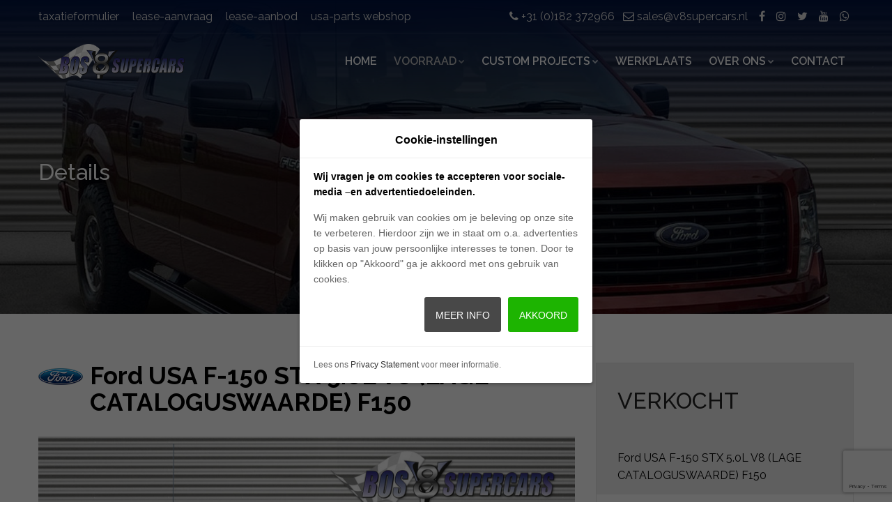

--- FILE ---
content_type: text/html; charset=UTF-8
request_url: https://v8supercars.nl/voorraad/1438/ford_usa_f-150_stx_5.0l_v8_lage_cataloguswaarde_f150
body_size: 9091
content:
<!DOCTYPE html>
<!--[if IE 7 ]><html lang="en-gb" class="isie ie7 oldie no-js"><![endif]-->
<!--[if IE 8 ]><html lang="en-gb" class="isie ie8 oldie no-js"><![endif]-->
<!--[if IE 9 ]><html lang="en-gb" class="isie ie9 no-js"><![endif]-->
<html lang="en">
<head>
<meta charset="utf-8">
<meta http-equiv="X-UA-Compatible" content="IE=edge">
<title>Ford USA F-150 STX 5.0L V8 (LAGE CATALOGUSWAARDE) F150 - Occasions - Bos V8 Supercars</title>
<meta name="viewport" content="width=device-width, initial-scale=1">
<!--[if lt IE 9]>
<script src="js/html5shiv.min.js"></script>
<script src="js/respond.min.js"></script>
<![endif]-->
<!-- Stylesheets -->
<link rel="stylesheet" type="text/css" href="/assets_2018/css/plugins.css">
<link rel="stylesheet" type="text/css" href="/assets_2018/css/style.css">
<link rel="stylesheet" type="text/css" href="/assets_2018/css/templete.css">
<link class="skin" rel="stylesheet" type="text/css" href="/assets_2018/css/skin/skin-1.css">
<!-- Revolution Slider Css -->
<link rel="stylesheet" type="text/css" href="/assets_2018/plugins/revolution/v5.4.3/css/settings.css">
<!-- Revolution Navigation Style -->
<link rel="stylesheet" type="text/css" href="/assets_2018/plugins/revolution/v5.4.3/css/navigation.css">
<!-- Google fonts -->
<link href="https://fonts.googleapis.com/css?family=Montserrat:100,200,300,400,500,600,700,800,900|Open+Sans:300,400,600,700,800|Raleway:100,200,300,400,500,600,700,800,900" rel="stylesheet"> 
<link rel="icon" href="/assets_2017/images/favicon.ico" type="image/x-icon" />
<link rel="apple-touch-icon" sizes="180x180" href="/assets_2017/images/apple-touch-icon.png">
<link rel="icon" type="image/png" href="/assets_2017/images/favicon-32x32.png" sizes="32x32">
<link rel="icon" type="image/png" href="/assets_2017/images/favicon-16x16.png" sizes="16x16">
<link rel="manifest" href="/assets_2017/images/manifest.json">
<link rel="mask-icon" href="/assets_2017/images/safari-pinned-tab.svg" color="#5bbad5">
<link rel="shortcut icon" href="/assets_2017/images/favicon.ico">
<meta name="msapplication-config" content="/assets_2017/images/browserconfig.xml">
<meta name="theme-color" content="#ffffff">
<!--[if lt IE 9]>
<script src="http://html5shim.googlecode.com/svn/trunk/html5.js"></script>
<![endif]-->
<!-- facebook -->
<meta property="fb:admins" content="100001464231261" />
<meta property="og:locale" content="nl_NL"/>
<meta property="og:title" content="Ford USA F-150 STX 5.0L V8 (LAGE CATALOGUSWAARDE) F150 - Occasions"/>
<meta property="og:description" content="Bos V8 Supercars levert een scala aan Amerikaanse trucks, pick-ups en auto's. We graag een offerte voor u, natuurlijk op basis van uw wensen. Inruilen van uw huidige auto en financial lease zijn tevens mogelijk."/>
<meta property="og:url" content="https://v8supercars.nl/voorraad/1438/ford_usa_f-150_stx_5.0l_v8_lage_cataloguswaarde_f150"/>
<meta property="og:site_name" content="Bos B8 Supercars"/>
<meta property="og:type" content="article"/>
<meta property="og:image" content="https://v8supercars.nl/resize/size/autos/640x480/1438_1.jpg"/><script src='https://www.google.com/recaptcha/api.js'></script>

<!--Start of Tawk.to Script-->
<script type="text/javascript">
var Tawk_API=Tawk_API||{}, Tawk_LoadStart=new Date();
(function(){
var s1=document.createElement("script"),s0=document.getElementsByTagName("script")[0];
s1.async=true;
s1.src='https://embed.tawk.to/5948e2ace9c6d324a473651a/default';
s1.charset='UTF-8';
s1.setAttribute('crossorigin','*');
s0.parentNode.insertBefore(s1,s0);
})();
</script>
<!--End of Tawk.to Script-->

<script type="text/javascript">
  var _gaq = _gaq || [];
  _gaq.push(['_setAccount', 'UA-23107093-1']);
  _gaq.push(['_setDomainName', 'v8supercars.nl']);
  _gaq.push(['_trackPageview']);
  (function() {
    var ga = document.createElement('script'); ga.type = 'text/javascript'; ga.async = true;
    ga.src = ('https:' == document.location.protocol ? 'https://ssl' : 'http://www') + '.google-analytics.com/ga.js';
    var s = document.getElementsByTagName('script')[0]; s.parentNode.insertBefore(ga, s);
  })();
</script>

<!-- Google Tag Manager -->
<script>(function(w,d,s,l,i){w[l]=w[l]||[];w[l].push({'gtm.start':
new Date().getTime(),event:'gtm.js'});var f=d.getElementsByTagName(s)[0],
j=d.createElement(s),dl=l!='dataLayer'?'&l='+l:'';j.async=true;j.src=
'https://www.googletagmanager.com/gtm.js?id='+i+dl;f.parentNode.insertBefore(j,f);
})(window,document,'script','dataLayer','GTM-W6HJDQ8');</script>
<!-- End Google Tag Manager -->

<meta name="google-site-verification" content="5dZwCCSeDKFqUHAWE4Oo1Ryr46_krMm2xTjApOusEZU" />

<style type="text/css">
select.dp_day, 
select.dp_month, 
select.dp_year {
	margin-right: 10px;
	width: 125px;
	float: left;
}	
</style>

<!-- Start Cookie wall script for Facebook Pixel Code -->
<script type="text/javascript" 
src="https://mijnconnector.nl/js/cookie_warning.js">
</script>
<!-- End Cookie wall script for Facebook Pixel Code -->

<!-- Facebook Pixel Code -->
 <script>
 !function(f,b,e,v,n,t,s)
 {if(f.fbq)return;n=f.fbq=function(){n.callMethod?
 n.callMethod.apply(n,arguments):n.queue.push(arguments)};
 if(!f._fbq)f._fbq=n;n.push=n;n.loaded=!0;n.version='2.0';
 n.queue=[];t=b.createElement(e);t.async=!0;
 t.src=v;s=b.getElementsByTagName(e)[0];
 s.parentNode.insertBefore(t,s)}(window,document,'script',
 'https://connect.facebook.net/en_US/fbevents.js');
 fbq('init', '438179253220176'); 
 fbq('track', 'PageView');
</script>
<noscript>
<img height="1" width="1" 
src="https://www.facebook.com/tr?id=438179253220176&ev=PageView
&noscript=1"/>
</noscript>
<!-- End Facebook Pixel Code -->




</head>

<body id="bg">

<!-- Google Tag Manager (noscript) -->
<noscript><iframe src="https://www.googletagmanager.com/ns.html?id=GTM-W6HJDQ8"
height="0" width="0" style="display:none;visibility:hidden"></iframe></noscript>
<!-- End Google Tag Manager (noscript) -->

<div class="page-wraper">

	<div id="loading-area">
		<div class="notification if-any">
					</div>				
	</div>
    
    <!-- header -->
    <header class="site-header header-transparent">
		<div class="top-bar">
			<div class="container">
				<div class="row">
					<div class="dlab-topbar-left">
						<ul>
							<li><a href="/taxatieformulier">taxatieformulier</a></li>
							<li><a href="/lease">lease-aanvraag</a></li>
							<li><a href="/lease/leaseaanbod">lease-aanbod</a></li>
							<li><a href="https://webshop.v8supercars.nl/" target="_blank">usa-parts webshop</a></li>
						</ul>
					</div>
					<div class="dlab-topbar-right topbar-social">
						<ul>
							<li><a href="tel:+31182372966"><i class="fa fa-phone"></i> +31 (0)182 372966</a>
							<li><a href="mailto:sales@v8supercars.nl"><i class="fa fa-envelope-o"></i> sales@v8supercars.nl</a></li>
							<li><a href="https://www.facebook.com/Bosv8supercars/" target="_blank" class="site-button-link facebook hover"><i class="fa fa-facebook"></i></a></li>
							<li><a href="https://www.instagram.com/bosv8supercars/" target="_blank" class="site-button-link instagram hover"><i class="fa fa-instagram"></i></a></li>
							<li><a href="https://twitter.com/BosV8Supercars" target="_blank" class="site-button-link twitter hover"><i class="fa fa-twitter"></i></a></li>
							<li><a href="https://www.youtube.com/user/BosV8Supercars" target="_blank" class="site-button-link youtube hover"><i class="fa fa-youtube"></i></a></li>
							<li><a href="https://wa.me/31182372966" class="site-button-link youtube hover"><i class="fa fa-whatsapp"></i></a></li>
						</ul>
					</div>
				</div>
			</div>
		</div>

				
		<!-- main header -->
        <div class="sticky-header main-bar-wraper">
            <div class="main-bar clearfix ">
                <div class="container clearfix">
                    <!-- website logo -->
                    <div class="logo-header mostion">
						<a href="/"><img src="/assets_2017/images/bos_v8_supercars_logo.png" class="logo" alt=""></a>
					</div>
                    <!-- nav toggle button -->
                    <button data-target=".header-nav" data-toggle="collapse" type="button" class="navbar-toggle collapsed" aria-expanded="false" > 
						<i class="fa fa-bars"></i>
					</button>
                    <!-- main nav -->
                    <div class="header-nav navbar-collapse collapse">	
						<ul class="nav navbar-nav">
							<li class=" has-mega-menu demos"> <a href="/">Home</a></li>
														
							<li class="active"><a href="javascript:;">Voorraad<i class="fa fa-chevron-down"></i></a>
								<ul class="sub-menu">
									<li class=""><a href="/voorraad/nieuw">Nieuw</a></li>
									<li class=""><a href="/voorraad/gebruikt">Gebruikt</a></li>
									<li class=""><a href="/voorraad/classics_youngtimers">Classics & Youngtimers</a></li>
									<li><a href="/verkocht">Verkocht</a></li>
								</ul>	
							</li>
							
														
							<li class=""><a href="javascript:;">Custom projects<i class="fa fa-chevron-down"></i></a>
								<ul class="sub-menu">
									<li class=""><a href="/custom_projects/bigass_bos">BIGASS BOS</a></li>
									<li class=""><a href="/custom_projects/fatass_bos">FATASS BOS</a></li>
									<li class=""><a href="/custom_projects/badass_bos">BADASS BOS</a></li>
									<li class=""><a href="/custom_projects/b4_bikes">B4 BIKES</a></li>
								</ul>
							</li>
							<li class=" has-mega-menu demos"> <a href="/werkplaats">Werkplaats</a></li>
							<li class=""><a href="javascript:;">Over ons<i class="fa fa-chevron-down"></i></a>
								<ul class="sub-menu">
									<li class=""><a href="/over_ons/bos_v8_supercars">OVER BOS V8 SUPERCARS</a></li>
																		<li class=""><a href="/nieuws">NIEUWS & ACTUEEL</a></li>
									<li class=""><a href="/over_ons/vacatures">VACATURES</a></li>
								</ul>
							</li>
							<li class=" has-mega-menu demos"> <a href="/contact">Contact</a></li>
						</ul>
					</div>
                </div>
            </div>
        </div>
        <!-- main header END -->
    </header>
    <!-- header END -->



    <!-- Content -->
    <div class="page-content">
        <!-- inner page banner -->
        <div class="dlab-bnr-inr overlay-black-middle" style="background-image:url(/images/autos/1438_3.jpg); background-position:center 35%">
            <div class="container">
                <div class="dlab-bnr-inr-entry">
                    <h1 class="text-white">Details</h1>
                    
				</div>
            </div>
        </div>
        <!-- inner page banner END -->

        <div class="section-full p-t50 bg-white content-inner-2">
            <div class="container">
                <div class="row">
                    <!-- Side bar start -->
                    <div class="col-md-8">
						
						<div class="m-b30">
							<img src="https://v8supercars.nl/assets_2017/images/merken/ford usa.png" class="img-responsive" style="height:60px;float:left;margin-top:-10px; padding-right:10px" alt=""/> <h3 class="h3 m-t0">Ford USA F-150 STX 5.0L V8 (LAGE CATALOGUSWAARDE) F150</h3>
						</div>

						<div class="owl-fade-one owl-carousel owl-btn-center-lr">
																<div class="item">
										<div class="dlab-thum-bx"> 
										<img src="/resize/size/autos/1000x600/1438_1.jpg" alt="">
										</div>
									</div>
																	<div class="item">
										<div class="dlab-thum-bx"> 
										<img src="/resize/size/autos/1000x600/1438_2.jpg" alt="">
										</div>
									</div>
																	<div class="item">
										<div class="dlab-thum-bx"> 
										<img src="/resize/size/autos/1000x600/1438_3.jpg" alt="">
										</div>
									</div>
																	<div class="item">
										<div class="dlab-thum-bx"> 
										<img src="/resize/size/autos/1000x600/1438_4.jpg" alt="">
										</div>
									</div>
																	<div class="item">
										<div class="dlab-thum-bx"> 
										<img src="/resize/size/autos/1000x600/1438_5.jpg" alt="">
										</div>
									</div>
																	<div class="item">
										<div class="dlab-thum-bx"> 
										<img src="/resize/size/autos/1000x600/1438_6.jpg" alt="">
										</div>
									</div>
																	<div class="item">
										<div class="dlab-thum-bx"> 
										<img src="/resize/size/autos/1000x600/1438_7.jpg" alt="">
										</div>
									</div>
																	<div class="item">
										<div class="dlab-thum-bx"> 
										<img src="/resize/size/autos/1000x600/1438_8.jpg" alt="">
										</div>
									</div>
																	<div class="item">
										<div class="dlab-thum-bx"> 
										<img src="/resize/size/autos/1000x600/1438_9.jpg" alt="">
										</div>
									</div>
																	<div class="item">
										<div class="dlab-thum-bx"> 
										<img src="/resize/size/autos/1000x600/1438_10.jpg" alt="">
										</div>
									</div>
																	<div class="item">
										<div class="dlab-thum-bx"> 
										<img src="/resize/size/autos/1000x600/1438_11.jpg" alt="">
										</div>
									</div>
																	<div class="item">
										<div class="dlab-thum-bx"> 
										<img src="/resize/size/autos/1000x600/1438_12.jpg" alt="">
										</div>
									</div>
																	<div class="item">
										<div class="dlab-thum-bx"> 
										<img src="/resize/size/autos/1000x600/1438_13.jpg" alt="">
										</div>
									</div>
																	<div class="item">
										<div class="dlab-thum-bx"> 
										<img src="/resize/size/autos/1000x600/1438_14.jpg" alt="">
										</div>
									</div>
																	<div class="item">
										<div class="dlab-thum-bx"> 
										<img src="/resize/size/autos/1000x600/1438_15.jpg" alt="">
										</div>
									</div>
																	<div class="item">
										<div class="dlab-thum-bx"> 
										<img src="/resize/size/autos/1000x600/1438_16.jpg" alt="">
										</div>
									</div>
																	<div class="item">
										<div class="dlab-thum-bx"> 
										<img src="/resize/size/autos/1000x600/1438_17.jpg" alt="">
										</div>
									</div>
														</div>

						<div class="clearfix m-t30">
							<ul class="nav theme-tabs m-b10">
								<li class="active">
									<a data-toggle="tab" aria-controls="presentation" href="#presentation">
										<i class="fa fa-tachometer"></i>
										Informatie
									</a>
								</li>
								<li>
									<a data-toggle="tab" aria-controls="features" href="#features">
										<i class="fa fa-star"></i>
										Kenmerken
									</a>
								</li>
								<li>
									<a data-toggle="tab" aria-controls="safety" href="#safety">
										<i class="fa fa-automobile"></i>
										Accessoires
									</a>
								</li>

																	<li>
										<a target="_blank" href="https://voertuigrapportdownloaden.rdw.nl/kenteken/VP763Z">
											<i class="fa fa-file-text"></i>
											RDW Voertuigrapport
										</a>
									</li>
								
								
							</ul>
							<div class="dlab-tabs">
								<div class="tab-content">

									<div id="honderd_procent_onderhouden" class="tab-pane clearfix city-list">
										<div class="icon-bx-wraper bx-style-1 p-a30">

											<h3>Deze Ford USA F-150 is 100% onderhouden!</h3>
											
											<li>Deze auto heeft een transparante onderhoudshistorie.</li>
											<li>Het onderhoud is op tijd en volledig uitgevoerd.</li>
											<li>Het onderhoud is uitgevoerd volgens het schema van de fabrikant.</li>
											<li>De onderhoudshistorie is gecheckt en beoordeeld door een 100% onderhouden expert.</li>
											<li>De autobedrijven die deelnemen aan 100% onderhouden staan onder toezicht van de stichting.</li>
											<li>De geldigheid van dit weblabel kunt u checken op www.100procentonderhouden.nl.</li>
											<li>De Stichting 100% onderhouden is niet aansprakelijk voor schade die het gevolg is van door het autobedrijf of derden ingevoerde onjuiste gegevens.</li>
											
											<img src="/assets_2018/images/honderd_procent_onderhouden.svg" alt="100% Onderhouden" style="height: 120px; margin-top: 30px">

										</div>
									</div>

									<div id="presentation" class="active tab-pane clearfix city-list">
										<div class="icon-bx-wraper bx-style-1 p-a30">
											Verkocht! Stoere Ford F150 STX 4X4 uit 2014 met de dikke 5.0L V8 en slechts 158.000 km op de teller in de kleur Sunset Metallic. Deze moet je in het echt zien!<br /><br />Voorzien van Raptor wielen, Prins LPG onderbouw, bakflip cover, sidebars, bedliner etc. Zeer gunstig in de bijtelling!!<br /><br />Auto wordt verkocht voor een &quot;zo mee&quot; prijs. Inruil mogelijk.<br /><br />Prijs inclusief 6 maanden garantie en groot onderhoud &euro; 27.450,- ex btw.<br /><br />Prijs is &euro; 24.900,- excl BTW.<br />Preise ist &euro; 24.900,- ex Mwst.<br />Price is &euro; 24.900,- ex Vat<br /><br />Wilt u ook iets anders rijden als een Dodge Ram 1500 Laramie, Sport, Limited of TRX? Vind U een Toyota Tundra Crew Max, Chevrolet Silverado of GMC Denali het ook net niet?<br />Stop dan met zoeken en kijk eens naar deze Ford F150 STX. Of anders de Ford F150 Platinum, Limited, Tremor of Raptor.											
											
																					</div>
									</div>

									<div id="features"  class="tab-pane clearfix city-list">

										<div class="icon-bx-wraper bx-style-1 p-a30">
											<ul class="table-dl clearfix">
												<li>
													<div class="leftview">
														Prijs
													</div>
													<div class="rightview">
													&euro; 24 900,00													
																										excl. BTW
													</div>
												</li>
												
																						<li>
													<div class="leftview">
														Bouwjaar
													</div>
													<div class="rightview">
														2014 &nbsp;
													</div>
												</li>
												<li>
													<div class="leftview">
														Kenteken
													</div>
													<div class="rightview">
														VP-763-Z &nbsp;
													</div>
												</li>
												<li>
													<div class="leftview">
														Tellerstand
													</div>
													<div class="rightview">
														158.737 km &nbsp;
													</div>
												</li>
												<li>
													<div class="leftview">
														Brandstof
													</div>
													<div class="rightview">
														LPG &nbsp;
													</div>
												</li>
												<li>
													<div class="leftview">
														Transmissie
													</div>
													<div class="rightview">
														Automaat &nbsp;
													</div>
												</li>
												<li>
													<div class="leftview">
														Motor
													</div>
													<div class="rightview">	
														8 cilinders, 4949 cc &nbsp;
													</div>
												</li>
												<li>
													<div class="leftview">
														Vermogen
													</div>
													<div class="rightview">	
														268 Kw (364 PK) &nbsp;
													</div>
												</li>
												<li>
													<div class="leftview">
														Kleur / lak
													</div>
													<div class="rightview">
														rood / metallic &nbsp;
													</div>
												</li>
												<li>
													<div class="leftview">
														Massa
													</div>
													<div class="rightview">
														2518 kg &nbsp;
													</div>
												</li>
												<li>
													<div class="leftview">
														BTW/Marge
													</div>
													<div class="rightview">
														BTW													</div>
												</li>
											</ul>
										</div>
									</div>

									<div id="safety" class="tab-pane clearfix city-list">

										<div class="icon-bx-wraper bx-style-1 p-a30">
											<ul class="table-dl clearfix">
												<li>Achterbank neerklapbaar (ongelijke delen)</li><li>Achterdeuren</li><li>Achterklep</li><li>Afdekscherm bagageruimte</li><li>Airbags voor</li><li>Airconditioning</li><li>Alarmsysteem</li><li>Anti blokkeer systeem</li><li>Audiobediening op het stuur</li><li>Automatische Stabiliteits Controle</li><li>Bandenspanningscontrole</li><li>Bekerhouders</li><li>Bijrijdersstoel</li><li>Boordcomputer</li><li>Buitenspiegels in carrosseriekleur</li><li>Bumpers in carrosseriekleur</li><li>Carkit</li><li>CD-wisselaar</li><li>Centrale deurvergrendeling afstandbediend</li><li>Cruise Control</li><li>Derde remlicht</li><li>Dodehoekspiegels</li><li>Dubbele cabine</li><li>Elektrisch bedienbare ramen voor en achter</li><li>Elektrisch verstelbare buitenspiegels</li><li>Getint glas</li><li>Gordijnairbags achter</li><li>Gordijnairbags voor</li><li>Groene baan in voorruit</li><li>Handgrepen in carrosseriekleur</li><li>Hoofdsteunen achter</li><li>In hoogte verstelbaar stuur</li><li>Lichtmetalen velgen</li><li>Middenarmsteun voor</li><li>Mistlampen voor</li><li>Parkeersensoren</li><li>Radio</li><li>Ramen in achterdeuren</li><li>Rechter buitenspiegel</li><li>Reservewiel</li><li>Sidebars</li><li>Startonderbreking</li><li>Stuurbekrachtiging</li><li>Toerenteller</li><li>Trekhaak</li><li>Verwarmde buitenspiegels</li><li>Vierwielaandrijving</li><li>Voorruitverwarming</li><li>Warmtewerend glas</li>											</ul>
										</div>

									</div>

								</div>
							</div>
						</div>
					</div>
                    <!-- Side bar END -->


                    <!-- Side bar END -->
					<div class="col-md-4">

						<div class="car-dl-info m-b30">							
							<div class="price">
								<h3 class="m-t0 m-b5">
									<h1>VERKOCHT</h1>								</h3>

								
								<br />
								<span>Ford USA F-150 STX 5.0L V8 (LAGE CATALOGUSWAARDE) F150</span>
							</div>

						

						</div>




						
						<div class="used-car-features clearfix m-b30">
							<div class="car-features">
								<i class="flaticon-calendar"></i>
								<h5>2014</h5>
								<span>Model</span>	
							</div>
							<div class="car-features">
								<i class="flaticon-dashboard"></i>
								<h5>158.737</h5>
								<span>km</span>	
							</div>
							<div class="car-features">
								<i class="flaticon-gas-station"></i>
								<h5>LPG</h5>
								<span>Brandstof</span>	
							</div>
							<div class="car-features">
								<i class="flaticon-piston"></i>
								<h5>8 cil.</h5>
								<span>4949 cc</span>	
							</div>
							<div class="car-features">
								<i class="flaticon-gearshift"></i>
								<h5>Automaat</h5>
								<span>Transmissie</span>	
							</div>
							<div class="car-features">
								<i class="flaticon-engine"></i>
								<h5>268 Kw</h5>
								<span>364 PK</span>	
							</div>
						</div>



                </div>
            </div>
        </div>


	</div>
    <!-- Content END-->

		<!-- Client logo Carousel -->
		<div class="section-full bg-white bg-img-fix p-t30 p-b30 ">
			<div class="container">
				<div class="section-content">
					<div class="client-logo-carousel owl-carousel mfp-gallery gallery owl-btn-center-lr">
													<div class="item">
								<div class="ow-client-logo">
									<div class="client-logo">
										<img src="/assets_2017/images/merken/ford.png" alt="Ford">
									</div>
								</div>
							</div>
													<div class="item">
								<div class="ow-client-logo">
									<div class="client-logo">
										<img src="/assets_2017/images/merken/lincoln.png" alt="Lincoln">
									</div>
								</div>
							</div>
													<div class="item">
								<div class="ow-client-logo">
									<div class="client-logo">
										<img src="/assets_2017/images/merken/mercury.png" alt="Mercury">
									</div>
								</div>
							</div>
						
						
							<div class="item">
								<div class="ow-client-logo">
									<div class="client-logo">
										<a href="https://bosbroncos.nl/">
											<img src="/assets_2017/images/merken/ford_bronco.jpg" alt="Ford Bronco">
										</a>
									</div>
								</div>
							</div>

							<div class="item">
								<div class="ow-client-logo">
									<div class="client-logo">
											<img src="/assets_2017/images/merken/ford_mustang.jpg" alt="Ford Mustang">
									</div>
								</div>
							</div>


					</div>
				</div>
			</div>
		</div>
		<!-- Client logo Carousel END -->

    </div>
    
    <!-- Footer -->
    <footer class="site-footer">
        <div class="footer-top">
             <div class="container">
                <div class="row">
                    <div class="col-md-3 col-sm-6 col-xs-6 footer-col-4">
                        <div class="widget widget_about">
                            <div class="logo-footer"><img src="/assets_2017/images/bos_v8_supercars_logo.png" alt="Logo"></div>
                            <p class="m-tb20"><strong>Bos V8 Supercars</strong> is gespecialiseerd in Amerikaanse auto's, met in het bijzonder Ford Pick-Up Trucks. Tevens kunt u bij ons terecht voor reparaties, apk en onderhoud voor elk type Amerikaanse auto.</p>
							<ul class="dlab-contact-info">
                                <li><i class="flaticon-placeholder"></i>Timmerfabriekstraat 22<br />2861 GV Bergambacht</li>
                                <li><i class="flaticon-phone-call"></i>Telefoon: +31(0)182-372966</li>


                                <li><BR />BTW / VAT :NL8203.24.772.B01</li>
								<li>KVK / COC :24351457 Rotterdam (Netherlands)</li>

                            </ul>
                        </div>
                    </div>
                    <div class="col-md-3 col-sm-6 col-xs-6 footer-col-4">
                        <div class="widget widget_services">
                            <h4 class="m-b15 text-uppercase">Handige Links</h4>
                            <div class="dlab-separator bg-primary"></div>
                            <ul>
                            	<li><a href="/contact">Contact</a></li>
                            	<li><a href="/uploads/files/Algemene_Voorwaarden.pdf" target="_blank">Algemene Voorwaarden</a>
								<li><a href="/over_ons/bos_v8_supercars">Over ons</a></li>
								<li><a href="/nieuws">Nieuws</a></li>
								<li><a href="/lease">Lease-informatie en calculator</a></li>

							<li><a href="/lease/leaseaanbod">Lease-aanbod</a></li>

								<li><a href="/werkplaats">Maak een afspraak</a></li>
								<li><a href="/taxatieformulier">Auto inruilen?</a></li>
								<li><a href="/over_ons/vacatures">Vacatures</a></li>
								<li><a href="https://webshop.v8supercars.nl/" target="_blank">Onderdelen en accessoires</a></li>
                            </ul>
                        </div>
                    </div>
					<div class="col-md-3 col-sm-6 col-xs-6 footer-col-4">
                        <div class="widget recent-posts-entry">
                            <h4 class="m-b15 text-uppercase">Actueel</h4>
                            <div class="dlab-separator bg-primary"></div>
                            <div class="widget-post-bx">
                                
    
								<div class="widget-post clearfix">
	                                    <div class="dlab-post-media">
	                                    	<img class="img-responsive" src="/resize2/size/nieuws/200x143/174.jpg" style="position:absolute; top:14px">
	                                    </div>
	                                    <div class="dlab-post-info">
	                                        <div class="dlab-post-header">
	                                            <h5><a href="https://v8supercars.nl/nieuws/174/alle_bos_broncos_bij_elkaar">Alle Bos Bronco's bij elkaar</a></h5>
	                                        </div>
	                                        <div class="dlab-post-meta">
	                                            <ul>
	                                                <li class="post-author">Wednesday 17 September 2025</li>
	                                            </ul>
	                                        </div>
	                                    </div>
	                                </div><div class="widget-post clearfix">
	                                    <div class="dlab-post-media">
	                                    	<img class="img-responsive" src="/resize2/size/nieuws/200x143/172.jpg" style="position:absolute; top:14px">
	                                    </div>
	                                    <div class="dlab-post-info">
	                                        <div class="dlab-post-header">
	                                            <h5><a href="https://v8supercars.nl/nieuws/172/veelgestelde_vragen_over_wijziging_bpm-wetgeving_en_aankomende_zero_emission_zones">Veelgestelde vragen over wijziging&#8230;</a></h5>
	                                        </div>
	                                        <div class="dlab-post-meta">
	                                            <ul>
	                                                <li class="post-author">Saturday 21 December 2024</li>
	                                            </ul>
	                                        </div>
	                                    </div>
	                                </div><div class="widget-post clearfix">
	                                    <div class="dlab-post-media">
	                                    	<img class="img-responsive" src="/resize2/size/nieuws/200x143/171.jpg" style="position:absolute; top:14px">
	                                    </div>
	                                    <div class="dlab-post-info">
	                                        <div class="dlab-post-header">
	                                            <h5><a href="https://v8supercars.nl/nieuws/171/verhuizing_en_bos_v8_supercars_medio_2025">Verhuizing en Bos V8 Supercars&#8230;</a></h5>
	                                        </div>
	                                        <div class="dlab-post-meta">
	                                            <ul>
	                                                <li class="post-author">Wednesday  4 December 2024</li>
	                                            </ul>
	                                        </div>
	                                    </div>
	                                </div>
    

                            </div>
                        </div>
                    </div>
                    <div class="col-md-3 col-sm-6 col-xs-6 footer-col-4">
                        <div class="widget ">

							<h4 class="m-b15 text-uppercase">Partners</h4>
							<div class="dlab-separator bg-primary"></div>


							<p class="m-tb20"><a href="http://www.rijos.nl/" target="_blank"><img class="img-responsive" src="/assets_2017/images/rijos_logo.png"></a></p>
							<p class="m-tb20"><a class="keurmerk_logo" href="https://www.rdw.nl/" target="_blank"><img class="img-responsive" src="/assets_2017/images/rdw_logo.png"></a></p>
							<p class="m-tb20"><a class="keurmerk_logo" href="http://www.iatn.net/" target="_blank"><img class="img-responsive" src="/assets_2017/images/iatn_logo.png"></a></p>
							<p class="m-tb20"><a class="keurmerk_logo bovag" href="https://www.bovag.nl/" target="_blank"><img class="img-responsive" src="/assets_2017/images/bovag_logo.png"></a></p>
				
<script>
var AUTOSOCIAAL_PWA_HOST = 'pwa.v8supercars.nl';
</script>

<script src="https://autosociaal-pwa.herokuapp.com/banner.js"></script>
				
							                        </div>
                    </div>
                </div>
				<div class="clearfix">
					<ul class="full-social-icon clearfix">
						<li class="fb col-md-3 col-sm-6 col-xs-6 m-b30">
							<a href="https://www.facebook.com/sharer/sharer.php?u=https://v8supercars.nl/voorraad/1438/ford_usa_f-150_stx_5.0l_v8_lage_cataloguswaarde_f150"><i class="fa fa-facebook"></i> Deel op Facebook </a>
						</li>
						<li class="tw col-md-3 col-sm-6 col-xs-6 m-b30">
							<a href="https://twitter.com/home?status=https://v8supercars.nl/voorraad/1438/ford_usa_f-150_stx_5.0l_v8_lage_cataloguswaarde_f150"><i class="fa fa-twitter"></i> Deel in een Tweet </a>
						</li>
						<li class="gplus col-md-3 col-sm-6 col-xs-6 m-b30">
							<a href="https://plus.google.com/share?url=https://v8supercars.nl/voorraad/1438/ford_usa_f-150_stx_5.0l_v8_lage_cataloguswaarde_f150"><i class="fa fa-google-plus"></i> Deel op Google Plus</a>
						</li>
						<li class="linkd col-md-3 col-sm-6 col-xs-6 m-b30">
							<a href="https://www.linkedin.com/shareArticle?mini=true&url=https://v8supercars.nl/voorraad/1438/ford_usa_f-150_stx_5.0l_v8_lage_cataloguswaarde_f150"><i class="fa fa-linkedin"></i> Deel op Linkedin</a>
						</li>
					</ul>
				</div>
            </div>
        </div>
        <!-- footer bottom part -->
        <div class="footer-bottom">
            <div class="container">
                <div class="row">
                    <div class="col-md-6 col-sm-6 text-left">&copy; 2026 Bos V8 Supercars</div>
                    <div class="col-md-6 col-sm-6 text-right "> 
						<a href="/over_ons/bos_v8_supercars">Over ons</a> | 
						<a href="/contact">Contact</a> | 
						<a href="/disclaimer">Disclaimer & Privacy</a> 
					</div>
                </div>
            </div>
        
		<br />
		
		</div>
		
    </footer>
    <!-- Footer END-->
    <!-- scroll top button -->
    <button class="scroltop fa fa-chevron-up" ></button>
</div>

<!-- JavaScript  files ========================================= -->
<script  src="/assets_2018/js/jquery.min.js"></script>
<!-- jquery.min js -->
<script src="/assets_2018/js/wow.js"></script>
<!-- wow.min js -->
<script  src="/assets_2018/js/bootstrap.min.js"></script>
<!-- bootstrap.min js -->
<script  src="/assets_2018/js/bootstrap-select.min.js"></script>
<!-- Form js -->
<script  src="/assets_2018/js/jquery.bootstrap-touchspin.js"></script>
<!-- Form js -->
<script  src="/assets_2018/js/magnific-popup.js"></script>
<!-- magnific-popup js -->
<script  src="/assets_2018/js/waypoints-min.js"></script>
<!-- waypoints js -->
<script  src="/assets_2018/js/counterup.min.js"></script>
<!-- counterup js -->
<script src="/assets_2018/js/imagesloaded.js"></script>
<!-- masonry  -->
<script src="/assets_2018/js/masonry-3.1.4.js"></script>
<!-- masonry  -->
<script src="/assets_2018/js/masonry.filter.js"></script>
<!-- masonry  -->
<script  src="/assets_2018/js/owl.carousel.js"></script>
<!-- OWL  Slider  -->
<script  src="/assets_2018/js/dz.carousel.js"></script>
<!-- sortcode fuctions  -->
<script  src="/assets_2018/js/dz.ajax.js"></script>
<!-- contact-us js -->
<!-- revolution JS FILES -->
<script src="/assets_2018/plugins/revolution/v5.4.3/js/jquery.themepunch.tools.min.js"></script>
<script src="/assets_2018/plugins/revolution/v5.4.3/js/jquery.themepunch.revolution.min.js"></script>

<script src="/assets_2018/js/rev.slider.js"></script>
<script src="/assets_2018/js/modernizr.custom.js"></script>
<script src="/assets_2018/js/jquery.hoverdir.js"></script>
<script src="/assets_2018/js/custom.js"></script>

<script src="https://cdnjs.cloudflare.com/ajax/libs/jquery-chained/2.0.0-beta.2/jquery.chained.min.js"></script>
<script src="https://cdnjs.cloudflare.com/ajax/libs/jquery.matchHeight/0.7.0/jquery.matchHeight-min.js"></script>
<!-- custom fuctions  -->
<script>
jQuery(document).ready(function() {
	'use strict';

	/*
	var dialogShown = localStorage.getItem('dialogShown');
	if (!dialogShown)
	{
	    jQuery(window).load(function(){
	        jQuery('#myModal').modal('show');
	        localStorage.setItem('dialogShown', 1)
	    });
	}
	*/

	dz_rev_slider_1();
});	/*ready*/
</script>

<script  src="/assets_2018/js/ws.js"></script>
 
<script src="https://www.google.com/recaptcha/api.js?render=6LcBVNAUAAAAACzQOtmTRClPfGX3BAK5X7R1fsVM"></script>
<script type="text/javascript">
grecaptcha.ready(function() {
    grecaptcha.execute('6LcBVNAUAAAAACzQOtmTRClPfGX3BAK5X7R1fsVM', {action: 'voorraad'}).then(function(token) {
		$('.action').val('voorraad');
		$('.token').val(token);
    });
});
</script>

<div id="myModal" class="modal fade" tabindex="-1" role="dialog">
  <div class="modal-dialog" role="document">
    <div class="modal-content">
      <div class="modal-header">
        <button type="button" class="close" data-dismiss="modal" aria-label="Close"><span aria-hidden="true">&times;</span></button>
        <h4 class="modal-title">Kerstsluiting 2023</h4>
      </div>
      <div class="modal-body">
        <h3>Geachte bezoeker.</h3>

<p>Wij zijn gesloten van 23-12-2023 tot en met 01-01-2024</p>

<p>wij wensen U allen prettige feestdagen en alvast een mooi 2024!<img alt="" src="/uploads/images/Kerstkaart_2023_website%20versie%20(002).png" style="width: 851px; height: 1200px;" /></p>
      </div>
      <div class="modal-footer">
        <button type="button" class="btn btn-default" data-dismiss="modal">Sluiten</button>
      </div>
    </div><!-- /.modal-content -->
  </div><!-- /.modal-dialog -->
</div><!-- /.modal -->




</body>
</html>

--- FILE ---
content_type: text/html; charset=utf-8
request_url: https://www.google.com/recaptcha/api2/anchor?ar=1&k=6LcBVNAUAAAAACzQOtmTRClPfGX3BAK5X7R1fsVM&co=aHR0cHM6Ly92OHN1cGVyY2Fycy5ubDo0NDM.&hl=en&v=N67nZn4AqZkNcbeMu4prBgzg&size=invisible&anchor-ms=20000&execute-ms=30000&cb=us7ujrt9o0mj
body_size: 48837
content:
<!DOCTYPE HTML><html dir="ltr" lang="en"><head><meta http-equiv="Content-Type" content="text/html; charset=UTF-8">
<meta http-equiv="X-UA-Compatible" content="IE=edge">
<title>reCAPTCHA</title>
<style type="text/css">
/* cyrillic-ext */
@font-face {
  font-family: 'Roboto';
  font-style: normal;
  font-weight: 400;
  font-stretch: 100%;
  src: url(//fonts.gstatic.com/s/roboto/v48/KFO7CnqEu92Fr1ME7kSn66aGLdTylUAMa3GUBHMdazTgWw.woff2) format('woff2');
  unicode-range: U+0460-052F, U+1C80-1C8A, U+20B4, U+2DE0-2DFF, U+A640-A69F, U+FE2E-FE2F;
}
/* cyrillic */
@font-face {
  font-family: 'Roboto';
  font-style: normal;
  font-weight: 400;
  font-stretch: 100%;
  src: url(//fonts.gstatic.com/s/roboto/v48/KFO7CnqEu92Fr1ME7kSn66aGLdTylUAMa3iUBHMdazTgWw.woff2) format('woff2');
  unicode-range: U+0301, U+0400-045F, U+0490-0491, U+04B0-04B1, U+2116;
}
/* greek-ext */
@font-face {
  font-family: 'Roboto';
  font-style: normal;
  font-weight: 400;
  font-stretch: 100%;
  src: url(//fonts.gstatic.com/s/roboto/v48/KFO7CnqEu92Fr1ME7kSn66aGLdTylUAMa3CUBHMdazTgWw.woff2) format('woff2');
  unicode-range: U+1F00-1FFF;
}
/* greek */
@font-face {
  font-family: 'Roboto';
  font-style: normal;
  font-weight: 400;
  font-stretch: 100%;
  src: url(//fonts.gstatic.com/s/roboto/v48/KFO7CnqEu92Fr1ME7kSn66aGLdTylUAMa3-UBHMdazTgWw.woff2) format('woff2');
  unicode-range: U+0370-0377, U+037A-037F, U+0384-038A, U+038C, U+038E-03A1, U+03A3-03FF;
}
/* math */
@font-face {
  font-family: 'Roboto';
  font-style: normal;
  font-weight: 400;
  font-stretch: 100%;
  src: url(//fonts.gstatic.com/s/roboto/v48/KFO7CnqEu92Fr1ME7kSn66aGLdTylUAMawCUBHMdazTgWw.woff2) format('woff2');
  unicode-range: U+0302-0303, U+0305, U+0307-0308, U+0310, U+0312, U+0315, U+031A, U+0326-0327, U+032C, U+032F-0330, U+0332-0333, U+0338, U+033A, U+0346, U+034D, U+0391-03A1, U+03A3-03A9, U+03B1-03C9, U+03D1, U+03D5-03D6, U+03F0-03F1, U+03F4-03F5, U+2016-2017, U+2034-2038, U+203C, U+2040, U+2043, U+2047, U+2050, U+2057, U+205F, U+2070-2071, U+2074-208E, U+2090-209C, U+20D0-20DC, U+20E1, U+20E5-20EF, U+2100-2112, U+2114-2115, U+2117-2121, U+2123-214F, U+2190, U+2192, U+2194-21AE, U+21B0-21E5, U+21F1-21F2, U+21F4-2211, U+2213-2214, U+2216-22FF, U+2308-230B, U+2310, U+2319, U+231C-2321, U+2336-237A, U+237C, U+2395, U+239B-23B7, U+23D0, U+23DC-23E1, U+2474-2475, U+25AF, U+25B3, U+25B7, U+25BD, U+25C1, U+25CA, U+25CC, U+25FB, U+266D-266F, U+27C0-27FF, U+2900-2AFF, U+2B0E-2B11, U+2B30-2B4C, U+2BFE, U+3030, U+FF5B, U+FF5D, U+1D400-1D7FF, U+1EE00-1EEFF;
}
/* symbols */
@font-face {
  font-family: 'Roboto';
  font-style: normal;
  font-weight: 400;
  font-stretch: 100%;
  src: url(//fonts.gstatic.com/s/roboto/v48/KFO7CnqEu92Fr1ME7kSn66aGLdTylUAMaxKUBHMdazTgWw.woff2) format('woff2');
  unicode-range: U+0001-000C, U+000E-001F, U+007F-009F, U+20DD-20E0, U+20E2-20E4, U+2150-218F, U+2190, U+2192, U+2194-2199, U+21AF, U+21E6-21F0, U+21F3, U+2218-2219, U+2299, U+22C4-22C6, U+2300-243F, U+2440-244A, U+2460-24FF, U+25A0-27BF, U+2800-28FF, U+2921-2922, U+2981, U+29BF, U+29EB, U+2B00-2BFF, U+4DC0-4DFF, U+FFF9-FFFB, U+10140-1018E, U+10190-1019C, U+101A0, U+101D0-101FD, U+102E0-102FB, U+10E60-10E7E, U+1D2C0-1D2D3, U+1D2E0-1D37F, U+1F000-1F0FF, U+1F100-1F1AD, U+1F1E6-1F1FF, U+1F30D-1F30F, U+1F315, U+1F31C, U+1F31E, U+1F320-1F32C, U+1F336, U+1F378, U+1F37D, U+1F382, U+1F393-1F39F, U+1F3A7-1F3A8, U+1F3AC-1F3AF, U+1F3C2, U+1F3C4-1F3C6, U+1F3CA-1F3CE, U+1F3D4-1F3E0, U+1F3ED, U+1F3F1-1F3F3, U+1F3F5-1F3F7, U+1F408, U+1F415, U+1F41F, U+1F426, U+1F43F, U+1F441-1F442, U+1F444, U+1F446-1F449, U+1F44C-1F44E, U+1F453, U+1F46A, U+1F47D, U+1F4A3, U+1F4B0, U+1F4B3, U+1F4B9, U+1F4BB, U+1F4BF, U+1F4C8-1F4CB, U+1F4D6, U+1F4DA, U+1F4DF, U+1F4E3-1F4E6, U+1F4EA-1F4ED, U+1F4F7, U+1F4F9-1F4FB, U+1F4FD-1F4FE, U+1F503, U+1F507-1F50B, U+1F50D, U+1F512-1F513, U+1F53E-1F54A, U+1F54F-1F5FA, U+1F610, U+1F650-1F67F, U+1F687, U+1F68D, U+1F691, U+1F694, U+1F698, U+1F6AD, U+1F6B2, U+1F6B9-1F6BA, U+1F6BC, U+1F6C6-1F6CF, U+1F6D3-1F6D7, U+1F6E0-1F6EA, U+1F6F0-1F6F3, U+1F6F7-1F6FC, U+1F700-1F7FF, U+1F800-1F80B, U+1F810-1F847, U+1F850-1F859, U+1F860-1F887, U+1F890-1F8AD, U+1F8B0-1F8BB, U+1F8C0-1F8C1, U+1F900-1F90B, U+1F93B, U+1F946, U+1F984, U+1F996, U+1F9E9, U+1FA00-1FA6F, U+1FA70-1FA7C, U+1FA80-1FA89, U+1FA8F-1FAC6, U+1FACE-1FADC, U+1FADF-1FAE9, U+1FAF0-1FAF8, U+1FB00-1FBFF;
}
/* vietnamese */
@font-face {
  font-family: 'Roboto';
  font-style: normal;
  font-weight: 400;
  font-stretch: 100%;
  src: url(//fonts.gstatic.com/s/roboto/v48/KFO7CnqEu92Fr1ME7kSn66aGLdTylUAMa3OUBHMdazTgWw.woff2) format('woff2');
  unicode-range: U+0102-0103, U+0110-0111, U+0128-0129, U+0168-0169, U+01A0-01A1, U+01AF-01B0, U+0300-0301, U+0303-0304, U+0308-0309, U+0323, U+0329, U+1EA0-1EF9, U+20AB;
}
/* latin-ext */
@font-face {
  font-family: 'Roboto';
  font-style: normal;
  font-weight: 400;
  font-stretch: 100%;
  src: url(//fonts.gstatic.com/s/roboto/v48/KFO7CnqEu92Fr1ME7kSn66aGLdTylUAMa3KUBHMdazTgWw.woff2) format('woff2');
  unicode-range: U+0100-02BA, U+02BD-02C5, U+02C7-02CC, U+02CE-02D7, U+02DD-02FF, U+0304, U+0308, U+0329, U+1D00-1DBF, U+1E00-1E9F, U+1EF2-1EFF, U+2020, U+20A0-20AB, U+20AD-20C0, U+2113, U+2C60-2C7F, U+A720-A7FF;
}
/* latin */
@font-face {
  font-family: 'Roboto';
  font-style: normal;
  font-weight: 400;
  font-stretch: 100%;
  src: url(//fonts.gstatic.com/s/roboto/v48/KFO7CnqEu92Fr1ME7kSn66aGLdTylUAMa3yUBHMdazQ.woff2) format('woff2');
  unicode-range: U+0000-00FF, U+0131, U+0152-0153, U+02BB-02BC, U+02C6, U+02DA, U+02DC, U+0304, U+0308, U+0329, U+2000-206F, U+20AC, U+2122, U+2191, U+2193, U+2212, U+2215, U+FEFF, U+FFFD;
}
/* cyrillic-ext */
@font-face {
  font-family: 'Roboto';
  font-style: normal;
  font-weight: 500;
  font-stretch: 100%;
  src: url(//fonts.gstatic.com/s/roboto/v48/KFO7CnqEu92Fr1ME7kSn66aGLdTylUAMa3GUBHMdazTgWw.woff2) format('woff2');
  unicode-range: U+0460-052F, U+1C80-1C8A, U+20B4, U+2DE0-2DFF, U+A640-A69F, U+FE2E-FE2F;
}
/* cyrillic */
@font-face {
  font-family: 'Roboto';
  font-style: normal;
  font-weight: 500;
  font-stretch: 100%;
  src: url(//fonts.gstatic.com/s/roboto/v48/KFO7CnqEu92Fr1ME7kSn66aGLdTylUAMa3iUBHMdazTgWw.woff2) format('woff2');
  unicode-range: U+0301, U+0400-045F, U+0490-0491, U+04B0-04B1, U+2116;
}
/* greek-ext */
@font-face {
  font-family: 'Roboto';
  font-style: normal;
  font-weight: 500;
  font-stretch: 100%;
  src: url(//fonts.gstatic.com/s/roboto/v48/KFO7CnqEu92Fr1ME7kSn66aGLdTylUAMa3CUBHMdazTgWw.woff2) format('woff2');
  unicode-range: U+1F00-1FFF;
}
/* greek */
@font-face {
  font-family: 'Roboto';
  font-style: normal;
  font-weight: 500;
  font-stretch: 100%;
  src: url(//fonts.gstatic.com/s/roboto/v48/KFO7CnqEu92Fr1ME7kSn66aGLdTylUAMa3-UBHMdazTgWw.woff2) format('woff2');
  unicode-range: U+0370-0377, U+037A-037F, U+0384-038A, U+038C, U+038E-03A1, U+03A3-03FF;
}
/* math */
@font-face {
  font-family: 'Roboto';
  font-style: normal;
  font-weight: 500;
  font-stretch: 100%;
  src: url(//fonts.gstatic.com/s/roboto/v48/KFO7CnqEu92Fr1ME7kSn66aGLdTylUAMawCUBHMdazTgWw.woff2) format('woff2');
  unicode-range: U+0302-0303, U+0305, U+0307-0308, U+0310, U+0312, U+0315, U+031A, U+0326-0327, U+032C, U+032F-0330, U+0332-0333, U+0338, U+033A, U+0346, U+034D, U+0391-03A1, U+03A3-03A9, U+03B1-03C9, U+03D1, U+03D5-03D6, U+03F0-03F1, U+03F4-03F5, U+2016-2017, U+2034-2038, U+203C, U+2040, U+2043, U+2047, U+2050, U+2057, U+205F, U+2070-2071, U+2074-208E, U+2090-209C, U+20D0-20DC, U+20E1, U+20E5-20EF, U+2100-2112, U+2114-2115, U+2117-2121, U+2123-214F, U+2190, U+2192, U+2194-21AE, U+21B0-21E5, U+21F1-21F2, U+21F4-2211, U+2213-2214, U+2216-22FF, U+2308-230B, U+2310, U+2319, U+231C-2321, U+2336-237A, U+237C, U+2395, U+239B-23B7, U+23D0, U+23DC-23E1, U+2474-2475, U+25AF, U+25B3, U+25B7, U+25BD, U+25C1, U+25CA, U+25CC, U+25FB, U+266D-266F, U+27C0-27FF, U+2900-2AFF, U+2B0E-2B11, U+2B30-2B4C, U+2BFE, U+3030, U+FF5B, U+FF5D, U+1D400-1D7FF, U+1EE00-1EEFF;
}
/* symbols */
@font-face {
  font-family: 'Roboto';
  font-style: normal;
  font-weight: 500;
  font-stretch: 100%;
  src: url(//fonts.gstatic.com/s/roboto/v48/KFO7CnqEu92Fr1ME7kSn66aGLdTylUAMaxKUBHMdazTgWw.woff2) format('woff2');
  unicode-range: U+0001-000C, U+000E-001F, U+007F-009F, U+20DD-20E0, U+20E2-20E4, U+2150-218F, U+2190, U+2192, U+2194-2199, U+21AF, U+21E6-21F0, U+21F3, U+2218-2219, U+2299, U+22C4-22C6, U+2300-243F, U+2440-244A, U+2460-24FF, U+25A0-27BF, U+2800-28FF, U+2921-2922, U+2981, U+29BF, U+29EB, U+2B00-2BFF, U+4DC0-4DFF, U+FFF9-FFFB, U+10140-1018E, U+10190-1019C, U+101A0, U+101D0-101FD, U+102E0-102FB, U+10E60-10E7E, U+1D2C0-1D2D3, U+1D2E0-1D37F, U+1F000-1F0FF, U+1F100-1F1AD, U+1F1E6-1F1FF, U+1F30D-1F30F, U+1F315, U+1F31C, U+1F31E, U+1F320-1F32C, U+1F336, U+1F378, U+1F37D, U+1F382, U+1F393-1F39F, U+1F3A7-1F3A8, U+1F3AC-1F3AF, U+1F3C2, U+1F3C4-1F3C6, U+1F3CA-1F3CE, U+1F3D4-1F3E0, U+1F3ED, U+1F3F1-1F3F3, U+1F3F5-1F3F7, U+1F408, U+1F415, U+1F41F, U+1F426, U+1F43F, U+1F441-1F442, U+1F444, U+1F446-1F449, U+1F44C-1F44E, U+1F453, U+1F46A, U+1F47D, U+1F4A3, U+1F4B0, U+1F4B3, U+1F4B9, U+1F4BB, U+1F4BF, U+1F4C8-1F4CB, U+1F4D6, U+1F4DA, U+1F4DF, U+1F4E3-1F4E6, U+1F4EA-1F4ED, U+1F4F7, U+1F4F9-1F4FB, U+1F4FD-1F4FE, U+1F503, U+1F507-1F50B, U+1F50D, U+1F512-1F513, U+1F53E-1F54A, U+1F54F-1F5FA, U+1F610, U+1F650-1F67F, U+1F687, U+1F68D, U+1F691, U+1F694, U+1F698, U+1F6AD, U+1F6B2, U+1F6B9-1F6BA, U+1F6BC, U+1F6C6-1F6CF, U+1F6D3-1F6D7, U+1F6E0-1F6EA, U+1F6F0-1F6F3, U+1F6F7-1F6FC, U+1F700-1F7FF, U+1F800-1F80B, U+1F810-1F847, U+1F850-1F859, U+1F860-1F887, U+1F890-1F8AD, U+1F8B0-1F8BB, U+1F8C0-1F8C1, U+1F900-1F90B, U+1F93B, U+1F946, U+1F984, U+1F996, U+1F9E9, U+1FA00-1FA6F, U+1FA70-1FA7C, U+1FA80-1FA89, U+1FA8F-1FAC6, U+1FACE-1FADC, U+1FADF-1FAE9, U+1FAF0-1FAF8, U+1FB00-1FBFF;
}
/* vietnamese */
@font-face {
  font-family: 'Roboto';
  font-style: normal;
  font-weight: 500;
  font-stretch: 100%;
  src: url(//fonts.gstatic.com/s/roboto/v48/KFO7CnqEu92Fr1ME7kSn66aGLdTylUAMa3OUBHMdazTgWw.woff2) format('woff2');
  unicode-range: U+0102-0103, U+0110-0111, U+0128-0129, U+0168-0169, U+01A0-01A1, U+01AF-01B0, U+0300-0301, U+0303-0304, U+0308-0309, U+0323, U+0329, U+1EA0-1EF9, U+20AB;
}
/* latin-ext */
@font-face {
  font-family: 'Roboto';
  font-style: normal;
  font-weight: 500;
  font-stretch: 100%;
  src: url(//fonts.gstatic.com/s/roboto/v48/KFO7CnqEu92Fr1ME7kSn66aGLdTylUAMa3KUBHMdazTgWw.woff2) format('woff2');
  unicode-range: U+0100-02BA, U+02BD-02C5, U+02C7-02CC, U+02CE-02D7, U+02DD-02FF, U+0304, U+0308, U+0329, U+1D00-1DBF, U+1E00-1E9F, U+1EF2-1EFF, U+2020, U+20A0-20AB, U+20AD-20C0, U+2113, U+2C60-2C7F, U+A720-A7FF;
}
/* latin */
@font-face {
  font-family: 'Roboto';
  font-style: normal;
  font-weight: 500;
  font-stretch: 100%;
  src: url(//fonts.gstatic.com/s/roboto/v48/KFO7CnqEu92Fr1ME7kSn66aGLdTylUAMa3yUBHMdazQ.woff2) format('woff2');
  unicode-range: U+0000-00FF, U+0131, U+0152-0153, U+02BB-02BC, U+02C6, U+02DA, U+02DC, U+0304, U+0308, U+0329, U+2000-206F, U+20AC, U+2122, U+2191, U+2193, U+2212, U+2215, U+FEFF, U+FFFD;
}
/* cyrillic-ext */
@font-face {
  font-family: 'Roboto';
  font-style: normal;
  font-weight: 900;
  font-stretch: 100%;
  src: url(//fonts.gstatic.com/s/roboto/v48/KFO7CnqEu92Fr1ME7kSn66aGLdTylUAMa3GUBHMdazTgWw.woff2) format('woff2');
  unicode-range: U+0460-052F, U+1C80-1C8A, U+20B4, U+2DE0-2DFF, U+A640-A69F, U+FE2E-FE2F;
}
/* cyrillic */
@font-face {
  font-family: 'Roboto';
  font-style: normal;
  font-weight: 900;
  font-stretch: 100%;
  src: url(//fonts.gstatic.com/s/roboto/v48/KFO7CnqEu92Fr1ME7kSn66aGLdTylUAMa3iUBHMdazTgWw.woff2) format('woff2');
  unicode-range: U+0301, U+0400-045F, U+0490-0491, U+04B0-04B1, U+2116;
}
/* greek-ext */
@font-face {
  font-family: 'Roboto';
  font-style: normal;
  font-weight: 900;
  font-stretch: 100%;
  src: url(//fonts.gstatic.com/s/roboto/v48/KFO7CnqEu92Fr1ME7kSn66aGLdTylUAMa3CUBHMdazTgWw.woff2) format('woff2');
  unicode-range: U+1F00-1FFF;
}
/* greek */
@font-face {
  font-family: 'Roboto';
  font-style: normal;
  font-weight: 900;
  font-stretch: 100%;
  src: url(//fonts.gstatic.com/s/roboto/v48/KFO7CnqEu92Fr1ME7kSn66aGLdTylUAMa3-UBHMdazTgWw.woff2) format('woff2');
  unicode-range: U+0370-0377, U+037A-037F, U+0384-038A, U+038C, U+038E-03A1, U+03A3-03FF;
}
/* math */
@font-face {
  font-family: 'Roboto';
  font-style: normal;
  font-weight: 900;
  font-stretch: 100%;
  src: url(//fonts.gstatic.com/s/roboto/v48/KFO7CnqEu92Fr1ME7kSn66aGLdTylUAMawCUBHMdazTgWw.woff2) format('woff2');
  unicode-range: U+0302-0303, U+0305, U+0307-0308, U+0310, U+0312, U+0315, U+031A, U+0326-0327, U+032C, U+032F-0330, U+0332-0333, U+0338, U+033A, U+0346, U+034D, U+0391-03A1, U+03A3-03A9, U+03B1-03C9, U+03D1, U+03D5-03D6, U+03F0-03F1, U+03F4-03F5, U+2016-2017, U+2034-2038, U+203C, U+2040, U+2043, U+2047, U+2050, U+2057, U+205F, U+2070-2071, U+2074-208E, U+2090-209C, U+20D0-20DC, U+20E1, U+20E5-20EF, U+2100-2112, U+2114-2115, U+2117-2121, U+2123-214F, U+2190, U+2192, U+2194-21AE, U+21B0-21E5, U+21F1-21F2, U+21F4-2211, U+2213-2214, U+2216-22FF, U+2308-230B, U+2310, U+2319, U+231C-2321, U+2336-237A, U+237C, U+2395, U+239B-23B7, U+23D0, U+23DC-23E1, U+2474-2475, U+25AF, U+25B3, U+25B7, U+25BD, U+25C1, U+25CA, U+25CC, U+25FB, U+266D-266F, U+27C0-27FF, U+2900-2AFF, U+2B0E-2B11, U+2B30-2B4C, U+2BFE, U+3030, U+FF5B, U+FF5D, U+1D400-1D7FF, U+1EE00-1EEFF;
}
/* symbols */
@font-face {
  font-family: 'Roboto';
  font-style: normal;
  font-weight: 900;
  font-stretch: 100%;
  src: url(//fonts.gstatic.com/s/roboto/v48/KFO7CnqEu92Fr1ME7kSn66aGLdTylUAMaxKUBHMdazTgWw.woff2) format('woff2');
  unicode-range: U+0001-000C, U+000E-001F, U+007F-009F, U+20DD-20E0, U+20E2-20E4, U+2150-218F, U+2190, U+2192, U+2194-2199, U+21AF, U+21E6-21F0, U+21F3, U+2218-2219, U+2299, U+22C4-22C6, U+2300-243F, U+2440-244A, U+2460-24FF, U+25A0-27BF, U+2800-28FF, U+2921-2922, U+2981, U+29BF, U+29EB, U+2B00-2BFF, U+4DC0-4DFF, U+FFF9-FFFB, U+10140-1018E, U+10190-1019C, U+101A0, U+101D0-101FD, U+102E0-102FB, U+10E60-10E7E, U+1D2C0-1D2D3, U+1D2E0-1D37F, U+1F000-1F0FF, U+1F100-1F1AD, U+1F1E6-1F1FF, U+1F30D-1F30F, U+1F315, U+1F31C, U+1F31E, U+1F320-1F32C, U+1F336, U+1F378, U+1F37D, U+1F382, U+1F393-1F39F, U+1F3A7-1F3A8, U+1F3AC-1F3AF, U+1F3C2, U+1F3C4-1F3C6, U+1F3CA-1F3CE, U+1F3D4-1F3E0, U+1F3ED, U+1F3F1-1F3F3, U+1F3F5-1F3F7, U+1F408, U+1F415, U+1F41F, U+1F426, U+1F43F, U+1F441-1F442, U+1F444, U+1F446-1F449, U+1F44C-1F44E, U+1F453, U+1F46A, U+1F47D, U+1F4A3, U+1F4B0, U+1F4B3, U+1F4B9, U+1F4BB, U+1F4BF, U+1F4C8-1F4CB, U+1F4D6, U+1F4DA, U+1F4DF, U+1F4E3-1F4E6, U+1F4EA-1F4ED, U+1F4F7, U+1F4F9-1F4FB, U+1F4FD-1F4FE, U+1F503, U+1F507-1F50B, U+1F50D, U+1F512-1F513, U+1F53E-1F54A, U+1F54F-1F5FA, U+1F610, U+1F650-1F67F, U+1F687, U+1F68D, U+1F691, U+1F694, U+1F698, U+1F6AD, U+1F6B2, U+1F6B9-1F6BA, U+1F6BC, U+1F6C6-1F6CF, U+1F6D3-1F6D7, U+1F6E0-1F6EA, U+1F6F0-1F6F3, U+1F6F7-1F6FC, U+1F700-1F7FF, U+1F800-1F80B, U+1F810-1F847, U+1F850-1F859, U+1F860-1F887, U+1F890-1F8AD, U+1F8B0-1F8BB, U+1F8C0-1F8C1, U+1F900-1F90B, U+1F93B, U+1F946, U+1F984, U+1F996, U+1F9E9, U+1FA00-1FA6F, U+1FA70-1FA7C, U+1FA80-1FA89, U+1FA8F-1FAC6, U+1FACE-1FADC, U+1FADF-1FAE9, U+1FAF0-1FAF8, U+1FB00-1FBFF;
}
/* vietnamese */
@font-face {
  font-family: 'Roboto';
  font-style: normal;
  font-weight: 900;
  font-stretch: 100%;
  src: url(//fonts.gstatic.com/s/roboto/v48/KFO7CnqEu92Fr1ME7kSn66aGLdTylUAMa3OUBHMdazTgWw.woff2) format('woff2');
  unicode-range: U+0102-0103, U+0110-0111, U+0128-0129, U+0168-0169, U+01A0-01A1, U+01AF-01B0, U+0300-0301, U+0303-0304, U+0308-0309, U+0323, U+0329, U+1EA0-1EF9, U+20AB;
}
/* latin-ext */
@font-face {
  font-family: 'Roboto';
  font-style: normal;
  font-weight: 900;
  font-stretch: 100%;
  src: url(//fonts.gstatic.com/s/roboto/v48/KFO7CnqEu92Fr1ME7kSn66aGLdTylUAMa3KUBHMdazTgWw.woff2) format('woff2');
  unicode-range: U+0100-02BA, U+02BD-02C5, U+02C7-02CC, U+02CE-02D7, U+02DD-02FF, U+0304, U+0308, U+0329, U+1D00-1DBF, U+1E00-1E9F, U+1EF2-1EFF, U+2020, U+20A0-20AB, U+20AD-20C0, U+2113, U+2C60-2C7F, U+A720-A7FF;
}
/* latin */
@font-face {
  font-family: 'Roboto';
  font-style: normal;
  font-weight: 900;
  font-stretch: 100%;
  src: url(//fonts.gstatic.com/s/roboto/v48/KFO7CnqEu92Fr1ME7kSn66aGLdTylUAMa3yUBHMdazQ.woff2) format('woff2');
  unicode-range: U+0000-00FF, U+0131, U+0152-0153, U+02BB-02BC, U+02C6, U+02DA, U+02DC, U+0304, U+0308, U+0329, U+2000-206F, U+20AC, U+2122, U+2191, U+2193, U+2212, U+2215, U+FEFF, U+FFFD;
}

</style>
<link rel="stylesheet" type="text/css" href="https://www.gstatic.com/recaptcha/releases/N67nZn4AqZkNcbeMu4prBgzg/styles__ltr.css">
<script nonce="p8p7I4NVJleuQ5mX8gpOFg" type="text/javascript">window['__recaptcha_api'] = 'https://www.google.com/recaptcha/api2/';</script>
<script type="text/javascript" src="https://www.gstatic.com/recaptcha/releases/N67nZn4AqZkNcbeMu4prBgzg/recaptcha__en.js" nonce="p8p7I4NVJleuQ5mX8gpOFg">
      
    </script></head>
<body><div id="rc-anchor-alert" class="rc-anchor-alert"></div>
<input type="hidden" id="recaptcha-token" value="[base64]">
<script type="text/javascript" nonce="p8p7I4NVJleuQ5mX8gpOFg">
      recaptcha.anchor.Main.init("[\x22ainput\x22,[\x22bgdata\x22,\x22\x22,\[base64]/[base64]/[base64]/[base64]/[base64]/UltsKytdPUU6KEU8MjA0OD9SW2wrK109RT4+NnwxOTI6KChFJjY0NTEyKT09NTUyOTYmJk0rMTxjLmxlbmd0aCYmKGMuY2hhckNvZGVBdChNKzEpJjY0NTEyKT09NTYzMjA/[base64]/[base64]/[base64]/[base64]/[base64]/[base64]/[base64]\x22,\[base64]\\u003d\x22,\x22w51fwqorwojChMKfBcOaFUpGHsK3wqNaCcOuw7XDl8K4w7FCJMOkw6dsIHxyT8OuTG3CtsK9wohrw4RUw77DmcO3DsK6REXDqcOuwrY8OsOGWTpVPcKDWgM9PFdPUcKzdlzCvCrCmQlTMUDCo1Mgwqx3woQtw4rCv8KXwq/Cv8KqU8KwLmHDk0HDrBMIDcKEXMKdTTEew53DjzJWQMKow41pwo8owpFNwpcsw6fDicOjbsKxXcOwb3IXwqd2w5k5w7DDsWorI0/[base64]/Cv8OTw6Yxw6zCosOYKi3DnwFcw7Jzf8KFHUfDpS0odlDDi8KkZ1JAwqlYw4Vjwqc2wpt0TsKXCsOcw44Xwpo6BcKQWMOFwrkYw5XDp1plwoJNwp3DosKqw6DCnjFPw5DCqcOZCcKCw6vCncOtw7Y0dTctDMOtXMO/JgcdwpQWKMOAwrHDvzI0GQ3CosKcwrB1P8K6YlPDm8KuDEhUwphrw4jDqFrClllEIgrCh8KtK8KawpU1ehRwExA+b8KPw7dLNsO+GcKZSwduw67Dm8KNwpIYFEfCoA/Cr8KRJiFxfcKKCRXCiUHCrWlVdSE5w7jCg8K5wpnCvn3DpMOlwrUCPcKxw5rClFjClMKvVcKZw48TMsKDwr/[base64]/DgcO7XA/CmXzDv8O5w67CpFLCscK0wr4Dw7J0wokEwqhxW8OeW1PCpsOda2R/[base64]/DiGvCkkQkP1tow67CtsOUwqvDnsKWLcOHHiEPw5lPw6V4w4LDhcKwwox4P8OFQW0lK8O/w6Qbw6EhVll8w7YoEsOaw6gzwojCjsO9w4cdwr7DgMOffMOCBMK+b8K3w5PDgcOQwqExNVYMQ3ovJMOLw6vDk8KWwqbCnsKuw61Owr88DGwlbznDgz1Rw70AJcK8wrfCtyPDncKEch/[base64]/ChG7CocORw47DoMO+fD7CkCTCjxQvwp48w50eBDACw7PDlcKteSxTXsK5wrdUMlt7wqlzPGrCrFhoB8KAw5Yqw6Z5P8OZK8OucgRuw6XCsycODTgRW8OYw6cYLMKKwpLCiQIUwpvCl8Ksw7ZRw648w4zClsK4w4bCoMODDDHDs8KywrNswoV1wpAiwocCacK/e8OMw6czw7cwEy/Cok3Cn8KPRsOabTk7wpo9SMK6eADCjxkLa8OHKcKHRMKnWcOaw7rDssO9w6/[base64]/w6lIwprCqijCrQXDtyJnwr8gw6wCw6fDkMK1woXCucOGMnzDj8OTGhQvw6BzwphNwrF6w4AjD1ltw6TDncOJw47Cs8KRwrVyXHBewrZrY2HCtsOQwr/CjcKpwoY/w709LXZmJAdye1x5w5xswpPChcK6wqrCowvDiMKYw5LDmz9Fw7Zrwo1ew7XDjALDo8KJw6PDrcOiw4DDoiZkFMO5ZsKlw79/QcKVwoPDlMO1AMOpacKnwoTCgCQ/w5tywqLDn8OeecKyJk3DncKGwpkUw5HCh8Kiw5PDmWkRw7jDlMOww68MwqvCmg5lwoBoX8OCwqXDg8OGYx/[base64]/DnMObHcOEPmbDgGhtWcKFw6rDjcOVwrDCihtgJDjDi0XCvsONw4/DhgnClx3Ct8OfQCjCszHDmHjDtWPDiETDo8ObwqkEdsOiWlnCi1lPLgXCgsK6w7cMwpAXQ8Ksw5JIwozChcKHw65wwrvCl8KKw7bCpjvDrS8zw73DkQPDt1wXWwswa2gWwoA8RMO6wrlHw7Fqwp/DpyjDp2hRDSh7wo3DlsO0OiMIw53DpsKLw6DCjcOdLRzCv8KBbm/CszDCmHrDrcOuwrHCnhRzwpgReT99QMKRAVHDrVV7V1TDnMOPwr7DtsK3IBrCicKBwpcwDcKzwqXDsMKgw4nDtMK/TsO0w4pkw61Mw6bCnMKOwp/[base64]/eFwswqvCpyzDtyoIc8KJRmR0YhkmHsKCQGNrFcOwKMKMekHDmsOTdHfDhcKywpdwdGTCucOmwpTDnUvDpUHDn2sUw5PDvcK3IcKbR8O/ImnCscKMQsOvwrjDgQzCuz9VwpzCkcKcw57Dh2PDjFrDk8OSLMOBAkx5asKZw7XDr8ODwpAzw6TCvMOeWsOnwq1owrgpLATDrcKWwosPbw1FwqRwDx7CuxjCrCnCmjdkwqcgSMK8w77DnhRjw7w3aEHCsi/Ct8O6QBNxw51WQcKSwr02fMKxw7QIBG3Cp2LDmjJFwq7DnsKew6ECw6NTJljCrsO7w5/Crj0+wonDiSfDrsOuPCRlw510D8OBw65uOsODacKvQcO7wrnCpsO6wrANPMK9w7okEkbDiwIQElnDlCthWcKJOsOsGDFow49zwpXCs8O6QcOXwo/[base64]/[base64]/[base64]/DrjhVKTMow7zCrMO/w5dwwovDiHvClQhcwq/Cuw13w6tURAZ2dX/CgcOsw7PCjcOowqRtHwnCtWF+wr9pEMKnRsKXwr/CkgIkchrCqT3DlihLwro4wqfDhXxzeWVGFcKRw5dDwpJrwqwWw4rDiz/CpxLCqsK/[base64]/w75gUcKhVMKVw4XDjiXCrmJbZknDpzrDmsKYDcOtYB4/w68aZHvCvUZiw4MSw7zDr8OyF3zCsUHDq8KuZMK2McOEw4wrYcO9B8KzW2bCuTBLH8KRwpnDjB9Pw7jDosOVeMKuT8KCGVNew5dpwr9Fw4gZfTIGeRPDpyrCicOsPS0awo7Dq8OWwq3Dnj5Sw48rwqvCsxbDjR4vwoDCrsOtFcOgHMKJw7xyFcKVwpkKw7nCgsKGbBY/QcOuCMKWw5TDl1oew7Q0w7DCk3TDmV1JTcKvw6IVwoUxJ3bDpsOlTGbDu31OSMKZCFjDil/[base64]/wrAbSMKKanHCkwnCtU3DmlU2CSvDr8O0w6NpPMOyMAnCr8KlCHxTwpXDi8KdwqHDhD7DmnRLw6EFdcK+Z8OpTTsIwqTCrRnCmcOmKHvDiHZMwq/DnsO6wo4Se8OhdlzCtMKNR3LDrHdBccObC8KjwqbDssKbQsKgPsOIDHwpwrPClMKNwpXDmsKsPjjDjMOTw75VLcK1w5bDqcKcw5p5MiHCiMKTSCwfTxfDvsOew4nChcKycBUcVMOXRsO4wo0Lw54sQG7DhcOVwpcwwq7ClHzDpUvDicKqUMKYbTM/[base64]/DlMOmUcO5wqAJPi0xw47DtcOrOS/[base64]/Cg8KPw5zDgwzCjyHDsMOpYMK/[base64]/CjQg2w5haAGAew6Eww6VKIx/DlQzCo8KSw4DCpSHCnsO/MsOlLGdDPMKBN8O1woLDi1HDmMOaOMOsGwTCscKDw5/DsMKpBD/CtsOEQcOOwqZawpnCqsKew4DCq8KbfxrCnwTCisO3w5pGwqPCtMKiFgonNntzwrHCgGxOJg/CiH9lwrfCssKcw71DI8Orw61gw4tlwqIRbgTCrsKxw6godMKFwpAfY8Kdwr5CwqLCpj1AFcK6wrzDmcKIw7kFwoHDvTnCjUkqKQFlWUvDpsKtw69CXB4Gw7fDk8KDw6/CoGPDmsORX2NgwqXDk3x/BsK6wpvDg8OpTcKnGcONwo7DlFF/OSrDrlzDjcKOwrDDtQXDj8O/JCTDj8Kiw7oucU/Cv1HDoyjDvCPCgS4tw6zDkERcbyZHT8KASRY1RTrCmsKIYSVUfsO5S8Ouw7o+wrVWTsKNOXcewqzCm8KXHSjDuMKVKcOvw4xQwr48eH58wojCth7Doxpsw69rw5QhDsOXwqdRZAfCucKbaHBvwoXDvcKNw5fClsKzwpvDuknDrUjCvlfDrzTDjMKxQ0/CoXU+KMOrw50ww5jCjVzCkcOUK3zDnWPCo8O0HsOVGMKHw4fCu1c7w6kawrkHMMKGwr95wpHDvWPDocKPMX/DqxwOYMKJMCDDgxYOA0NFTcKWwrDCocO/w6R/[base64]/CqcOhw5jChGDDohfCisObwpw5c8OPwr/Cuz3CihgWw5xOMMKdw5HCgsKAw77CiMOaZCrDm8OMCD7CvzJFHMK7w7YgLlhBGTs+w7UTw5c2UVQTwpjDgcO/b1DCtRceS8O/YV3DpMK3RcOawpk0OXrDqMKqdlPCosK9GkVhccOjGsKdKsKtw6nCoMOVw4VAI8OTAcOTwpteE2HCiMKbdVTDqDcMwr0Yw5ZoLnvCj290wromShXDr3vCnMODwq4Dw4d9GsKdBcKUUsOlW8Ohw5bDt8OPw5DCpEQzw50mNV1WDCtYPMOKHcKZBMK/Y8O/WSw7wr4Ywr/CqsKOHcOgT8OSwpxcQMOxwqogwpnCh8OFwqd3w54TwqrDiy0/QzXDgsOUY8OqwrjDv8KUEcKZe8OLNHDDrMK7wqrCoxdgwq3DjMKzN8OMw6EeAsOqw73CkQ55BXA9wq8FTUzDh3tjw7zCksKEwr82wonDtMO3wozCqsK2DWvCrEfCmAbCg8KCw4FAUMK2c8KJwopbFjzCgzTCiXMSwrZQRCHCucKkwp/DvhstHTpcwqpAwoJzwoZ8ZTrDvELDo1Jqwqlyw5ogw5FdwojDhHDCmMKOwpzDoMKnVAAkw7fDsjfDtsKDwpfDrzvCh2UIUHpgw5DDqVXDkxpOIMOQcsOtw6cebcOQw4TCksKfMMOYDAtiKyISScKYRcKOwqxcbljDrsO/w6cTVAAqw510DD/CjmzDkXo6w4vDu8KdHDbCjRYhR8KwZ8OQw57DjFU6w4NPw7LCgwJDI8O+wonDnMO4wp/[base64]/AsOaworCvyfCssKYwp4kfcKpLX9fworCr8OZw57CrDnDhlBww7rDtVIbw6F9w6XCh8O4OgzCncOew59awp/CjTEGQBzDjm3Dr8Oyw4zCpsK+JcKNw4ZyMsOuw4fCo8ORHT7Dpl3CvWx/wonDuynCpsK9Jg5YOW3CpMOwZMKQVyjCnSDCpsOAwoElwrvCrhHDlmh0wrXDgWbCo2vDtsODVsKiwoXDnVkzPW/DgGIuA8OOPcOUfnETKWLDkXYbUXjCjAAgw7lrwrzCpsO3ZcOZwp7CmMORwrrDpHZ8A8O5RE7Dth5gw5DCmcKXWEUpXsKfwpBkw6ZxBA/DgMKgT8KGR1jDv0XDvsKYw59WOWw+ClJtw7xBwqZtwq/DkMKEw5/DiT7CsRlYFMKqw4Y4AgjCusO0wqoSKDdjwo0ObsKJLRLCuS4tw5jDkCvCmGcdVGwPSWfCt1Q2wrnCrMK0EQFuZcKFwp5JGcKIw5DDthYYMWAEXMOna8KrworDh8KXw5c8w7HDpVXDvcK/wox+w6NKw7NecGLDng00w4PDrH7DjsKDVsK0w5ljwpXCp8KVQ8O7f8O9wrdhdHvDph11LMOuasODOMKFwqUJMH3CkcK/[base64]/DnTfCm2HDjMO1EcKaVzrCtcKoIRLCisOBAsOzcUHCj3LDoB/Cqj1odsKfwoV7w6DChMKZwoHCh3PCiX9vHiR0MEh4YMKrAzxiw4vCssK3XDgXLsKqLAZgwojDrcOOwp1Nw5bDhl7CqDrClsKNRT7DqEh/T1txN0g3w4Q1w5PCiF7CmcOzwpfCiAAQwobCgmMJw7zCtAY6PCDClGPCrsK7w6Nxw4jDq8OowqTDu8K3w5MkWDpJfcKtYHRvw4rClMKYaMO6JMOWR8KzwqnCj3cqJ8OCLsKqwoUiwpnDhm/DjFHDocKkwp7ClUhoGsKDN2pIJjrCpcOwwpUqworCu8KDIG/CqykBG8O9w6BCw4oZwq4gwqPDkMKYSX/Dt8KhwrjCnl3Cl8K7ZcOewrEqw5rDiGjDssK7MsKBWW8aScKXwoLDmFZ+eMK4fMO7w7pRb8OPDgcXC8O2HsO7w47DoThbOxsPw7nDgcKYYUPCnMKRw73DrSrCvnvDlinCrT82wqTCjMKZw5fDowU/Jkh9wr1YZsKpwrgswr/DkyrDjxHDgXJHWArCmsKzw6zDmcOPUwjDuEPCnmfDjT/CksKubsKuDsOvwqJdD8KOw6Bcd8K/woZtb8Olw6JuZkxXWUjCk8OfPDLCiwvDqUXCnCHDvFYrC8ORZhY9w4fDo8Oqw6FswrF0NsOHXQvDlQvCuMKPw4pGa1PCi8OAwphuTsO4w5TDs8KCYsKWwo3ChzFqwp/ClHxVGsOYwq/ChMOKZsKdA8ODw6g/JsKzw5pHJcOHwqHDl2bClMK6EQXCtsKdTcKjKcKGw5fCocOSSi7CuMK4wo7ClcO0SsKQwpPDv8Oqw6t/[base64]/[base64]/w5bCmMOzw5zClSAOWXLDq8K5w5ogw6gvBQLDjRzDr8O0Vy3DjcKiwrzCg8KQw4vDqTYtUHodw5N5wqHDlcKmwo0qFsOBwq3Djw9pwqXCuXDDngDDvsKAw78Uwq8EQ2h5wqhnRcKOwpwqQVrCrxLCljB5w5BYwrRkEFHDoh7DoMONwplmKsOBw6/Cu8O6aS0Nw51QZRMmw54xOcKPw55Owo59wqoMV8KDGcO0wr1lWBtKD1LCszx0D1/DtsKDL8K2PMOMEMKlBHM2w7MTaxbDnV7ClcO/wp7DjcOGwpdjOEnDlsOYCknDjyRtF3wLE8KpH8KefsKew5jChSvDh8O/w7/DmV1ZMR5aw7rDk8KBLMKzSMK5w4MfwqjCo8KSdsKZwo8lwofDrj8wOHVew6vDq1grMsO7w4QrwobDjsOccjQYDsO3ICfChGvDq8OLIsKaPD/CicOwwrrCmBXCn8OlNAoqw6woHRrCmUo+wrl+ecKVwol5LMOwXSLCp2Jtwo8fw4fDu0pNwoZrBsOJYlrCuQPCo3EJFWpew6RNwo7CuRJjwoQdw7U4awDCgsOpMcO8wrnCq0gjRQA2Mx/CpMO2w5rDlsK9wq5eP8OnY20uwp/CiDwmwpjDjsKkFwvDocK0wpE9HVHCqFxzw4oowofCtnY0dMObS25Mw7IpJMKLw7IGwq5mecOtdcOqw4BXDE3DimDCrMKXC8OYFcK1HsKww7nCqcOxwrEQw53DrUArw6/[base64]/[base64]/[base64]/DjTHDhcKMVcOEwrJLwrzDnsK/w5nDh05VaMK/[base64]/woXCjMO6w4nDq8KUw7jCtMKQWggww4nDn3jDscOPwrUKRWHCk8OaQD86w6jDv8K8wpsjw77CqxB1w50XwrAwaV3Cl18pw5rDocOcP8KMw7VENC1vYiHDsMKROk7CtcK1PFlbwpzCh2JPw4bCm8OWCsOmw7HCisKsYmgoMsOMwoE1R8KWSVg/[base64]/DncOKwp1/wpfCkMK/asKPwq5CecOzw5HCvRsGIMKjwpkDw7YnwrvCrMK4wq1CI8KhXMKawpLDkSnCtlDDm2ZcViZmP1PCmcKqMsOfKUR+FmDDi3x/Ly8xw5s/YXnCtTNUAjDCq2tbwrt0wphUYsOXJcO2wrLDusKmfcKHwrBgBDRAfsKNwoXCrcO0woR4w6EZw77DlsKpbcOEwpIjYcKGwqpcwq/CjsOUw4AdWMKbMsKhSMOnw4V9wq5rw5RowrDCiTNLw7rCocKfw7dcKMKLchDCqcKNYQ3Cp3LDqMOJwr3DhCopw5vCv8OaQ8OzYcKEwq0tWk5Ew7bDh8OQwqE4aG/DrsKNwpHCl0g+w7rDj8OfflXDlMO3PzDCj8O7HxTCk1UzwpbCshzDh0tKw4tnfMKDDXxhwofCosKgw5TDkMKyw4/Dq2xiLcKMw7fCkcKiNlZUw7rDsmpdw4bChXhkw4jChcO4UGLDhmfCt8KWJHd3w6PCm8OWw5IJwr/CncOSwqtQw7XDisKaLUpGbwZ1N8Kcw63DtU8pw6dLP27DosOXTsK5F8OffV1rwr/DuTlcwpTCpSrDtsO0w5EPe8O/wo5SScKYPsK7w68Iw7DDjMKkfDnCscKGwqLCjMO7w6vCncKcZGAow4B7C0bDmsKJw6TCvsK2wpjDmcO+wrfCmQXDvGpzwrfDpMO/[base64]/DvRRaw6QLw5TCmMKxwrcqeMO7w4TCvxXCiH3Dg8Kuw41CVcKvwowWw6zDqMKKwpTDuS/Dp2UUI8OZwptjTsOcF8Kya2tdR35fw77DrsKnbVdrTcOpwqhSw486w7ZMCDdLWSgzDsKPSMO/[base64]/bcKqESxnI1DCpQQ4QyjCocK/wqzCulrDmDvDsMKFw6HCjHvDtgDCgsKQMMKOG8OdwqPCqcObYsKISsOlwobClgPCpRrCh11owpfCo8O2FRkGw7LDjx0sw7o4w7dnwoZyDUEcwqgNw4szXTsVeEnDjFnCn8OMdT90wqULHVPCvGgIAMKlGMOjw4nCpi3DosKfwq/CgsOOSsOmXSLChypjw4DDjU7DocKEw7gXwpfDoMKmPB7Dt0o3wo/[base64]/Do2ZSLMOUwrsdwpLCk8Krwr5pwpZTw4DDslpxMT3Cj8OUXVVCw6HDucK4DzQjw6zCiDLCpjgsChfCmXQ0FBTCg0/DmxwPRTDDjcOmw7bDgknCrmlTHsOSwocSM8O2wrErw7XCvsOWGTV9wp3DsBzCiRjCl3LCrws7f8OiN8OSwq4dw4XDjE5Awo/Cs8KSw7rCljLCriBlEjfDgcOSw5YEM0N1EcKlw7/DpCfDqG1BPyXDlcKcw4DCrMOqRcOOw4vCmSkLw7RWf1sDAmPCisOGc8KewqR0w6nCjRXDsVXDrRdaV8Obd2cvMwJkVcKZCMONw5HCoj7CocKIw5FHwqnDnCvCjcOKecOSJcOoF3FeXkIHw5gZMH7CtsKfSG0Uw6TDm3h9XcOwe3/DjjnDglIHJcOAPirDucOowpbCm3cNwqjDsApwNcOqK1sGenfCiMKXwpJJVjPDlMOTwpLClcKiw7sFwpDDqsOew5XDikDDosKCw6vDjR/CqMKOw4XDv8O0HUHDrsKSFsOywo83G8KvA8OYCcKJP0cuwoozTcOpTm7DnW7DsFzCi8O0SinChA7ChcOGw5DDn2/[base64]/DvMKBHsOLMMKvwrQ6KsO3w6fDrsKzEDxLw5XDqgFMfQ9cw5bCmMOHMMOFbi/[base64]/CsK+wqfCtDFZw4HDuX3CpjXDosOYw6TDp8O9wrA5w7coFA4ZwqwcdBlHwrLDv8OSbsKew5XCpsKgw4IJJsKUTjhDw6kzCMKxw54UwpFqfMK8w497w5YYwr/CoMO+JxPDnnHCtcKLw6XCtF1kBsOCw53DmQQwGFTDt2sJw64eBsOXw5ZIekPDr8KlFjwQw4U+T8O7w4/[base64]/ChMK6wofCi0ROw47CkcOreQonJ8KlO2fDi2jCmHvCtcKmd8Osw6rDqcODDmXDoMKtw6Q7BMKVw4PCjUXCkMKsOH7DtDTCoT/DkzLCjMKfw68Nw6DDuTvDhHxAw61cw71oIMOaWsO6w7svwr9swpLDjEvDkW09w53DlR/CinrDoj0uwo7DkcKDwqFfezXCoiPCmMOkwoMOw53CpcOOwqzCv1XDucO6woXDrMO1w5E2IzbCkFzDjCgHFmfDgkwjw5I8w6jCh3/ClXfCvMKwwpbCpwYBwrzChMKdwrgURcO1wrZuMXfDnUMCSsKdw6sSwqfCo8KmwobDuMOGezDDjcKzw77CsDPDucO8HcKZw6LDjMOfwrzCqRU4IMKwdWpNw6BcwrhTwqgjw6hiw7rDg3giIMOUwohKw7ZyKncNwr/DujvDh8Knw7TClzzDisO/w4vDscOLa1xHJGxsH1MbDsOSwo7Dv8Kzwqs3CV4TRMK9wroCQmvDjG9VWhvDsgh5EWxzw5rDg8KLUhFMw7M1w74mwprCjQbDvcO/[base64]/[base64]/BMK6F8OeKWHDpMKkFWYMYcKPw6MAw4nDkU/Cnh9ww6HCj8ORwp5NHMK7B2TDqsOvFcKMXWrCiELDvsKJcwJuQBbDpsOeY23CmsODw6DDsinCvAXDosK2wppKNBUiFcKUWnJFw4cNw61rU8Kcw7lhR3jDmcOGw5rDucKDJMOUwoZNRhnCjlLCrsKhSsOrw7rDgsKjwr/[base64]/HFvDjwjDh3zDpcOcfi4vdsKawq3DoAzDjgPDrMONwqvCl8O+w49Qw5VyEUfDsV7CpDXDtAnDnTTCmsOfJ8K6SMKfw57CrkU2VC/Do8OJw6N2w5tEIgrCqT9mCwdNw4I9Gh1Zw5Inw6PDj8KJwrBdY8KQwpRDFFoLeVPDusKvNsOUQcOoXyZJwqlYNcKYW2dFwpYFw4gZw4/DkMOawpk0ZQDDosKXw7zDlhttS11AT8ORPX3DnsKBwoFddMKpek80OcOxUMKEwqEgGUQVV8OLXFDDuRjCmsKmw6zCjMOfWMOfwpoQw5XDkcK5PQHCm8KGesK+XhIWccOZFEjDqUJDwqrDgXTCiUzCnAPDsgDDnHBJwr3DpBzDtMO5GzNMI8KzwqsYw50Bw7LCkwJ/w7Q8JMOlaGvClcK6P8KuTWvDtWzDvFANRAcnWsOTasOLw5YYw6B8GcO9wqjDr0YpA3vDgcKXwo5dGcOsF0jDtMOQw4fCuMKPwrFkwp58RWFACF/CohHCvWXDhVvCo8KHWcOQacOQCXXDhcOtURvDh3R0b1zDscKkBsO3woQVM105eMOcbcKqwqEVVcKaw4/CgEsjQFvCsxoLwpkTwqzCr2/DpjUXw6Fuwp7CnFXCs8KlesKCwovCoBFjwoDDm1FmZcKDc1s5w7Vmw5EJw4ZGwrppaMKxfMOQUMKVeMOtKsOuw7jDl1bCmHTCpcKawpvDicK1cmjDpDEEwq/CrsO/wpvCrsKHOBVowppYwpbDrRogAMKFw6DCrxZRwrx+w7VwacKUwqLCqEgaSG1va8KBL8OEwrI5AMOcemvDgcKkOcKMCsKNwpRRVcOIasOww5xVRUHCkAHDk0B+w6VpcWzDjcKBIsKQwqQ/[base64]/DrMKEI8KFScKqYsOXdMO9PmDDnixhw5RCI1TCh8OFACACesKcSinCt8OVcsOEwojDoMKndS3DoMKJOzjCjMKJw6/ChMOowog0RsKTwrJyHgXCggzCgWrCv8KaWsKefMOlJGEEwpbDvA0uwpTCsAIOXsKdwpRpDF0PwpzClsOGWcKwNTcxamvDpsKdw7pGwpHDpEbCgwHCmC/CvUBdwqXDssOXw40qPMOOw6DDmsKpw7dvdcKIwqfCmcOmZsOsbcOMw61nJXh1wq3DshvDjMK3ecKCw5s3wpAMQsO0U8KdwrMfw5J3bAfDmkB4wo/CtSkzw5c+YD/CtcKbw6DCkH3CkmdYTsOwQH3Cv8O8wp3CssOWwq/[base64]/asKIR8OBBFHCucKqw7U5w6N1LzY5OsOiwqYcw6B2wqovSsOywrIkwqIYFMORB8K0w7gwwqHDtX3DlsKawo7DssO0TEkdd8KiNDHCmcKOw713wofChMKwHcO/woXDqcOowo0rGcKUw5QtGg7CiDkYZMKMw4nDu8OJw5o3XGTDnyvDisKdUFDDmgAqRMKWATnDgsOfccOXH8Oxwo1PPsOxw6/CqcOQwoXDtSNAMlbDiy4/w4tAw4IvQcK8wobCicKmw5I+w4zCmxoDw5jCiMKuwrXDskw2wotawrxYG8K/w6zDogvCoWbCqMOZdMKVw4TDrsKBCMOewq7CgMOhwoQAw6NoRHLCrMKhVB0twpXCu8KNw5rDocKWw54KwqnDtcOdw6FUwr7Cs8KywrLCvcOsLUs/QzjDtcOmHMKVcnfDgy0OG0LCggRuwobCkizCssOJwoV5wpcVYGV+fMKgwo4eAUFnwqHCmykpw7bDosOLUhVywqIlw73DlMONXMOAw4PDmkclw5vDgcOlIk/ClMKQw4rCii0dBw1ow7hRF8KVBDHCjnvDtcKgAsOZG8OMwqDCllLCt8O8QsKwwr/[base64]/[base64]/wrbDl8K9KgkQNMK3FTtoKkXDgsKCIsK3wrfDu8KmRwhhw5xlKsKEC8ONDMOBWsOCC8KTw7/DsMOCUSTCrgl9wpvClcO6b8Kdw5tLw4PDv8OJBTxmV8O0w5jCtcOtRAspdcOwwrVjwpbDn1/[base64]/Doh9QRxULOBl0cm9Rwo3DvQZGD8K5HMK4Dz5EQMOew53Dr3FmTijCkzdMb2sPMCDDqiPDjFXCgxTDqsKqWsOZTsK1C8KiPMOyaU8TNjgkU8KQL1Y0w53CgMOtWcKlwqtGw7s/w73DsMOowoIvwqvDoXvDgsKqKMK/woNiPhQSbhDCkA8qKDrDiwDCgUcDwqgQw4HCqTUQUMKoLcOyR8Onw5rDglYqL3/DkcOwwosOw5AfwrvCtcKSwqMbXXkoDMKDJ8K7woV5wp1GwoE3F8KnwpthwqhewqU2wr/[base64]/CucOrw5DDj8ODHxAFJXldw4VDwqpjw7RlwqhRImnCgkHDkB3CojgIeMOUCQMEwo4pwr7DpTzCssOtwqllTsKxUCLDnTrCg8KZT0nCs0rCnSAYScO6SXkeZlzCiMOYw4Qnw7c/SsKrw47CmGnDncO3w7g2wrvClF/DpD8RRz7CqnEtfMKjDcK4BcOUXMO2O8OBaF7DvMK6EcOnw4TDjsKWe8K3w7VCDnPCsVfDoifCtcOuw7YKH23CqifCoEtwwopAw6hdw7EAQ2VMwoRqHsO9w6x3wqlZDlnCvsOiw7/DvMO9wr0sOCnDsCkcHsOFVcOxw5UtwrTCg8OVKMOZw7/[base64]/DrRRkw4vDtsOuw4TDjxvCisO4ZsOwLk5SGx0Sd1lNwpZsYcKjccOsw5PCnMOBwrDDlS3DnsOtFzHCngHCncKZwqA3Hhc0w75fw7hnw4LCtMO6w4DDo8KkYsOICEs/w7wRwphwwp8Uwq7Cn8OabzLCk8KNZznCuTfDrCHCgcOewqXCuMOGUcK3T8Ouw4Y3AcOJL8KDwpEbf33DtWPDkcO7wozDh1kYG8Kyw4YYaEgdXg4ew7HCsgjCkmIzbwDDql/CpMK1w4vDhsOAw7nCsX5JwqTDhFnCssO1w57Dv2Mdw7VFNMO7w6XCiWEIwrTDq8OAw7hewoLDrFTDlFfCskXDi8OCwqfDhiLDjMKGUcOXWgPDgMOvQcKTBmcLWMKaRMKWwonDnsKHXcK6woHDt8K9d8KPw69Yw4zDscKQwrA7TG/Dk8Ogw5NwV8ObYnXDtMOZCw3CtBEJacOrBELDiw0wJcOmDsKiR8KqXHAGTk86w6/DkwEawpcdccOXw5fCkMOHw41sw4p/wq/[base64]/CucKIYCEcasORw5bDn8OBbG13wqrChjzCgMKKw4bChMOqw5Ziwq7CoDs3w7JIwrttw45mJHXCp8K5w75twrdTKRw8w5o6asORw4PDuXxAH8KQCsKaGMKjwrzDnMKzGMOhcMKLwpLDuBPDnG/DpifCnMK8w77Cr8KjIgbDqHtqLsOMwonCmzZrUDcnOFlIPMOhwpppc0MnQBNRw6E1wo8VwrlLTMKqw7NoU8O7wq19wo7DsMOxGW8WNhzCqHlqw7nCvMKDNGcJwr9HIMObw6jCvFXDrCALw5oNC8OCK8KgGADDmz7DvMOBwprDocKLXDx9QlJFwpESwr5/[base64]/Dr00EwrjDjUpZwph+woHCq3bDmyp+C37DucOxWUDDiHcBw6HDlD/CgsOtU8K8PQ9iw7PDmRDDok5EwprCusOVLcOVCcOBwovDhcO7ZBJmaVjDtMOxOx/CqMKXNcOaCMKPZynDu21nw5LCgynCgV3CoR8YwrfCkMKpwozCmB1QSMO0wq85KVxcwqcMw6w7XcOZw70nwr4xL2wgwrFJf8K9w67Dn8OYwrUJJsOPw7PDg8OUwrc/PxTCrMKCccK1MTfDuwtbwrDDk27DoC1+wqHDlsKBDMKHWTvCj8KNw5MEJ8OLw7bDu3AnwqdFEMOJScOyw6HDm8OfMMK9wpBcL8OOO8OBCmtzwozCvRTDrSbDqRDChXvCsCdiY2ETUlBuwonDo8OXw69+WsKmPsKEw7vDmkLCvMKKwqN1KcK/Z1knw4k/w40jH8OxKAsYw6poOsKST8O1fB/[base64]/DrDrCoWHDmcK3eMKkw6kUWsKsZFd/[base64]/ChnV/woMWX8OoNHMqw4HDiw3Dl8O6woRxDsOWwqXCsnQMw5pKCsO/A0DChVrDg1c2axnChMKAw77Dlx47a2cgIMKJwrkgwrJDw77Dm0o7PSPCgx/DtcONVizDssOdw6Ikw4wswqkwwoNxRcKabnRCc8Ojw7XCvUE0w5rDhMKwwpJ/dcKWBsOIw7IPwqXCvSrCnsKvw77CmsOfwp9gw5TDqcK/MRZtw5/[base64]/Dr1QWecKrw5lnS8OkwonDjlXDqUvCqXEoVsOuw6AawpBxwrxabHvCicO3SlsEEsKTcDwrw6QvL3bCk8KCwqAeZcOvwqM/w4HDqcK9w5pzw5/[base64]/Co8KVbCBowoDCmsKSw4ZBSWzDhcKqw5bCuUIww6nDocKoZj9nesK4HcOBw6jCjW7DpsODw4LCi8OZHsKvGMK3NMKXw6XCsUrCuTF4wprDsXRWD25ow7oBNHQBwpLDkW3Dr8KDUMOzLsORLsKQw7TCqcO9YsOLwqrDucOZIsOBwq3DhsK/EGfDv2/DkCTDgjp5XjM2wrDDvgXCsMOBw4rCm8OLwoA8B8KNwqg7GWlQwp9Pw7Zow6PDoUAYwqTChTc0AcKlwovCosKDM3/CisO+NsOhAcKmFhwnYnXCo8K2WcKhwqR2w43Cry4ywokiw5XCocK+SkZJcCoPwr7DtzXCom3CqAvDgcO0B8Orw6DDjT/CjcKRRxDDjDpbw6ACasKcwp7DjsOBPMO4wqDCl8K5AXPCoUvCj1fCmH3DtxoUw5RfYsOcScO/wpQFfMKywpPCvMKjw7VIFXnDkMOiNXxvOMOPXsOLbAfCoUHChMO1w6wCEW7CgxAkwqYsFsOhVF10w7/ChcOUMMOtwpjCtBwdJ8O1Wns1WMKqehzDmMKFLVbChMKMwqdpdMKBw7LDncOROD0vQSHDm3kYZsKTTCTCjcObwp/DmMOAGMKIw6xrSMK/TsKZW0soG3rDkClDw4UKwrbDlcO8E8OXMMOYdXwpcFzChnszwo/CjTLDhAJNVR0Mw55ifcKQw45AfzfCi8OcOMKxQ8OeOcK0S2QXYlrCphbDq8OEI8KvV8KowrbDoADCsMOUYgQoU1PCp8KvIFVTZTcYE8OLwprDsTfCoWbDjy4Cw5QRwr/Du17CkzdaJcOWw4/DvkPDpcKrMDDCuHlgwq/[base64]/wpvDiXYgFsO7B8Ozw47DmMOmwqDDhsKewroUVsOuwrrDoMKRUsK5w6EVWcK5wqLChcKVTsKZMlPClFnDqsOnw5FcWFApZcK+w4DCvMOdwpR3w7paw7kawqUkwp48w50GJMKCEwU8wqXCnMOxwq/CoMKGQUEwwpDCqcOCw7pHDn7CjMOfw6JndcKVTSpeBMKRIhpIw4VYM8OwCjNTYMKzwrpaNMKVZBLCqihEw6N9wrzDvsO/w5PCmizCmMK9BcKSwrHCv8Kmfg/DksKwwp3ClBrCuFo+w4rDkjs3woR4YW7CpcKhwrfDuhPCkTrClMK+wqlhw59Jw4o8woRdwpXDgQxpK8KUacKyw6nCvCQsw5RRwpR+DcK5wpLCnhTCs8KZHMOzUcKnwrfDtH/[base64]/MsKxBRTDpi8kw5/CqT7CmcO3w6zCvFNtGBXCocKLw4FuL8OTwohawo/[base64]/CqSFGGMOHZsKgwpDCsWbCmSU2bS7CkkELw4N0wqp5w5LCpDPDuMKHHmPDpsO7wrIbGMOqwpXCp2PCnsOIw6YQw6BUBMO8AcO+YsOhX8OtQ8KiTkrDqUPDh8O+wrzDvALCi2Rjw7wnaG/DvcOywq3DpMOAfxbDmD3DqMO1w5bDuW40a8O2wqkKw63DtR3CtcOWwr8Zw6xtcW/Cvht5CGDDj8K7bsKnKcKQw6rCtTsCccO2w5kBw43ClUsUZcOTwqE6wrPDvcK9w4hdwp4QAA1Vw5x0PBTClMKywoMVw7DCvh4gwpQeaiRWcGvCoHhPwpHDl8K2asK/CMOkagTCnMKnw4vDl8K+wqRkw5wYGj7CoWfDqBt+w5bDpjoQdE/[base64]/IcOADsOswrAfw4TDvMOmHX1CRcOefsOJXsOww4cQw6zDh8OoJ8KUMMO/[base64]/OCTCrCl6cwMlJjlFWAMYwpMRw4x0w7gvK8KeV8OLW0TCsA56PwjDrsO4wpfDscO5wrFndsOERlrCk0LCn0hPw54LRsOqVHBcw64JwoPCq8OnwodNVGsXw7UNbmLDuMKhXzAZZ2FOVlRBFyh7wpVpwo7CiiYIw4oQw6M/wrBEw5oOw5o2wocZw5vDiCTDhB1Ew5rDqVhtLx4CDGoAwrNbHXFcfU3CisO5w6HDr1bCk2nDtG7DlCQ2VGEvTcOmwp/CqhB/YMO0w595wqLDrMO3w6xBwqJsG8OPYMOwfwHCl8K0w6EnAcObw5ZLwrbCoBLDvsO/BDnCswQkWFfCk8OoesOowppOw4HDn8OWw6rCs8KtOsO9w4N+w4jClg/DusOEwpfDnsK5wpZNwqEEb3xOwq0gI8OoDsKgwogzw5LDosOLw6MmIwTCj8OMw4PCtS7DvcO2O8OmwqjDqMKrw5DDicO2w6vDgC4+Jkc4GMKrby/DgQrCu3MxcU4SQ8Oaw6PDsMK3I8Kxw605HsKqHcOnwpwMwoYDTMKiw5wowqrDvlkic1Y2wobCl1/Dl8KrMXbCi8KiwpVoworCpS/DtRozw6IBBsKZwpgBwpAkBHHCisOrw5lxwrvDlAnCjHRKNHTDhMOfESECwpscwoBUcxbDr07Dv8KpwrF/w6/[base64]/[base64]/DuFDCg8KxPUjDsEMFUsOww4MXFMKDHsKgw7c2w5HClgDDqhpkw7PCv8KFwpY6RMKUZAQSJMKWO2XCvTLDmcOtaT5fSMKARBotwqNXezXDl0kyO3HCuMOVwrcEUUHChlrCmm/[base64]/CtcKMZ0XChcOvQA80PkEkw5HCgMKjZMK2BjHCisOrFytmXAIhw4UVNcKgw4LChsOHwqNRAsO1IjJLw4rCpwMEUcKfwr/DnQsYcm1Rwq7DjsKDM8ORw7jDpC97CsOFTE7DvgvCskxewrQIN8KpBMKrw5bCvj7CnmY+E8OrwoBsYMOZw4TDlcKUw6RFGGUrwqzCk8OIJCBPTxnCoQkBccOoWsKBY397w73DsS3Dn8KiN8OJQcK/f8O1aMKRbcOLwrFVwo5DGxzDgiM0N0HDriXDvAMlwp4wEwA1QR0uJA3CvMK5McOWGMK9w5jDoi3CiyfDtMOYwqnDh24Ow6zCp8O4w4YuEsKbLMOLwrfCvz7CjA7DgxcmZsK3ZBHDv00sO8Ovwqo5wrBlOsK/P2tjw4/CnWA2eiwTwoDDg8KnAGzCg8O/[base64]/DVjDicO/AcONfAzCgMK6wrHDrSDCq8KTwqIdwokZwocow5jCjR07PcKEbkZ7C8K5w71wPxcEwpvDmB7CiTsRw7PDm0fCrEHCu0hCw4UAwrvDm0VPKyTDvlHCh8KRw5dHw6VnO8Kaw5LCnVfDo8OUwoxzw4/CkMO8wqrCkH3DqMKnw5xHUMOIUXDCj8OBw4ckdDx4wps2EsO1wpDCg2/Dq8Ocw5bCphfCocO8XFPDtXfCuT/CswxzP8KMVMK2YcKOScKfw7NCd8KbF2RxwoJIHcKAw4HDhAgiDGJ6KGQ9w47DpcKKw70rRsOEPg1LRRFkWsKReVd6Bj1bETBpw5c4U8OkwrQdwrfDscKOwpJWPXhQHcKNw4Rgwq/Du8O0HsOiaMOTw6rCp8KrCkcEwrzCmcKCIsKaccKEwrTCmcOFw4JgSXQeUMKm\x22],null,[\x22conf\x22,null,\x226LcBVNAUAAAAACzQOtmTRClPfGX3BAK5X7R1fsVM\x22,0,null,null,null,1,[21,125,63,73,95,87,41,43,42,83,102,105,109,121],[7059694,661],0,null,null,null,null,0,null,0,null,700,1,null,0,\[base64]/76lBhn6iwkZoQoZnOKMAhmv8xEZ\x22,0,0,null,null,1,null,0,0,null,null,null,0],\x22https://v8supercars.nl:443\x22,null,[3,1,1],null,null,null,1,3600,[\x22https://www.google.com/intl/en/policies/privacy/\x22,\x22https://www.google.com/intl/en/policies/terms/\x22],\x22rcvtAVH3tySp8QbDgTfrqfY1m6K6waz8nRjE+Q4v0PQ\\u003d\x22,1,0,null,1,1770035022513,0,0,[109,238],null,[21,30,85,127,204],\x22RC-f6BSxCReDc0CHQ\x22,null,null,null,null,null,\x220dAFcWeA5_Y5mlibe5wzGdR4deymN99HbS_Qul6oUidkAmQZRBYW0bQo_2DSh-1NiQaEkN2Qh8yjfjJ4wlRlLq2Vd7tmVaqBDUJA\x22,1770117822553]");
    </script></body></html>

--- FILE ---
content_type: text/css
request_url: https://v8supercars.nl/assets_2018/css/templete.css
body_size: 10476
content:
/*==========================
	Custom css
==========================*/
/* h1 to h6 */

.h1 {
    font-size: 80px;
    font-weight: 700;
}
.h2 {
    font-size: 40px;
    font-weight: 700;
}
.h3 {
    font-size: 35px;
    font-weight: 700;
}
.h4 {
    font-size: 30px;
}
.h5 {
    font-size: 28px;
    font-weight: 500;
}
.h6 {
    font-size: 24px;
}
.h1,
.h2,
.h3,
.h4,
.h5,
.h6 {
    font-family: "Raleway",sans-serif;
}
.font-roboto{
	font-family:roboto;
}
.open-sans{
	font-family:"Open Sans" ,sans-serif;
}
.dis-block{ 
	display:block;
}
.bg-img-fix {
    background-size: cover;
}
.bg-secondry {
    background-color: #2c4a6b;
}
.text-gray-dark {
    color: #9a9a9a;
}
/* Slider  */
.main-slider .button-lg{
	padding: 15px 30px;
}

/* About Us */
.about-us {
    min-height: 700px;
}
.about-us .dlab-tabs .nav-tabs{
	border: 0 none;
    left: 61px;
    position: absolute;
    top: 0;
    -o-transform: rotate(90deg);
    -moz-transform: rotate(90deg);
    -webkit-transform: rotate(90deg);
    transform: rotate(90deg);
    -o-transform-origin: left top 0;
    -webkit-transform-origin: left top 0;
    -moz-transform-origin: left top 0;
    transform-origin: left top 0;
    width: auto;
}
.about-us .dlab-tabs .nav-tabs li{
	display:inline-block;
	margin:0;
	background-color:#f6f6f6;
	text-align:center;
	float: left;
	border-right: 4px solid #e8e8e8;
}
.about-us .dlab-tabs .about-contant{
	padding:30px 30px 10px 30px ;
}
.about-us .dlab-tabs {
	position:relative;
}
.about-us .dlab-tabs .tab-content{
	margin-left:60px;
	border:0;
}
.about-us .dlab-tabs .tab-content h3{
	margin-top:0;
}
.about-us .dlab-tabs .nav-tabs li a{
	border:0;
	-o-transform: rotate(180deg);
	-moz-transform: rotate(180deg);
	-webkit-transform: rotate(180deg);
	transform: rotate(180deg);
}
.about-us .dlab-tabs .nav-tabs li.active{

}
.owl-none .owl-nav{
	display:none;
}
.about-us .dlab-tabs .nav-tabs li.active a{
	border:0;
	color;#000;
}
.about-us .dlab-tabs .nav-tabs li.active a h4,
.about-us .dlab-tabs .nav-tabs li.active a span{	
	color:#000;
}
.about-us .dlab-tabs .nav-tabs li h4{
	margin:0;
	text-transform: uppercase;
	color:#757575;
}
.about-us .dlab-tabs .nav-tabs li a span{
	font-weight:300;
	font-size:14px;
}
/* Service Head */
.service-head{
	font-family: "Open Sans",sans-serif;
    margin-bottom: 20px;
    margin-top: -46px;
    padding: 15px 0;
    position: relative;
	z-index: 1;
}

.service-head:after {
    background: inherit;
    content: "";
    height: 37px;
    left: -18px;
    margin-top: -19px;
    position: absolute;
    top: 50%;
    -o-transform: rotate(-45deg);
    -moz-transform: rotate(-45deg);
    -webkit-transform: rotate(-45deg);
    transform: rotate(-45deg);
    width: 37px;
	z-index: -1;
}
.service-head:before {
    background: inherit;
    content: "";
    height: 37px;
    right: -18px;
    margin-top: -19px;
    position: absolute;
    top: 50%;
    -o-transform: rotate(-45deg);
    -moz-transform: rotate(-45deg);
    -webkit-transform: rotate(-45deg);
    transform: rotate(-45deg);
    width: 37px;
	z-index: -1;
}
/* Our Project */
.dlab-project-left{
	position:relative;
} 
.dlab-project-left:after {
    content: "";
    height: 100%;
    opacity: 0.8;
    position: absolute;
    right: 15px;
    top: 0;
    width: 1000px;
    z-index: -2;
}
/* service carousel */
.service-carousel .date {
    position: absolute;
    right: 0;
    padding: 1px 5px;
    color: #000;
    top: -22px;
}
.service-carousel .ow-entry-content{
	position:relative;
	border:0;
	text-align:center;
}
.service-carousel .ow-entry-content h4{
	margin-top:0;
	margin-bottom:5px;
}

.service-carousel.owl-theme .owl-nav{
	margin-top: 0;
    position: absolute;
    right: 8.33333%;
    text-align: center;
    top: -80px;
    padding: 0 15px;
}
.service-carousel .owl-prev, 
.service-carousel .owl-next{
	border:0;
	width:40px;
	height:40px;
	padding:0;
	line-height:40px;
}
.service-carousel .owl-prev:hover, 
.service-carousel .owl-next:hover{
	opacity:0.8;
}
/* dez team */
.dlab-team .dlab-media{
	border-bottom:4px solid #333232;
	border-top:4px solid #dadada;
}
.dlab-team .dlab-social-icon li a{
	height:30px;
	width:30px;
	border:0;
	color:#333232;
	padding:0;
	line-height:30px;
	font-size:15px;
}
.dlab-team .dlab-img-overlay6:before,
.dlab-team .dlab-img-overlay6:after{
	background-image:url(../images/overlay/rrdiagonal-line.png);
	background-color:rgba(0,0,0,0);
	opacity: 0.2;
}
/* testimoniyal | client-logo */
/* client-logo */
.client-logo ul{
	margin:0 -10px;
}
.client-logo {
	padding:0;
}
.client-logo ul li {
    display: inline-block;
    float: left;
    padding: 0 10px;
    width: 33.33%;
	margin-bottom: 20px;
}
.client-logo img{
	width:100%;
}

/* testimonials */
.testimonial-section{
	 position: relative;
	 z-index: 1;
}
.testimonial-section:after {
    background: #f2f2f2 none repeat scroll 0 0;
    content: "";
    height: 100%;
    left: 50%;
    position: absolute;
    top: 0;
    width: 100%;
	 z-index: -1;
}
.testimonial-section .col-md-6{
	padding-left:30px;
	padding-right:30px;
}
.testimonial-section .row{
	margin-left:-30px;
	margin-right:-30px;
}
/*testimonial 1*/
.testimonial-7 .testimonial-text {
    border: 2px solid #e6e6e6;
    padding: 18px;
}
.testimonial-7 .testimonial-detail {
    padding: 0 0 0 20px;
    margin-top: -35px;
}
.testimonial-7 .testimonial-pic {
    box-shadow: 0 0 0 2px #e6e6e6;
    width: 70px;
    height: 70px;
}
.testimonial-7 .testimonial-text p {
    font-size: 16px;
    line-height: 30px;
}
.testimonial-7 .info p {
    display: inline-block;
    position: relative;
    top: -10px;
    padding: 0 10px;
}
.testimonial-7 .owl-nav .owl-nav {
    bottom: 0;
    margin-top: 0;
    position: absolute;
    right: 0;
}
.testimonial-7 .owl-prev, 
.testimonial-7 .owl-next {
    background-color: #cccccc;
    border: 0 none;
}
.bg-black-1{
	background-color:#292929;
}
/* blog */
.blog-info{
	background-color: rgba(0, 0, 0, 0.9);
    left: 0;
    list-style: outside none none;
    margin: 0;
    padding: 7px 15px;
    position: absolute;
    top: -34px;
    width: 100%;	
}
.blog-info li{
	display:inline-block;
	padding: 0 5px 0px 5px;
	line-height: 14px;
	border-right: 1px solid;
}
.blog-info li:hover,
.blog-info li a:hover{
	color:#fff;
}
/* index 2 */
.company-status .counter {
    font-family: Roboto;
    font-size: 60px;
    font-weight: 300;
}
.testimonial-2 .testimonial-text.bg-primary::after {
    border-top-color: #FDC716;
}
.testimonial-text.bg-primary{
	background:#FDC716;
}
/* about-service */
.about-service .icon-bx-wraper{ 
	border:none;
}
.about-service .icon-bx-wraper:nth-child(2){ 
	margin-top: -40px;
}
.about-service{ 
	margin-top:-150px; 
}
.gallery-projects .dlab-gallery-box{ 
	margin-bottom:0;
}


@media only screen and (max-width: 1280px) {
	.blog-info li{
		font-size:13px;
	}
	.service-head{
		font-size:15px;
	}
}
@media only screen and (max-width: 991px) {
	.about-img{
		display:none;
	}
	.about-us .dlab-tabs .about-contant{
		padding:15px 15px 10px 15px ;
	}
	.get-a-quote{
		text-align:center;
	}
	.get-a-quote .pull-right{
		width: 100%;
		padding:10px 0;
	}
	.get-a-quote {
		padding-top:20px;
		padding-bottom:20px;
	}
	.testimonial-section:after{
		left:100%;
	}
	.testimonial-section{
		color:#fff;
	}
	.testimonial-section .col-md-6{
		padding-left:15px;
		padding-right:15px;
	}
	.testimonial-section .row{
		margin-left:-15px;
		margin-right:-15px;
	}
}
@media only screen and (max-width: 767px) {
	.about-us .dlab-tabs .nav-tabs,
	.about-us .dlab-tabs .nav-tabs li a{
		-o-transform: rotate(0deg);
		-moz-transform: rotate(0deg);
		-webkit-transform: rotate(0deg);
		transform: rotate(0deg);
		position: unset;
	}
	.about-us .dlab-tabs .nav-tabs{
		background-color:#F6F6F6;
		width:100%;
	}
	.about-us .dlab-tabs .tab-content,
	.about-us .dlab-tabs .nav-tabs{
		margin-left:0;
		display: block;
		clear: both;
	}
	.about-us .dlab-tabs .nav-tabs li.active{
		border-right:0;
	}
	.about-us .dlab-tabs .nav-tabs li{
		border-right:0;
		width:100%;
	}
	.about-us{
		padding-top:20px;
	}
	.dlab-tabs.vertical .tab-pane{
		padding:0;
	}
	.dlab-project-left:after{
		right:0;
	}
	.dlab-service{
		padding:30px 15px;
	}
	.dlab-service .service-carousel{
		margin-top:0;
	}
	.dlab-service .owl-stage-outer{
		margin-bottom:30px;
	}
	.service-carousel.owl-theme .owl-nav{
		position:unset;
	}
	.testimonial-section:after{
		content:none;
	}
	.footer-bottom .text-left,
	.footer-bottom .text-right{
		text-align:center;
	}
	
}
/* Team Section */
.skew-content-box ul li a {
    color: #fff;
    font-size: 14px;
    width: auto;
    padding: 0px 10px;
	line-height: 24px;
}
.skew-content-box {
    display: inline;
    left: -1px;
    padding: 5px 20px;
    position: absolute;
    top: -15px;
    width: auto;
}
.skew-content-box:after {
    background-color: inherit;
    content: "";
    height: 100%;
    position: absolute;
    right: -10px;
    top: 0;
    transform: skewX(20deg);
    width: 20px;
    z-index: 1;
}
/* Coming Soon Page */

.countdown .date span {
    font-size: 80px;
    font-weight: bold
}
.countdown .date {
    min-width: 140px;
    color: #fff;
    display: inline-block;
}
.countdown .date text {
    border: 1px solid;
    border-radius: 20px;
    display: block;
    margin: 0 auto;
    padding: 5px 1px;
    width: 100px;
}
.coming-soon-content h2 {
    font-size: 50px;
}
.coming-soon-content p {
    max-width: 800px;
    margin: 0px auto;
}
.dlab-coming-soon {
    height: 100%;
    width: 100%;
}
.dlab-coming-soon .container {
    position: relative;
}
.dlab-coming-soon-full {
    position: fixed;
    overflow-y: scroll;
}
.dlab-coming-bx {
    margin-top: 13%;
    width: 100%;
    padding-left: 15px;
    padding-right: 15px;
}
.sidenav.coming-side-bar {
    background-color: rgba(0, 0, 0, 0.9);
}
.dlab-coming-soon.two-box {
    width: 50%;
    position: fixed;
    right: 0;
}
/* Login */

.dlab-login {
    background-color: #292929;
    bottom: 0;
    display: table;
    height: 100%;
    left: 0;
    position: absolute;
    right: 0;
    top: 0;
    width: 100%;
}
.login-form {
    max-width: 400px;
    margin: 0px auto;
    background: #fff;
}
.dlab-form .form-control {
    background: #DDE3EC;
    height: 44px;
}
.dlab-form .form-group {
    margin-bottom: 15px;
}
@media only screen and (max-width: 991px) {
    .dlab-coming-soon.two-box,
    .dlab-coming-soon.two-box .dlab-coming-bx {
        position: relative;
        width: 100%;
    }
    .dlab-coming-soon.two-box .dlab-coming-bx {
        margin-top: 0;
        margin-bottom: 0;
        padding-top: 50px;
        padding-bottom: 50px;
    }
    .dlab-coming-soon.two-box .dlab-coming-bx h2 {
        margin-top: 0;
    }
    .coming-side-bar {
        background: #fff;
    }
    .skew-content-box {
        padding: 5px;
    }
    .skew-content-box ul li a {
        margin-right: 3px;
        font-size: 13px;
    }
    .dlab-social-icon {
        margin: 0;
    }
    .skew-content-box ul li a {
        padding: 5px;
    }
    .request-a-quote:before {
        left: 0;
        transform: skewX(0deg);
    }
    .header-style-4 .slide-up {
        position: unset;
    }
}
@media only screen and (max-width: 767px) {
    .dlab-book-now-content {
        margin-top: 10px;
        margin-bottom: 50px;
    }
    .coming-soon-content h2 {
        font-size: 30px;
    }
    .countdown .date span {
        font-size: 45px;
    }
    .countdown .date {
        max-width: 50px;
    }
    .dlab-coming-bx {
        margin-top: 20px;
    }
    .our-service .service-box {
        margin-bottom: 30px;
    }
    .our-service {
        margin-top: 50px;
    }
    .dlab-newsletter {
        padding: 15px;
    }
    .company-stats-worker {
        display: none;
    }
	.hidden-sm-down {
        display: none;
    }
	.main-slider .button-lg {
		font-size: 14px;
		padding: 8px 10px;
	}
}

/* Responsive */
@media only screen and (max-width: 1024px) {
    .awesome-services .dlab-info-has {
        position: unset;
    }
}


/* Gallery-page */
.dlab-hover a:active, .dlab-hover a:hover {
    color: #fff;
}
.testimonial-6 .quote-left:before {
    left: 15px;
}
.testimonial-6 .quote-left:before, 
.testimonial-6 .quote-right:after {
    color: #b5b5b5;
    font-size: 18px;
}

/* Testimonial Text */
.testimonial-6 .testimonial-text {
    padding: 25px 35px 70px 40px;
}
.testimonial-6 .testimonial-detail {
    position: relative;
    padding: 10px 15px;
    top: -30px;
    width: 85%;
}
.testimonial-6 .testimonial-pic {
    position: absolute;
    right: 20px;
    top: -50px;
    z-index: 2;
}
.testimonial-6 .quote-left:before,
.testimonial-6 .quote-right:after {
    color: #b5b5b5;
    font-size: 18px;
}
.testimonial-6 .quote-left:before {
    left: 15px;
}
.testimonial-6 .quote-right:after {
    right: 15px;
    bottom: 20px;
    top: auto;
}
.testimonial-6 .testimonial-detail:after {
    background-color: inherit;
    content: "";
    display: block;
    height: 100%;
    position: absolute;
    right: -23px;
    top: 0;
    transform: skewX(35deg);
    width: 50px;
    z-index: 1;
}
/* spacing */
.site-footer .widget_getintuch{
	padding-top:0;
}
.content-inner{
	padding-top:70px;
	padding-bottom:40px;
	background: url(../images/background/bg_flag.jpg) no-repeat center top;
}
.content-inner-1{
	padding-top:70px;
	padding-bottom:70px;
}
.content-inner-2{
	padding-top:70px;
	padding-bottom:0px;
}
.testimonial-five .owl-nav{
	margin-top: 0px;
}
.dlab-newsletter.style1{
	background-color:rgba(255,255,255, 0.05)
}
.inner-haed{
	margin-bottom: 25px;
}
/* Mobile Spacing */
@media only screen and (max-width: 767px) {
	.content-area {
		padding-top: 30px;
	}
	.page-content{
		padding-bottom: 30px;
	}
	.footer-top{
		padding-top: 30px;
	}
	.site-footer .widget{
		margin-bottom:25px;
	}
	.section-full:last-child {
		margin-bottom: -30px;
	}
/* 	.content-inner {
		padding-bottom: 20px;
		padding-top: 30px;
	} */
	.section-head {
		margin-bottom: 25px;
	}
	.dlab-project-left{
		padding-top: 30px;
	}
	.testimonial-section{
		padding-top: 30px;
	}
	.testimonial-section .owl-nav{
		 margin-top: 20px;
	}
	.section-head p{
		padding-top:0;
	}
	.h3{
		font-size:28px;
		margin-top:10px;
	}
	.about-service .icon-bx-wraper:nth-child(2){
		 margin-top: 0;
	}
	.side-bar{
		margin-bottom:30px;
	}
	.dlab-post-title .post-title{
		margin-top:10px;
	}
	.footer-info-box .newsletter{
		margin-bottom:10px;
	}
	ol.commentlist li .star-rating{
		position:unset;
	}
	.comment-form [class*="comment-form"]{
		width:100%;
	}
	.pricingtable-wrapper {
		margin-bottom: 30px;
	}
	.pricingtable-highlight{
		margin:0;
	}
	.title-head {
		display: none;
	}
	.disnone-md{
		display:none;
	}
}
footer .footer-bottom .fa-heart {
	animation: 2.5s ease 0s normal none infinite running animateHeart;
	font-size: 14px;
}
button.scroltop {
	margin-bottom: 35px;
}
@keyframes animateHeart {
	0% {
		transform: scale(1);
	}
	5% {
		transform: scale(1.2);
	}
	10% {
		transform: scale(1.1);
	}
	15% {
		transform: scale(1.25);
	}
	50% {
		transform: scale(1);
	}
	100% {
		transform: scale(1);
	}
}
/* Dez New Work */
.dlab-new-work{
	
}
.no-of-item h2{
	font-size:115px;
	color:#000;
	opacity:0.2;
	font-family:"Montserrat",sans-serif;
	font-weight: bold;
	line-height:115px;
	margin:0;
}
.no-of-item h3{
	font-size:28px;
	color:#000;
	font-weight: 500;
}

.new-item .owl-item .dlab-info {
	background-color:rgba(255,255,255,0.85);
	padding:16px 20px;
	min-height: 120px;
	transition: all 0.5s ease 0s;
}
.new-item .owl-item:nth-child(2n+1) .dlab-info{
	background-color:rgba(255,255,255,0.95);
	transition: all 0.5s ease 0s;
}
.dlab-new-item .dlab-info p{
	margin:0;
	color:#636363;
}
.dlab-new-item .dlab-info .dlab-title a{
	color:#000;
}
.dlab-new-item .dlab-info .dlab-title{
	font-weight: 600;
    text-transform: uppercase;
	margin: 10px 0 0;
}
.new-item .owl-nav {
    bottom: 35px;
    height: 40px;
    left: -130px;
    margin-top: 20px;
    position: absolute;
    text-align: center;
    transform-origin: calc(-50%) 50% 0;
    width: 100px;
}
.new-item .dlab-new-item:hover .dlab-info p,
.new-item .dlab-new-item:hover .dlab-info .dlab-title a{
	color:#fff;
	transition: all 0s ease 0s;
}
.dlab-new-work:after{
	width: 25%;
}
.no-of-item{
	padding: 30px;
}
.no-of-item-dtl{
	text-align: right;
}
.owl-btn-style-2 .owl-nav .owl-prev,
.owl-btn-style-1 .owl-nav .owl-prev,
.owl-btn-style-2 .owl-nav .owl-next,
.owl-btn-style-1 .owl-nav .owl-next{
	width:40px;
	height:40px;
	border:0;
	background-color:#4f5d8d;
	color:#fff;
	line-height:40px;
	padding:0;
	font-size: 18px;
}
.owl-btn-style-2 .owl-nav .owl-prev,
.owl-btn-style-2 .owl-nav .owl-next{
	background-color:#4f5d8d;
	color:#fff;
}
.owl-btn-style-2 .owl-nav{
	margin-top: 0;
    position: absolute;
    right: 11px;
    text-align: center;
    top: -85px;
}
.owl-carousel.owl-btn-style-1 .owl-nav,
.owl-carousel.owl-btn-style-2 .owl-nav{
	display:block;
}
/* About Us */
.head-1 h1,
.head-1 h2,
.head-1 h3,
.head-1 h4,
.head-1 h5,
.head-1 h6{
	color:#000;
}
.text-white h1,
.text-white h2,
.text-white h3,
.text-white h4,
.text-white h5,
.text-white h6{
	color:#fff;
}
.head-1 span{
	display:block;
	margin-bottom:10px;
	width:100%;
}
.head-1  .dlab-separator{
	margin-bottom: 5px;
}

/* Box Background */
.dlab-box-bg{
	overflow:hidden;
}
.dlab-box-bg .glyph-icon{
	font-size:50px;
}
.dlab-box-bg .icon-bx-wraper{
	background-color:#f8f8f8;
	min-height: 200px;
}
.icon-box-btn .site-button{
	background-color: #eeeeee;
    padding: 15px 20px;
    text-transform: uppercase;
    font-size: 15px;
}
.dlab-box-bg{
	background-size: cover;
}
.dlab-box-bg.active .icon-bx-wraper{
	background-color:rgba(79,93,141,1);
	min-height: 200px;
}
.dlab-box-bg .text-primary,
.dlab-box-bg .icon-content h4,
.dlab-box-bg .icon-content p,
.dlab-box-bg .icon-box-btn .site-button{
	transition:all 0.5s;
}
.dlab-box-bg.active .text-primary,
.dlab-box-bg.active .icon-content h4,
.dlab-box-bg.active .icon-content p,
.dlab-box-bg.active .icon-box-btn .site-button{
	color:#fff;
	transition:all 0.5s;
}
.dlab-box-bg .icon-box-btn .site-button{
	margin-bottom:-5px;
}

/* About us */
.about-us-info h3,
.about-us-info p {
	text-shadow: 0 0 10px #333;
}
.dlab-info-about{
	padding-top:40px;
	padding-bottom:60px;
	overflow:hidden;
}
.media-info .media-left{
	padding:3px;
}
.media-info .media-left a{
	width:80px;
	height:80px;
	border-radius:50px;
	display: block;
	overflow: hidden;
	 box-shadow: 1px 2px 5px 0 rgba(0,0,0,0.3);
}
.about-side-img img {
    margin-bottom: -40px;
    max-width: none;
    width: auto;
}


/* Tabs */
.theme-tabs{
	border:0;
}
.theme-tabs li{
	display:inline-block;
	background-color:#e9e9e9;
	font-size:15px;
	border-radius:2px;
}
.theme-tabs li a{
	color:#000;
}
.theme-tabs li.active a{
	color:#fff;
}
.theme-tabs li.active:focus,	
.theme-tabs li.active a:focus,	
.theme-tabs li.active a:hover,	
.theme-tabs li.active {
	background-color:#4f5d8d;
	border-radius:2px;
	
}
.theme-tabs li.active a:after {
    border-left: 5px solid rgba(0, 0, 0, 0);
    border-right: 5px solid rgba(0, 0, 0, 0);
    border-top: 5px solid #4f5d8d;
    bottom: -5px;
    content: "";
    left: 50%;
    margin-left: -2.5px;
    position: absolute;
}
.dlab-feed-list .dlab-title{
	font-weight:600;
	text-transform:uppercase;
	margin-top:0;
}
.dlab-feed-list .dlab-info{
	background-color:#f9f9f9;
	text-align:center;
	padding:20px;
	min-height: 200px;
}
.dlab-feed-list .dlab-price{
	margin-bottom:0;
}
.dlab-feed-list .dlab-price span{
	color: #000000;
    font-family: open sans;
    font-size: 16px;
    font-weight: 600;
}
.dlab-feed-list .dlab-price del{
	color:#868686;
	margin-right:10px;
}
.dlab-feed-list .dlab-separator{
	height:1px;
}
.dlab-feed-list .icon-box-btn{
	background-color:#f4f4f4;
}
.icon-box-btn ul{
	margin:0;
	list-style:none;
}
.icon-box-btn ul li {
    border-right: 1px solid #dfdfdf;
    display: inline-block;
    float: left;
    padding: 12px 5px;
    width: 33.33%;
}
.icon-box-btn ul li:last-child {
	border-right:0;
}
.car-listing .section-head{
	margin-bottom:25px;
}
.dlab-feed-list .dlab-media:after {
    background-color: #4f5d8d;
    content: "";
    height: 100%;
    left:0;
    opacity: 0;
    position: absolute;
    top: 0;
    transition: all 1s ease 0s;
    width: 100%;
	opacity: 0;
	mix-blend-mode: saturation;
    z-index: 2;
}
.dlab-feed-list:hover .dlab-media:after {
	transition: all 1s ease 0s;
	mix-blend-mode: saturation;
	opacity: 0.3;
}
/* Car Find And Sale */
.find-car {
	background-size:cover;
}
.find-car .car-box{
	background-color:#F5F6F6;
	padding: 50px;
}
.find-car .site-button{
	color:#da1517;
	border-color:inherit;
	text-transform:uppercase;
}
.find-car  h2{
	font-weight:600;
	margin: 5px 0 10px;
}
.find-car  span{
	font-weight:600;
}
.find-car  p{
	margin-bottom:10px;
}
.find-car.active .car-box{
	background-color:rgba(216,21,23,0.85);
	transition:all 1s;
}
.find-car.active .car-box p,
.find-car.active .car-box span,
.find-car.active .car-box h2,
.find-car.active .car-box .site-button{
	color:#fff;
	transition:all 0.5s;
}

/* Find City */
.city-box{
	background-color:#f9f9f9;
	position: relative;
    text-align: center;
    z-index: 2;
	
	margin-bottom:14px;
	overflow:hidden;
}
.city-info{
	padding:0px 10px 15px 10px;
}
.city-box .glyph-icon{
	font-size:80px;
	margin-bottom:20px;
	line-height: 80px;
	padding: 25px 15px 0;
}
.city-box span{
	color:#747474;
	
}
.city-box a {
    color: #000000;
    display: block;
    font-size: 15px;
    font-weight: 600;
    margin-bottom: 0;
    text-transform: uppercase;
}
.city-box .dlab-move{
	transition:all 0.5s;
}
.city-box .dlab-move{
	background-image: url("../images/blog/latest-blog/pic1.jpg");
    background-size: cover;
	position: absolute;
    width: 100%;
	height: 100%;
	z-index: -1;
	transition:all 0.5s;
}
.city-box:hover a,
.city-box:hover span,
.city-box:hover .glyph-icon{
	color:#fff;
}
.city-box .dlab-move:after {
    background: #4f5d8d none repeat scroll 0 0;
    content: "";
    height: 100%;
    left: 0;
    opacity: 0.8;
    position: absolute;
    top: 0;
    width: 100%;
    z-index: -1;
	transition:all 0.5s;
}

/* Testimonial */
.testimonial-2.style-1 .testimonial-detail{
	margin: 0 auto;
	max-width: 250px;
	padding: 30px 10px 10px;
}
.testimonial-2.style-1 .testimonial-pic{
	border:0;
	width:75px;
	height:75px;
}

.testimonial-2.style-1 .testimonial-text:after{
	left: 50%;
	margin-left: -7px;
	border-top: 20px solid #f4f5f7;
    bottom: -20px;
}
.testimonial-2.style-1 .testimonial-text{
	color:#000;
}
.testimonial-2.style-1 .testimonial-text:before{
	content:"\f10d";
	position:absolute;
    font-family: fontawesome;
    opacity: 0.05;
    font-size: 130px;
    top: 50%;
    margin-top: -85px;
}
.testimonial-2.style-1 .testimonial-name{
	font-size:18px;
	font-weight:600;
	text-transform:uppercase;
	padding-top:14px;
}
.testimonial-2.style-1.testimonial-bg .testimonial-text{
	box-shadow:0 0 4px 0 rgba(0,0,0,0.5);
}
.testimonial-center .owl-item.active.center{
	opacity:1;
	transition:all 1s;
}

.testimonial-center .owl-item{
	opacity:0.05;
	transition:all 1s;
}
.testimonial-center.owl-btn-center-lr .owl-nav .owl-prev,
.testimonial-center.owl-btn-center-lr .owl-nav .owl-next{
	background: rgba(0, 0, 0, 0) none repeat scroll 0 0;
    border: 0 none;
    font-size: 36px;
    opacity: 0.4;
	top: 30%;
	padding: 0 10%;
}
.testimonial-center.owl-btn-center-lr .owl-nav .owl-prev:hover,
.testimonial-center.owl-btn-center-lr .owl-nav .owl-next:hover{
	opacity:0.8;
}
.testimonial-2.style-1 .testimonial-box{
	border: 1px solid rgba(255, 255, 255, 0.5);
    border-radius: 50px;
    height: 87px;
    overflow: hidden;
	padding: 5px;
    position: relative;
}
.testimonial-2.style-1 .testimonial-box:after{
	color: #000000;
    content: "";
    font-family: Flaticon;
    font-size: 90px;
    opacity: 0.07;
    position: absolute;
    right: 2px;
    top: -15px;
	content: "\f12a";
	
}
/* Blog */
.dlab-latest-blog .ow-post-meta .profile-user img{
	border-radius: 50px;
    box-shadow: 1px 2px 3px 0 rgba(0, 0, 0, 0.4);
    height: 75px;
    margin-right: 5px;
    margin-top: -30px;
    object-fit: cover;
    position: relative;
    width: 75px;
	
}
.dlab-latest-blog .ow-post-meta .profile-user{
	padding:6px 0px 6px 6px;
}
.dlab-latest-blog .ow-post-meta{
	height:60px;
	background-color:#f4f4f4;
	margin-bottom:0;
}
.dlab-latest-blog .ow-post-meta ul{
	margin:0;
	padding: 0 15px;
	
}
.dlab-latest-blog .ow-post-meta ul li{
	position:relative;
	float: left;
	padding: 20px 12px;
}
.dlab-latest-blog .ow-post-meta ul li,
.dlab-latest-blog .ow-post-meta ul li i,
.dlab-latest-blog .ow-post-meta ul li span{
	color: #282828;
    font-size: 15px;
    font-weight: normal;
	margin:0;
}
.dlab-latest-blog .ow-post-meta li:first-child:after {
	content:none;
}
.dlab-latest-blog .ow-post-meta li:after {
    background: #000000 none repeat scroll 0 0;
    content: "";
    height: 30px;
    margin-top: -15px;
    opacity: 0.1;
    position: absolute;
    right: 0;
    top: 50%;
    width: 1px;
}
.dlab-latest-blog .ow-post-info {
	background-color:#fbfbfb;
	border:0;
}
.dlab-latest-blog .post-title a{
	font-weight:500;
	color:#000;
}
.dlab-latest-blog .ow-post-text{
	color:#8b8b8b;
}
.dlab-latest-blog .site-button-link{
	font-size:16px;
	font-weight: 500;
}

/* Blog Stories */
.blog-stories {
    max-width: 850px;
    margin: 0px auto;
}
.blog-stories .carousel-caption{
	bottom: 0;
    left: 0;
    padding: 20px;
    right: 0;
    text-align: left;
    width: 100%;
	background: rgba(0, 0, 0, 0) linear-gradient(to bottom, rgba(0, 0, 0, 0) 0%, rgba(0, 0, 0, 1) 100%) repeat scroll 0 0;
}
.blog-stories .carousel-caption a{
	color:#fff;
}
.blog-stories .dlab-tilte{
	margin:0;
	font-weight:500;
	opacity:0.8;
	line-height:28px;
}
.blog-nav-list .dlab-title{
	text-align:left;
	font-size:16px;
	color:#000;
	margin-bottom: 0;
}
.blog-nav-list .media-left{
	padding-right:5px;
}
.blog-nav-list .media-left img{
	width:95px;
	max-width:95px;
}
.blog-nav-list li.active a{
	border:0;
	color:#fff;
	
}
.blog-nav-list li a{
	background-color:#f7f7f7;
	padding:10px;
}
.blog-nav-list li.active a:hover,
.blog-nav-list li.active a{
	background-color:#da1517;
	color:#fff;
}
.blog-nav-list li.active a .dlab-title{
	color:#fff;
}
.blog-nav-list li, 
.blog-nav-list li.active, 
.blog-nav-list li + li {
    border: 0 none;
    display: inline-block;
    float: left;
    margin: 0;
    padding: 0 2px;
    width: 33.33%;
	overflow: unset;
}
/* .blog-stories .carousel-inner{
	margin-bottom:30px;
} */
.blog-nav-list li.active a{
	position:relative;
	overflow: unset;
}
.blog-nav-list li.active a:after {
    border-bottom: 17px solid #DA1517;
    border-left: 15px solid rgba(0, 0, 0, 0);
    border-right: 15px solid rgba(0, 0, 0, 0);
    bottom: auto;
    content: "";
    left: 20px;
    position: absolute;
    top: -15px;
    z-index: 5;
}
.dlab-blog-cat-list:before {
    background-color: #ffffff;
    bottom: 0;
    content: "";
    height: 50%;
    position: absolute;
    width: 100%;
    z-index: 1;
}


/* Footer */
.dlab-contact-info li{
	position:relative;
	padding: 0 0px 10px 40px;
}
.dlab-contact-info li i{
	position:absolute;
	left:0;
	top:10px;
	color:#c9c9c9;
	font-size: 25px;
}
.dlab-subscribe-form .form-control{
	background-color:#1e252a;
	border:0;
	color:#86949c;
	padding-left:15px;
}
a.keurmerk_logo img {
	max-width: 200px;
}
/* social icon */
.full-social-icon{
	padding:0;
	margin-top:20px;
	margin-bottom:0;
	margin-left:-15px;
	margin-right:-15px;
	list-style:none;
}
.full-social-icon li a{
	background-color: #1e252a;
    display: block;
	color:#e9e9e9;
    min-height: 55px;
    padding: 16px 15px 16px 75px;
    font-weight: 500;
	font-size: 16px;
	position: relative;
}
.full-social-icon li a i {
    background-color: rgba(255,255,255,0.05);
    display: block;
    height: 100%;
    left: 0;
    position: absolute;
    text-align: center;
    top: 0;
    vertical-align: middle;
    width: 55px;
    color: #fff;
    font-size: 26px;
    line-height: 55px;
    font-weight: 100;
	
}
.full-social-icon li a:hover{
	color:#fff;
}
.full-social-icon li.fb:hover a{
	background-color:#4867AA;
}
.full-social-icon li.tw:hover a{
	background-color:#1DA1F2;
}
.full-social-icon li.gplus:hover a{
	background-color:#DC4A38;
}
.full-social-icon li.linkd:hover a{
	background-color:#007AB5;
}
.full-social-icon li:hover a i{
	background-color: rgba(255,255,255,0.2);
}
/* Slide Form */
.search-car{
	background-color:rgba(255,255,255,0.6);
	max-width:360px;
	box-shadow:0 0 5px 0 rgba(0,0,0,0.3);
	overflow: hidden;
}
.form-head{
	background-color: rgba(79,93,141,1);
    margin-bottom: 40px;
    position: relative;
    text-align: center;
	z-index:1;
} 
.form-head h2{ 
	font-size:20px;
	color:#fff;
	text-transform:uppercase;
	margin:0;
	padding:15px 15px 5px 15px;
}
.search-car .theme-tabs{
	margin-bottom:40px;
}
.search-car .theme-tabs li {
	width:50%;
	float:left;
	border-radius: 0px;
	text-align:center;
}
.search-car .theme-tabs li a{
	font-weight:600;
	
}
.main-slider{
	position:relative;
}
.form-slide{
	position:absolute;
	bottom:10%;
	width:100%;
}
.form-head:after {
    background: rgba(79,93,141,1) none repeat scroll 0 0;
    border-radius: 100%;
    bottom: -20px;
    content: "";
    height: 80px;
    left: -10%;
    position: absolute;
    width: 120%;
	z-index:-1;
}
.form-find-area{
	padding:0 40px 30px 40px;
}
.form-find-area .input-group{
	margin-bottom:20px;
}
.form-find-area .input-group:last-child{
	margin-bottom:0;
}
.form-find-area .form-control{
	border:1px solid #c0c0c0;
	background-color:rgba(233,233,233,0.7);
	height:45px;
	border-radius:2px !important;
	font-weight:600;
}
.form-find-area  .bootstrap-select.btn-group .dropdown-toggle .filter-option{
	font-weight: 600;
	text-transform: uppercase;
}
.form-find-area .bootstrap-select.btn-group .dropdown-toggle .caret{
	border: 0 none;
}
.form-find-area .bootstrap-select.btn-group .dropdown-toggle .caret:after{
	content:"\f107";
	border: 0 none;
    color: #9d9d9d;
    display: block;
    font-family: "FontAwesome";
    font-size: 18px;
    height: 15px;
    position: absolute;
    right: 5px;
    top: -10px;
    width: 5px;
}
.form-find-area .form-control .btn-default,
.form-find-area .bootstrap-select .dropdown-toggle{
	background-color:transparent !important;
	border:0px solid #c0c0c0 !important;
	height: 43px;
    padding: 10px 15px;
}
.form-find-area .site-button.button-lg{
	border-radius:2px;
	font-size:18px;
	font-weight:600;
}
.used_form_div,
.new_form_div{
	margin-bottom:20px;
}
input[type="checkbox"] + label:before, 
input[type="radio"] + label:before{
	border: 2px solid #4f5d8d;
}
input[type="radio"]:checked + label:before,
input[type="checkbox"] + label:hover:before, 
input[type="radio"] + label:hover:before{
	border-color: #4f5d8d;
}
.check-nav > li {
	padding:0 5px;
	display: inline-block;
}
.check-nav label {
	color:#e51516;
}
.nav.check-nav {
    margin-top: -20px;
}
@media only screen and (max-width: 1200px) {
	.full-social-icon li a{
		font-size:14px;
		padding:10px 15px 8px 50px;
		min-height: 40px;
	}
	.full-social-icon li a i{
		width:40px;
		height:40px;
		line-height:40px;
		font-size:16px;
	}
}
@media only screen and (max-width: 1024px) {
	.no-of-item h3{
		 font-size: 20px;
	}
	.no-of-item h2{
		 font-size: 75px;
		 line-height: 75px;
	}
	.about-side-img img{
		bottom: -70px;
		position: relative;
	}
	.find-car .car-box{
		padding: 30px;
	}
	.site-footer .recent-posts-entry .dlab-post-media{
		width:65px;
	}
	.site-footer .dlab-post-header h5{
		margin-top:0;
	}
	.site-footer .recent-posts-entry .dlab-post-info{
		margin-left:75px;
	}
}
@media only screen and (max-width: 991px) {
	.dlab-new-work:after {
		width: 33.33%;
	}
	.about-side-img img{
		margin-bottom: 0;
		width: 100%;
	}
	.find-car .car-box {
		padding: 20px;
	}
	.find-car h2{
		font-size:22px;
	}
	.find-car .site-button{
		font-size:13px;
	}
	.testimonial-center.owl-btn-center-lr .owl-nav .owl-prev, 
	.testimonial-center.owl-btn-center-lr .owl-nav .owl-next{
		padding: 0;
		bottom: 45px;
		top: auto;
	}
	.blog-nav-list .media-left img {
		max-width: 65px;
		width: 65px;
	}
	.blog-nav-list .dlab-title{
		margin-top:0;
		font-size: 14px;
	}
}
@media only screen and (max-width: 767px) {
	.dlab-new-work:after {
		height: 50%;
		width: 100%;
	}
	.no-of-item-dtl{
		text-align:center;
	}
	.new-item .owl-nav{
		bottom:auto;
		left:50%;
		top: -80px;
		margin-left: -50px;
	}
	.no-of-item {
		padding: 30px 30px 60px 30px ;
	}
	.find-car .car-box {
		text-align:center;
	}
}
@media only screen and (max-width: 480px) {
	.blog-nav-list .media-body {
		display:none;
	}
	.blog-nav-list .media-left img {
		max-width: 100%;
		width: 100%;
	}
	.blog-nav-list .media-body{
		padding-left:0;
	}
	.theme-tabs li{
		margin-bottom: 4px;
	}
}
@media only screen and (max-width: 479px) {
	[class*="col-xs"]{
		width:100%;
	}
	.about-side-img img{
		bottom: -50px;
	}
	.owl-btn-style-2 .owl-nav{
		position:relative;
		top:auto;
		margin-top:30px;
	}
	.blog-stories .dlab-tilte{
		font-size:14px;
		line-height:20px;
	}
}
@media only screen and (max-width: 359px) {
	.form-find-area {
		padding: 0 20px 10px;
	}
	.form-head:after{
		content:none;
	}
	.form-head{
		margin-bottom: 20px;
	}
	.form-head h2{
		padding: 5px;
	}
	.form-find-area .input-group {
		margin-bottom: 10px;
	}
}

/* Advanced Search */
.advanced-search .acod-title{
	font-size:14px;
	background: #f9f9f9;
	font-weight: 600;
}
.range-slider .price input {
	background: rgba(0, 0, 0, 0) none repeat scroll 0 0;
    border: 0 none;
    color: #303030;
    display: inline-block;
    float: right;
    font-family: "Open Sans",sans-serif;
    font-size: 14px;
    font-weight: 600;
    height: inherit;
    margin-bottom: 0;
    padding: 2px 0;
    text-align: right;
    width: 100px;
}
.range-slider .ui-slider{
	margin-top:15px;
}
/* Product Brand */
.product-brand{
	margin-top:10px;
}
.product-brand .search-content{
	display: block;
    margin-bottom: 0px;
	padding: 10px 0;
}
.product-brand .search-content .search-content-area{
	margin-bottom: 0px;
}
.product-brand .search-content:last-child {
    display: block;
    margin-bottom: 0px;
}
/* vehicle type */
.vehicle-type .btn{
	width:33.33%;
}
.vehicle-type .btn-group {
	width:100%;
	display:block;
}
.vehicle-type .btn.active {
	box-shadow:none;
	background:#E82527;
	color:#fff;
}
.vehicle-type .btn.active:after {
	background-color: rgba(216, 21, 23, 0.7);
    content: "";
    font-family: "FontAwesome";
    font-size: 50px;
    height: 100%;
    left: 0;
    padding: 11px;
    position: absolute;
    text-align: center;
    text-shadow: 2px 3px 8px rgba(0, 0, 0, 0.3);
    top: 0;
    vertical-align: middle;
    width: 100%;
	content:"\f00c";
}
.vehicle-type .btn.active h5{
	color:#fff;
}
.vehicle-type .btn {
    background: #ffffff none repeat scroll 0 0;
    border-color: rgba(0,0,0,0.1);
    color: #a0a0a0;
    padding: 0 0 5px 0;
    width: 33.33%;
	margin: 0px 0px 0px !important;
}
.vehicle-type .btn i{
	font-size: 50px;
    line-height: 50px;
}
.vehicle-type .btn h5{
	font-size:12px;
	margin:0;
}
.transmission .btn {
	width:50%;
	padding: 10px 5px;
}
.transmission .btn.active:after {
	padding:0;
}
.price-distance .btn h5{
	color: #303030;
    font-family: open sans;
    font-size: 14px;
    font-weight: 600;
}
.price-distance .btn.active:after{
	line-height: 88px;
}
.price-distance .btn span{
	display:block;
	width:100%;
	margin:5px 0 3px 0;
}
.filter-bar {
    border: 1px solid rgba(0, 0, 0, 0.1);
    padding: 15px;
}
.filter-bar .theme-tabs li.active:focus, 
.filter-bar .theme-tabs li.active a:focus, 
.filter-bar .theme-tabs li.active a:hover, 
.filter-bar .theme-tabs li.active a,
.filter-bar .theme-tabs li.active{
	background:#fff;
	color:#E82527;
	border-radius:0;
	border-color:#E82527;
}

.filter-bar .theme-tabs li{
	border-radius:0;
	border:1px solid rgba(0,0,0,0.1);
	background:#fff;
}
.filter-bar .theme-tabs li a{
	color: #b0b0b0;
}
.filter-bar .theme-tabs li.active a:after{
	content:none;
}


/* List View */
.list-view{
	border:1px solid rgba(0,0,0,0.1);
	padding:15px;
}
.blog-md .dlab-post-media{
	width: 300px;
}
/* Car Details */
.car-details .modal-header{
	background-color:#E82527;
	border-radius:0;
}
.car-details .modal-footer{
	padding:0;
	border-top:0;
}
.car-details .site-button-secondry,
.car-details .site-button{
	float: left;
    font-size: 15px;
    margin: 0;
    padding: 12px 10px;
    width: 50%;
}
.car-details .close{
	border-left: 1px solid rgba(255, 255, 255, 0.5);
    font-size: 50px;
    height: 55px;
    line-height: 34px;
    margin: 0;
    opacity: 1;
    position: absolute;
    right: 0;
    top: 0;
    width: 50px;
}
.car-details .close span {
    color: #ffffff;
    font-family: "Raleway";
    font-weight: 100;
	position: relative;
    top: -3px;
}
.car-details .table{
	border: 1px solid #e0e0e0;
}
.car-details  .modal-header{
	background-color:rgba(216, 21, 23, 0.8);
}

/* Used Car */
.used-car{
	
}
.used-car .dlab-tabs{
	max-width:700px;
	background-color:#F9F9F9;
	border-radius:2px;
	margin-top:15px;
}
.used-car .dlab-tabs .tab-pane{
	padding:20px;
}
.used-car .theme-tabs li {
	margin-right:10px;
}
.used-car [class*="col-"]{
	padding-left:7.5px;
	padding-right:7.5px;
}
.used-car .row{
	margin-left:-7.5px;
	margin-right:-7.5px;
}
.used-car-banner{
	height:600px;
}
.inner-section{
	border: 1px solid rgba(0, 0, 0, 0.1);
    padding: 40px 20px 20px;
}
.used-car-info .dlab-info{
	padding:20px;
	text-align:left;
}
.used-car-info .dlab-title{
	text-transform: capitalize;
	font-weight:500;
}
.used-car-info .dlab-price{
	font-family: open sans;
    font-size: 24px;
    font-weight: 400;
}
.used-car-info .icon-box-btn ul {
	border: 1px solid #eaeaea;
}
/* View Seller Dtl */
.view-seller-dtl{
	margin:0 -20px -20px -20px;
	text-align:center;
}
.view-seller-dtl .site-button{
	padding:15px;
}


/* Lead Form Modal */
.lead-form-modal .modal-content,
.lead-form-modal .modal-dialog{
	background-color:rgba(0,0,0,0);
	box-shadow: none;
	border:0;
}
.lead-form-modal .modal-body{
	background-color:rgba(0,0,0,0);
	z-index:2;
	position:relative;
}
.lead-form-modal .modal-content:before{
	position:absolute;
	content:"";
	left:0;
	height:100%;
	width:270px;
	background-image:url(../images/background/bg3.jpg);
	background-position:center;
	background-size:cover;
	top:0;
	box-shadow: 0px 0px 20px 0 rgba(0, 0, 0, 0.5);
	z-index:3;
	
}
.lead-form-modal .modal-content:after{
	position:absolute;
	content:"";
	left:0;
	height:100%;
	width:270px;
	top:0;
	background:#ff0000;
	opacity: 0.7;
	z-index:4;
}
.lead-form-modal .lead-form{
	background-color:#EEF1F2;
	max-width:350px;
	padding:30px 20px 30px 65px;
	float: right;
	text-align:center;
	box-shadow: 0 6px 20px 0 rgba(0, 0, 0, 0.5);
}
.lead-form-modal .form-group{
	margin-bottom:15px;
}
.lead-form-modal .close{
	color: #ffffff;
    font-family: raleway;
    font-size: 45px;
    font-weight: 100;
    opacity: 1;
    position: absolute;
    right: -20px;
    top: -30px;
}
.modal-backdrop.in {
    opacity: 0.8;
}
.lead-form > form {
    width: 265px;
}
/* Used Car Dl Info */
.used-car-dl-info{
	margin:0;
	padding:0;
	list-style:none;
}
.used-car-dl-info li{ 
	display:inline-block;
	margin-right:10px;
	color:#707070;
}
.used-car-features{
	margin-left: -2px;
    margin-right: -3px;
}
.car-features{
	float: left;
    outline: 1px solid rgba(0, 0, 0, 0.1);
    outline-offset: -3px;
    padding: 10px;
    text-align: center;
    width: 33.33%;
}
.car-features i{
	font-size:28px;	
}
.car-dl-info {
    border: 1px solid rgba(0, 0, 0, 0.1);
    padding: 30px;
}
.car-dl-info .price{
	background-color: #efefef;
    margin: -30px -30px 20px;
    padding: 15px 30px;
}
.car-dl-info .price h2{
	font-family: Open Sans;
}
.table-dl{
	list-style:none;
	margin:0;
	padding:0;
}
.table-dl li div {
    border-bottom: 1px solid #f0f0f0;
    display: inline-block;
    float: left;
    padding: 10px 0;
    width: 50%;
}
.table-dl li .leftview{
	font-weight:600;
}
/* brand logo area */
.brand-logo-area .brand-logo{
	border: 1px solid rgba(0, 0, 0, 0.1);
	margin-bottom: 14px;
	display: inline-block;
}

/* Sale Car */
.sale-car .dlab-tabs{
	max-width:800px;
	margin: 0 auto;
	box-shadow: 0 0 8px 0 rgba(0, 0, 0, 0.2);
}
.sale-car .input-group{
    margin-bottom:20px;
}

/* Theme BTN */
.site-button:hover:after,
.site-button-secondry:hover:after {
	left: 5%;
    width: 90%;
}
.site-button-secondry:after,
.site-button:after {
    background-color: #ffffff;
    content: "";
    height: 100%;
    left: 0;
    opacity: 0.1;
    position: absolute;
    top: 0;
    transform: skewX(25deg);
    transition: all 0.5s ease 0s;
    width: 0;
    z-index: -1;
}
.site-button, 
.site-button-secondry{
	position: relative;
    z-index: 1;
	overflow:hidden;
}

/* Latest Cars */
.latest-cars .dlab-tabs{
	max-width: 800px;
}
.client-logo-wg ul{
	list-style:none;
	margin:0;
	padding:0;
}
.client-logo-wg ul li {
    border: 1px solid #ebebeb;
    display: inline-block;
    float: left;
    line-height: 100px;
    margin: 0 -1px -1px 0;
    width: 33.33%;
}

.dlab-feed-list .dropdown {
    right: 2px;
    position: absolute;
    top: 2px;
    z-index: 3;
}
.dlab-feed-list .dropdown > a{
	color: #ffffff;
    display: block;
    padding: 5px 15px;
	font-size: 18px;
}
.dlab-feed-list .dropdown > ul{
	margin-top:0;
	border: 0 none;
}
.dropdown.open > a{
	color:#000;
	background-color:rgba(255,255,255,0.95);
}
/* Upcoming Car */
.upcoming-car .dlab-info {
	text-align:left;
}
.upcoming-car .launch-date{
	margin-top:10px;
	margin-bottom:0;
	color: #8e8e8e;
}

/* Car Details Info */
.car-details-info{
	position:sticky;
	top:70px;
	z-index:9;
	background-color:#191F23;
}
.car-details-info .nav ul{
	margin:0;
	padding:0;
	list-style:none;
}
.car-details-info .nav ul li{
	display:inline-block;
	float:left;
}
.car-details-info .nav ul li a {
	border-left: 1px solid rgba(255, 255, 255, 0.1);
    color: #ffffff;
    display: block;
    font-weight: 600;
    padding: 15px 20px;
}
.car-details-info .nav ul li.active a {
	background-color:#4f5d8d;
}
.car-details-info .nav ul li:last-child a{
	border-right: 1px solid rgba(255, 255, 255, 0.1);
}



.specifications.owl-carousel .owl-nav.disabled, 
.specifications.owl-carousel .owl-nav.disabled {
    display: block;
}
.used-car-features.grid2 .car-features{
	width:16.66%;
}
/* compare */
.table-col4.table-dl > li > div{
	width:25%;
	padding: 15px 20px;
}
.table-col4 .table-head div {
    color: #fff;
    font-weight: 700;
}
.table-col4.table-dl > li:nth-child(2n+1) {
    background: #f9f9f9 none repeat scroll 0 0;
    display: block;
    overflow: auto;
    width: 100%;
}
.table-dl.table-col4 li.table-head {
    background: #191f23;
}
.table-head .rightview {
	background-color:rgba(255,255,255,0.2);
}
.table-head {
    position: sticky;
    top: 121px;
}


/* Car Gallery */
.car-gallery .card-container{
	padding:5px;
	box-sizing:border-box;
}

/* dealer info */
.dealer-info .used-car-dl-info li {
    color: #6e6e6e;
    display: inline-block;
    font-size: 15px;
    font-weight: 600;
    margin-right: 10px;
}
.dealer-info .media-left {
	padding-right:15px;
	vertical-align:top;
}
.dealer-info .media-left img {
    max-width: unset;
    width: 115px;
}
/* Road Price */
.road-price {
    background: #ffffff none repeat scroll 0 0;
    box-shadow: 0 4px 10px -3px rgba(0, 0, 0, 0.25);
    margin: -66px auto 90px;
    max-width: 500px;
    overflow: hidden;
    padding: 30px;
	border-radius: 4px;
}
.road-price .input-group{
	margin-bottom:20px;
}
.road-price textarea.form-control{
	height:150px;
}
.road-price .form-control{
	height:50px;
	border:2px solid rgba(0,0,0,0.1);
}
.road-price .form-control:hover,
.road-price .form-control:focus{
	border:2px solid rgba(0,0,0,0.3);
}
.road-price .bootstrap-select .dropdown-toggle {
    background-color: rgba(0, 0, 0, 0) !important;
    border: 0 solid #dddddd !important;
    color: #808080;
    height: 50px;
}
.road-price .form-head {
    margin: -30px -30px 50px;
    padding: 30px 10px 10px;
}
.compare-car .table-head{
	top:70px;
}
/* Review Star */
.review-star{
	margin:0;
	padding:0;
	list-style:none;
	display: inline-block;
}
.review-star li{
	display:inline-block;
	color:#F6D01C;
}
/* Car Review */
.review-star-box{
	background-image: url(../images/review-star.png);
    background-position: center center;
    background-repeat: no-repeat;
    color: #ffffff;
    font-size: 15px;
    font-weight: 700;
    height: 80px;
    line-height: 80px;
    vertical-align: middle;
    width: 80px;
}
.rating-bar .media-right,
.rating-bar .media-left{
	font-family:open sans;
}
.rating-bar .media-left span{
    display: block;
    width: 30px;
}
.rating-bar .media-left span i{
	color:#b0b0b0;
}
.rating-bar .media-right span{
	
}
.rating-bar .progress {
	 background: #e0e0e0 ;
    border-radius: 2px;
    box-shadow: none;
    height: 5px;
    margin: 0;
}
.rating-bar .media-body, 
.rating-bar .media-left, 
.rating-bar .media-right{
	vertical-align: middle;
}
.rating-bar.media{
	margin:4px 0;
}



.counter-style-1 .counter, 
.counter-style-2 .counter, 
.counter-style-3 .counter {
    font-size: 50px;
    font-weight: 500;
}
.counter-style-1 .icon {
    font-size: 45px;
    margin-right: 10px;
}

/* blog sticky right */
.sticky-top,
.blog-sticky-right,
.blog-sticky-left{
	position:sticky;
	top:100px;
}
/* car valuation */
.car-valuation h2 {
    font-size: 30px;
    margin-bottom: 8px;
}
.car-valuation .icon-bx-wraper p {
    color: #a0a0a0;
    font-size: 16px;
    font-weight: 500;
}
.car-valuation .icon-bx-wraper {
    border-right: 1px solid #dfdfdf;
}
.car-valuation [class*="col-"]:last-child .icon-bx-wraper {
	border-right:0;
}
.nav-pills{
	display:none;
}
@media only screen and (max-width: 991px) {
	.range-slider .price input{
		width: 90px;
		font-size:13px;
	}
	.vehicle-type .btn i{
		font-size:40px;
		line-height:45px;
	}
	.vehicle-type .btn.active:after{
		 padding: 20px 0;
		 font-size: 40px;
	}
}
@media only screen and (max-width: 767px) {
	.used-car-banner .input-group{
		margin-bottom:15px;
	}
	.used-car-banner [class*="col-"]:last-child  .input-group{
		margin-bottom:0;
	}
	.dlab-bnr-inr .container {
		width:100%;
	}
	.car-details-info,
	.table-head{
		position:unset;
	}
	.table-col4.table-dl > li > div,
	.table-dl li div{
		width:100%;
	}
	.used-car-features.grid2 .car-features {
		width: 33.33%;
	}
	.dealer-info .media-left img{
		width:70px;
	}
	.filter-bar .bootstrap-select{
		max-width:150px;
	}
	.lead-form-modal .modal-content:after,
	.lead-form-modal .modal-content:before{
		content:none;
		
	}
	.lead-form-modal .modal-body{
		padding:0;
	}
	.lead-form-modal .lead-form{
		padding: 20px;
		width: 100%;
	}
	.lead-form > form {
		width: 100%;
	}
	.lead-form-modal .close{
		right:0;
	}
}
/* Car Blog */
.slide-box-lg .blog-title {
    font-size: 30px;
    font-weight: 800;
    letter-spacing: 0;
    line-height: 36px;
}
.slide-box-md .blog-title {
    font-size: 15px;
    font-weight: 600;
    letter-spacing: 0;
    line-height: 22px;
	margin-bottom: 10px;
}
.blog-slider .blog-title a:hover{
	color:#fff;
	opacity:0.7;
}
.blog-slider .dlab-info-has{
    background: -moz-linear-gradient(top, rgba(0, 0, 0, 0) 0%, rgba(0, 0, 0, 0.90) 100%);
    background: -webkit-linear-gradient(top, rgba(0, 0, 0, 0) 0%, rgba(0, 0, 0, 0.90) 100%);
    background: linear-gradient(to bottom, rgba(0, 0, 0, 0) 0%, rgba(0, 0, 0, 0.90) 100%);
    filter: progid: DXImageTransform.Microsoft.gradient( startColorstr='#00000000', endColorstr='#a6000000', GradientType=0);
}
.blog-slider .dlab-post-meta ul li{
	font-size: 12px;
}
.blog-title-head .blog-title{
	border-bottom: 2px solid #4f5d8d;
    margin-bottom: 35px;
}
.blog-title-head .blog-title span{
	padding:5px 15px;
	display: inline-block;
}
.container.min{
	width:1070px;
}
/* recent posts entry */
.recent-posts-entry.md  .dlab-post-media{
	width:110px;
	
}
.recent-posts-entry.md  .dlab-post-media{
	margin-left: 125px;
}





--- FILE ---
content_type: text/css
request_url: https://v8supercars.nl/assets_2018/css/flaticon/css/flaticon.css
body_size: 1031
content:
	/*
  	Flaticon icon font: Flaticon
  	Creation date: 03/11/2017 10:31
  	*/


@font-face {
  font-family: "Flaticon";
  src: url("../font/Flaticon.eot");
  src: url("../font/Flaticon.eot?#iefix") format("embedded-opentype"),
       url("../font/Flaticon.woff") format("woff"),
       url("../font/Flaticon.ttf") format("truetype"),
       url("../font/Flaticon.svg#Flaticon") format("svg");
  font-weight: normal;
  font-style: normal;
}

@media screen and (-webkit-min-device-pixel-ratio:0) {
  @font-face {
    font-family: "Flaticon";
    src: url("../font/Flaticon.svg#Flaticon") format("svg");
  }
}

[class^="flaticon-"]:before, 
[class*=" flaticon-"]:before,
[class^="flaticon-"]:after, 
[class*=" flaticon-"]:after {   
	font-family: Flaticon;
	font-style: normal;
}

.flaticon-bench:before { content: "\f100"; }
.flaticon-airbag:before { content: "\f101"; }
.flaticon-transport-4:before { content: "\f102"; }
.flaticon-transport-3:before { content: "\f103"; }
.flaticon-transport-2:before { content: "\f104"; }
.flaticon-car-3:before { content: "\f105"; }
.flaticon-transport-1:before { content: "\f106"; }
.flaticon-signs-1:before { content: "\f107"; }
.flaticon-signs:before { content: "\f108"; }
.flaticon-indicators:before { content: "\f109"; }
.flaticon-engine:before { content: "\f10a"; }
.flaticon-car-lights-2:before { content: "\f10b"; }
.flaticon-mail:before { content: "\f10c"; }
.flaticon-dashboard-2:before { content: "\f10d"; }
.flaticon-dashboard-1:before { content: "\f10e"; }
.flaticon-city-hall:before { content: "\f10f"; }
.flaticon-monument-1:before { content: "\f110"; }
.flaticon-office-1:before { content: "\f111"; }
.flaticon-skyscraper:before { content: "\f112"; }
.flaticon-monument:before { content: "\f113"; }
.flaticon-holidays-1:before { content: "\f114"; }
.flaticon-like:before { content: "\f115"; }
.flaticon-seat-belt:before { content: "\f116"; }
.flaticon-temperature:before { content: "\f117"; }
.flaticon-gas-station:before { content: "\f118"; }
.flaticon-dashboard:before { content: "\f119"; }
.flaticon-windshield:before { content: "\f11a"; }
.flaticon-vehicle:before { content: "\f11b"; }
.flaticon-transport:before { content: "\f11c"; }
.flaticon-piston:before { content: "\f11d"; }
.flaticon-radiator:before { content: "\f11e"; }
.flaticon-alloy-wheel:before { content: "\f11f"; }
.flaticon-technology:before { content: "\f120"; }
.flaticon-mechanic:before { content: "\f121"; }
.flaticon-car-lights-1:before { content: "\f122"; }
.flaticon-construction:before { content: "\f123"; }
.flaticon-break-1:before { content: "\f124"; }
.flaticon-tire:before { content: "\f125"; }
.flaticon-seatbelt:before { content: "\f126"; }
.flaticon-car-key:before { content: "\f127"; }
.flaticon-oil:before { content: "\f128"; }
.flaticon-steering-wheel:before { content: "\f129"; }
.flaticon-gearshift:before { content: "\f12a"; }
.flaticon-spark-plug:before { content: "\f12b"; }
.flaticon-phone-call:before { content: "\f12c"; }
.flaticon-break:before { content: "\f12d"; }
.flaticon-car-lights:before { content: "\f12e"; }
.flaticon-settings:before { content: "\f12f"; }
.flaticon-search:before { content: "\f130"; }
.flaticon-internet:before { content: "\f131"; }
.flaticon-map:before { content: "\f132"; }
.flaticon-share:before { content: "\f133"; }
.flaticon-edit:before { content: "\f134"; }
.flaticon-left-arrow:before { content: "\f135"; }
.flaticon-right-arrow:before { content: "\f136"; }
.flaticon-speech-bubble-1:before { content: "\f137"; }
.flaticon-speech-bubble:before { content: "\f138"; }
.flaticon-placeholder:before { content: "\f139"; }
.flaticon-shopping-basket:before { content: "\f13a"; }
.flaticon-customer-service:before { content: "\f13b"; }
.flaticon-man:before { content: "\f13c"; }
.flaticon-clock:before { content: "\f13d"; }
.flaticon-list:before { content: "\f13e"; }
.flaticon-calendar:before { content: "\f13f"; }
.flaticon-van-1:before { content: "\f140"; }
.flaticon-van:before { content: "\f141"; }
.flaticon-jeep:before { content: "\f142"; }
.flaticon-car-2:before { content: "\f143"; }
.flaticon-pickup-truck:before { content: "\f144"; }
.flaticon-car-1:before { content: "\f145"; }
.flaticon-car:before { content: "\f146"; }
.flaticon-office:before { content: "\f147"; }
.flaticon-taxi:before { content: "\f148"; }
.flaticon-holidays:before { content: "\f149"; }
.flaticon-cityscape:before { content: "\f14a"; }
.flaticon-building:before { content: "\f14b"; }
.flaticon-university:before { content: "\f14c"; }
.flaticon-school:before { content: "\f14d"; }
.flaticon-users:before { content: "\f14e"; }
.flaticon-smartphone:before { content: "\f14f"; }
.flaticon-police-car:before { content: "\f150"; }

--- FILE ---
content_type: application/javascript
request_url: https://v8supercars.nl/assets_2018/js/custom.js
body_size: 5358
content:
/**
Core script to handle the entire theme and core functions
**/
var CarDealer = function(){
	/* Search Bar ============ */
	siteUrl = 'http://bv8s.steks.nl/';
	
	var homeSearch = function() {
		'use strict';
		/* top search in header on click function */
		var quikSearch = jQuery("#quik-search-btn");
		var quikSearchRemove = jQuery("#quik-search-remove");
		
		quikSearch.on('click',function() {
			
			jQuery('.dlab-quik-search').fadeIn(500);
			jQuery('.dlab-quik-search').addClass('On');
			
			//jQuery('.dlab-quik-search').animate({'width': '100%' });
			//jQuery('.dlab-quik-search').delay(500).css({'left': '0'  });
		});
		
		quikSearchRemove.on('click',function() {
			jQuery('.dlab-quik-search').fadeOut(500);
			jQuery('.dlab-quik-search').removeClass('On');
			
			//jQuery('.dlab-quik-search').animate({'width': '0%' ,  'right': '0'  });
			//jQuery('.dlab-quik-search').css({'left': 'auto'  });
		});	
		/* top search in header on click function End*/
	}
	
	var cartButton = function(){
		$(".item-close").on('click',function(){
			$(this).closest(".cart-item").hide('500');
		});	
		$('.cart-btn').on('click',function(){
			$(".cart-list").slideToggle('slow');
		})
		//$('.cart-btn').toggle(500,easing);
	}  
	
	
	/* One Page Layout ============ */
	var onePageLayout = function() {
		'use strict';
		var headerHeight =   parseInt($('.onepage').css('height'), 10);
		$(".scroll").on('click',function(event) 
		{
			event.preventDefault();
			
			if (this.hash !== "") {
				var hash = this.hash;	
				var seactionPosition = $(hash).offset().top;
				var headerHeight =   parseInt($('.onepage').css('height'), 10);
				//alert(headerHeight);
				
				$('body').scrollspy({target: ".navbar", offset: headerHeight+2}); 
				
				var scrollTopPosition = seactionPosition - (headerHeight);
				
				$('html, body').animate({
					scrollTop: scrollTopPosition
				}, 800, function(){
					//window.location.hash = hash;
				});
			}   
		});
		$('body').scrollspy({target: ".navbar", offset: headerHeight + 2});  
	}
	
	/* Header Height ============ */
	var handelResizeElement = function(){
		var HeaderHeight = $('.header').height();
		$('.header').css('height', HeaderHeight);
	}
	
	/* Load File ============ */
	var dzTheme = function(){
		 'use strict';
		 
		 /*
		 var loadingImage = '<img src="/assets_2018/images/loading.gif">';
		 jQuery('.dzload').each(function(){
		 var dzsrc =   siteUrl + $(this).attr('dzsrc');
		  //jQuery(this).html(loadingImage);
		 	jQuery(this).hide(function(){
				jQuery(this).on('load',dzsrc, function(){
					jQuery(this).fadeIn('slow');
				}); 
			})
			
		 });
		 */
		 
		 /* Search Area
		if($('#searchable-area').length)
		{ 
			$('#searchable-area' ).searchable({
				searchField: '#container-search',
				selector: '.search-content',
				childSelector: '.search-content-area',
				show: function( elem ) {
					elem.slideDown(100);
				},
				hide: function( elem ) {
					elem.slideUp( 100 );
				}
			})
		}
		Search Area End */
		
		/* Car Search City Box 
		if($('#da-thumbs .item .city-box').length)
		{
			$('#da-thumbs .item .city-box').each( function() { $(this).hoverdir(); } );
		}	
		
		$("input[name$='new_search']").on('click',function() {
			var searchBy = $(this).val();
			$("div.new_form_div").hide();   
 			$("#" + searchBy + "Div").show();
		});
		
		$("input[name$='used_search']").on('click',function() {
			var searchBy = $(this).val();
			$("div.used_form_div").hide();   
 			$("#" + searchBy + "Div").show();
		});
		Car Search City Box End */
	}
	
	/* Magnific Popup ============ */
	var MagnificPopup = function(){
		'use strict';	
		/* magnificPopup function */
		jQuery('.mfp-gallery').magnificPopup({
			delegate: '.mfp-link',
			type: 'image',
			tLoading: 'Loading image #%curr%...',
			mainClass: 'mfp-img-mobile',
			gallery: {
				enabled: true,
				navigateByImgClick: true,
				preload: [0,1] // Will preload 0 - before current, and 1 after the current image
			},
			image: {
				tError: '<a href="%url%">The image #%curr%</a> could not be loaded.',
				titleSrc: function(item) {
					return item.el.attr('title') + '<small>by Marsel Van Oosten</small>';
				}
			}
		});
		/* magnificPopup function end */
		
		/* magnificPopup for paly video function */		
		jQuery('.video').magnificPopup({
			type: 'iframe',
			iframe: {
				markup: '<div class="mfp-iframe-scaler">'+
						 '<div class="mfp-close"></div>'+
						 '<iframe class="mfp-iframe" frameborder="0" allowfullscreen></iframe>'+
						 '<div class="mfp-title">Some caption</div>'+
						 '</div>'
			},
			callbacks: {
				markupParse: function(template, values, item) {
					values.title = item.el.attr('title');
				}
			}
		});
		/* magnificPopup for paly video function end*/
		
	}
	
	/* Scroll To Top ============ */
	var scrollTop = function (){
		'use strict';
		var scrollTop = jQuery("button.scroltop");
		/* page scroll top on click function */	
		scrollTop.on('click',function() {
			jQuery("html, body").animate({
				scrollTop: 0
			}, 1000);
			return false;
		})

		jQuery(window).on("scroll", function() {
			var scroll = jQuery(window).scrollTop();
			if (scroll > 900) {
				jQuery("button.scroltop").fadeIn(1000);
			} else {
				jQuery("button.scroltop").fadeOut(1000);
			}
		});
		/* page scroll top on click function end*/
	}
	
	/* Handel Accordian ============ */
	var handelAccordian = function(){
		/* accodin open close icon change */	 	
		jQuery('#accordion').on('hidden.bs.collapse', function(e){
			jQuery(e.target)
				.prev('.panel-heading')
				.find("i.indicator")
				.toggleClass('glyphicon-minus glyphicon-plus');
		});
		jQuery('#accordion').on('shown.bs.collapse', function(e){
			jQuery(e.target)
				.prev('.panel-heading')
				.find("i.indicator")
				.toggleClass('glyphicon-minus glyphicon-plus');
		});
		/* accodin open close icon change end */
	}
	
	/* Handel Placeholder ============ */
	var handelPlaceholder = function(){
		/* input placeholder for ie9 & ie8 & ie7 */
		jQuery.support.placeholder = ('placeholder' in document.createElement('input'));
		/* input placeholder for ie9 & ie8 & ie7 end*/
		
		/*fix for IE7 and IE8  */
		if (!jQuery.support.placeholder) {
			jQuery("[placeholder]").focus(function () {
				if (jQuery(this).val() == jQuery(this).attr("placeholder")) jQuery(this).val("");
			}).blur(function () {
				if (jQuery(this).val() == "") jQuery(this).val(jQuery(this).attr("placeholder"));
			}).blur();

			jQuery("[placeholder]").parents("form").submit(function () {
				jQuery(this).find('[placeholder]').each(function() {
					if (jQuery(this).val() == jQuery(this).attr("placeholder")) {
						 jQuery(this).val("");
					}
				});
			});
		}
		/*fix for IE7 and IE8 end */
	}
	
	/* Equal Height ============ */
	var equalHeight = function(container) {
	
		var currentTallest = 0, 
			currentRowStart = 0, 
			rowDivs = new Array(), 
			$el, topPosition = 0;
			
		$(container).each(function() {
			$el = $(this);
			$($el).height('auto')
			topPostion = $el.position().top;

			if (currentRowStart != topPostion) {
				for (currentDiv = 0; currentDiv < rowDivs.length; currentDiv++) {
					rowDivs[currentDiv].height(currentTallest);
				}
				rowDivs.length = 0; // empty the array
				currentRowStart = topPostion;
				currentTallest = $el.height();
				rowDivs.push($el);
			} else {
				rowDivs.push($el);
				currentTallest = (currentTallest < $el.height()) ? ($el.height()) : (currentTallest);
			}
			for (currentDiv = 0; currentDiv < rowDivs.length; currentDiv++) {
				rowDivs[currentDiv].height(currentTallest);
			}
		});
	}
	
	/* Footer Align ============ */
	var footerAlign = function() {
		'use strict';
		jQuery('.site-footer').css('display', 'block');
		jQuery('.site-footer').css('height', 'auto');
		var footerHeight = jQuery('.site-footer').outerHeight();
		jQuery('.footer-fixed > .page-wraper').css('padding-bottom', footerHeight);
		jQuery('.site-footer').css('height', footerHeight);
	}
	
	/* File Input ============ */
	var fileInput = function(){
		'use strict';
		/* Input type file jQuery */	 	 
		jQuery(document).on('change', '.btn-file :file', function() {
			var input = jQuery(this);
			var	numFiles = input.get(0).files ? input.get(0).files.length : 1;
			var	label = input.val().replace(/\\/g, '/').replace(/.*\//, '');
			input.trigger('fileselect', [numFiles, label]);
		});
		
		jQuery('.btn-file :file').on('fileselect', function(event, numFiles, label) {
			input = jQuery(this).parents('.input-group').find(':text');
			var log = numFiles > 10 ? numFiles + ' files selected' : label;
		
			if (input.length) {
				input.val(log);
			} else {
				if (log) alert(log);
			}
		});
		/* Input type file jQuery end*/
	}
	
	/* Header Fixed ============ */
	var headerFix = function(){
		'use strict';
		/* Main navigation fixed on top  when scroll down function custom */		
		jQuery(window).on('scroll', function () {
			var menu = jQuery('.sticky-header');
			if ($(window).scrollTop() > menu.offset().top) {
				menu.addClass('is-fixed');
				$('.logo').attr('src','/assets_2017/images/bos_v8_supercars_logo.png');
			} else {
				menu.removeClass('is-fixed');
				$('.logo').attr('src','/assets_2017/images/bos_v8_supercars_logo.png')
			}
		});
		/* Main navigation fixed on top  when scroll down function custom end*/
	}
	
	/* Masonry Box ============ */
	var masonryBox = function(){
		'use strict';
		/* masonry by  = bootstrap-select.min.js */ 
		var self = $(".masonry");
		self.imagesLoaded(function () {
			self.masonry({
				gutterWidth: 15,
				isAnimated: true,
				itemSelector: ".card-container"
			});
		});

		jQuery(".filters").on('click','li',function(e) {
			e.preventDefault();
			var filter = $(this).attr("data-filter");
			self.masonryFilter({
				filter: function () {
					if (!filter) return true;
					//return $(this).attr("data-filter") == filter;
					return $(this).hasClass(filter);
				}
			});
		});
		/* masonry by  = bootstrap-select.min.js end */
	}
	
	/* Set Div Height ============ */
	var setDivHeight = function(){	
		'use strict';
		var allHeights = [];
		jQuery('.dzseth > div, .dzseth .img-cover, .dzseth .equal').each(function(e){
			allHeights.push(jQuery(this).height());
		})

		jQuery('.dzseth > div, .dzseth .img-cover, .dzseth .equal').each(function(e){
			var maxHeight = Math.max.apply(Math,allHeights);
			jQuery(this).css('height',maxHeight);
		})
		
		allHeights = [];
		/* Removice */
		var screenWidth = $( window ).width();
		if(screenWidth < 991)
		{
			jQuery('.dzseth > div, .dzseth .img-cover, .dzseth .equal').each(function(e){
				jQuery(this).css('height','');
			})
		}	
	}
	
	/* Counter Number ============ */
	var counter = function(){
		jQuery('.counter').counterUp({
			delay: 10,
			time: 3000
		});
	}
	
	/* Video Popup ============ */
	var handelVideo = function(){
		/* Video responsive function */	
		jQuery('iframe[src*="youtube.com"]').wrap('<div class="embed-responsive embed-responsive-16by9"></div>');
		jQuery('iframe[src*="vimeo.com"]').wrap('<div class="embed-responsive embed-responsive-16by9"></div>');	
		/* Video responsive function end */
	}
	
	/* Gallery Filter ============ */
	var handelFilterMasonary = function(){
		/* gallery filter activation = jquery.mixitup.min.js */ 
		if (jQuery('#image-gallery-mix').length) {
			jQuery('.gallery-filter').find('li').each(function () {
				$(this).addClass('filter');
			});
			jQuery('#image-gallery-mix').mixItUp();
		};
		if(jQuery('.gallery-filter.masonary').length){
			jQuery('.gallery-filter.masonary').on('click','span', function(){
				var selector = $(this).parent().attr('data-filter');
				jQuery('.gallery-filter.masonary span').parent().removeClass('active');
				jQuery(this).parent().addClass('active');
				jQuery('#image-gallery-isotope').isotope({ filter: selector });
				return false;
			});
		}
		/* gallery filter activation = jquery.mixitup.min.js */
	}
	
	/* Handel Bootstrap Select ============ */
	var handelBootstrapSelect = function(){
		/* Bootstrap Select box function by  = bootstrap-select.min.js */ 
		jQuery('select').not('.no-bootstrap-select').selectpicker();
		/* Bootstrap Select box function by  = bootstrap-select.min.js end*/
	}
	
	/* Handel Bootstrap Touch Spin ============ */
	var handelBootstrapTouchSpin = function(){
		jQuery("input[name='demo_vertical2']").TouchSpin({
		  verticalbuttons: true,
		  verticalupclass: 'glyphicon glyphicon-plus',
		  verticaldownclass: 'glyphicon glyphicon-minus'
		});
		
	}
	/* Resizebanner ============ */
	var handelBannerResize = function(){
		$(".full-height").css("height", $(window).height());
	}
	
	/* Countdown ============ */
	var handelCountDown = function(){
		/* Time Countr Down Js */
		if($(".countdown").length)
		{
			$('.countdown').countdown({date: '30 march 2018 23:5'}, function() {
				$('.countdown').text('we are live');
			});
		}
		/* Time Countr Down Js End */
	}
	
	/* Content Scroll ============ */
	var handelCustomScroll = function(){
		/* all available option parameters with their default values */
		if($(".content-scroll").length)
		{ 
			$(".content-scroll").mCustomScrollbar({
				setWidth:false,
				setHeight:false,
				axis:"y"
			});	
		}
	}
	
	/* Left Menu ============ */
	var handelSideBarMenu = function(){
		$('.openbtn').on('click',function(e){
			e.preventDefault();
			if($('#mySidenav').length > 0)
			{
				document.getElementById("mySidenav").style.left = "0";
			}

			if($('#mySidenav1').length > 0)
			{
				document.getElementById("mySidenav1").style.right = "0";
			}
			
		})
		
		$('.closebtn').on('click',function(e){
			e.preventDefault();
			if($('#mySidenav').length > 0)
			{
				document.getElementById("mySidenav").style.left = "-300px";
			}
			
			if($('#mySidenav1').length > 0)
			{
				document.getElementById("mySidenav1").style.right = "-820px";
			}
		})
	}
	var priceslider = function(){

		if($(".price-slide, .price-slide-2").length > 0 ) {
			$("#slider-range,#slider-range-2").slider({
				range: true,
				min: 200,
				max: 5000,
				values: [0, 5000],
				slide: function(event, ui) {
					var min = ui.values[0],
						max = ui.values[1];
					  $('#' + this.id).prev().val("$" + min + " - $" + max);
				}
			});
		}
	}
	
	var wowAnimation = function(){
		if($('.wow').length > 0)
		{
			var wow = new WOW(
			{
			  boxClass:     'wow',      // animated element css class (default is wow)
			  animateClass: 'animated', // animation css class (default is animated)
			  offset:       100,          // distance to the element when triggering the animation (default is 0)
			  mobile:       false       // trigger animations on mobile devices (true is default)
			});
			wow.init();	
		}	
	}
	
	var boxHover = function(){
	
		jQuery('.box-hover').on('mouseenter',function(){
			jQuery('.box-hover').removeClass('active');
			jQuery(this).addClass('active');
			
		})
	}

	var reposition = function (){
		'use strict';
		var modal = jQuery(this),
		dialog = modal.find('.modal-dialog');
		modal.css('display', 'block');
		
		/* Dividing by two centers the modal exactly, but dividing by three 
		 or four works better for larger screens.  */
		dialog.css("margin-top", Math.max(0, (jQuery(window).height() - dialog.height()) / 2));
	}
	
	var handelResize = function (){
		
		/* Reposition when the window is resized */
		jQuery(window).on('resize', function() {
			jQuery('.modal:visible').each(reposition);
		
			equalHeight('.equal-wraper .equal-col');
			footerAlign();
		});
	}
	
	var  dezText = function(words, id) {
		'use strict';
		if($('#'+id).length > 0)
		{
			var visible = true;
			var letterCount = 1;
			var x = 1;
			var waiting = false;
			var target = document.getElementById(id);
			window.setInterval(function() {

				if (letterCount === 0 && waiting === false) {
					waiting = true;
					target.innerHTML = words[0].substring(0, letterCount);
					window.setTimeout(function() {
						var usedWord = words.shift();
						words.push(usedWord);
						x = 1;
						letterCount += x;
						waiting = false;
					}, 500)
				} else if (letterCount === words[0].length + 1 && waiting === false) {
					waiting = true;
					window.setTimeout(function() {
						x = -1;
						letterCount += x;
						waiting = false;
					}, 1000)
				} else if (waiting === false) {
					target.innerHTML = words[0].substring(0, letterCount);
					letterCount += x;
				}
			}, 70)
		}	
	}
	
		
	/* Function ============ */
	return {
		init:function(){
			boxHover();
			priceslider();
			onePageLayout();
			dzTheme();
			handelResizeElement();
			homeSearch();
			MagnificPopup();
			handelAccordian();
			scrollTop();
			handelPlaceholder();
			footerAlign();
			fileInput();
			headerFix();
			setDivHeight();
			counter();
			handelVideo();
			handelFilterMasonary();
			handelCountDown();
			handelCustomScroll();
			handelSideBarMenu();
			cartButton();
			handelBannerResize();
			wowAnimation();
			handelResize();
			jQuery('.modal').on('show.bs.modal', reposition);
			dezText(['Best Accordians', 'Awesome Icon Box', 'Usefull Tabs', 'Attractive Alert Box', 'Client Testimonials', 'Buttons, Image Box, Widgets And Many More...  ' ], "text");
		},
		
		load:function(){
			masonryBox();
			handelBootstrapSelect();
			handelBootstrapTouchSpin();
			equalHeight('.equal-wraper .equal-col');
			
		}
	}
	
}();


/* Document.ready Start */	
jQuery(document).ready(function() {
    'use strict';
	CarDealer.init();
	
});
/* Document.ready END */

/* Window Load START */
jQuery(window).load(function () {
	'use strict'; 
	CarDealer.load();
	
	setTimeout(function(){
		jQuery('#loading-area').remove();
	}, 0);
	
});

/*  Window Load END */

--- FILE ---
content_type: image/svg+xml
request_url: https://v8supercars.nl/assets_2018/images/honderd_procent_onderhouden.svg
body_size: 3614
content:
<?xml version="1.0" encoding="utf-8"?>
<!-- Generator: Adobe Illustrator 19.2.0, SVG Export Plug-In . SVG Version: 6.00 Build 0)  -->
<svg version="1.1" id="Laag_1" xmlns="http://www.w3.org/2000/svg" xmlns:xlink="http://www.w3.org/1999/xlink" x="0px" y="0px"
	 viewBox="0 0 200 70" style="enable-background:new 0 0 200 70;" xml:space="preserve">
<style type="text/css">
	.st0{fill:#FFFFFF;}
	.st1{fill:#3C3C3B;}
</style>
<polygon class="st0" points="0,0 0,57 15.7,57 15.7,70 200,70 200,0 "/>
<g>
	<path class="st1" d="M102.8,49.5h-0.7v8.2h0.7c1.3,0,1.5-0.6,1.5-4.1C104.3,50,104.1,49.5,102.8,49.5z"/>
	<path class="st1" d="M168.3,18.5c0-1.6-1.3-2.8-2.8-2.8c-1.6,0-2.8,1.3-2.8,2.8c0,1.6,1.3,2.8,2.8,2.8
		C167.1,21.3,168.3,20.1,168.3,18.5z"/>
	<path class="st1" d="M164.5,49.5h-0.7v8.2h0.7c1.3,0,1.5-0.6,1.5-4.1C166,50,165.8,49.5,164.5,49.5z"/>
	<path class="st1" d="M144.1,49.2c-1.1,0-1.2,1-1.2,4.5c0.1,3.5,0.2,4.5,1.2,4.5c1.1,0,1.2-1,1.2-4.5
		C145.3,50.1,145.2,49.2,144.1,49.2z"/>
	<path class="st1" d="M122.6,49.5H122v3.1h0.7c1,0,1.4-0.6,1.4-1.6C124.1,49.9,123.7,49.5,122.6,49.5z"/>
	<path class="st1" d="M178.9,31.6c0,1.6,1.3,2.8,2.8,2.8s2.8-1.3,2.8-2.8c0-1.6-1.3-2.8-2.8-2.8C180.1,28.8,178.9,30.1,178.9,31.6z"
		/>
	<path class="st1" d="M191.4,0.1h-3.8H65.2V70h122.4h3.8h8.6v-8.9V8.7V0.1H191.4z M189.1,31.6c0,4.1-3.3,7.4-7.4,7.4
		s-7.4-3.3-7.4-7.4s3.3-7.4,7.4-7.4S189.1,27.5,189.1,31.6z M129.6,14.8c2.5-3.3,6.2-4.9,10.8-4.9s8.2,1.6,10.8,4.9
		c2.6,3.2,3.9,8,3.9,14.2c0,3.6-0.4,6.7-1.3,9.3H127c-0.9-2.6-1.3-5.7-1.3-9.3C125.7,22.8,127,18.1,129.6,14.8z M97.9,14.8
		c2.5-3.3,6.2-4.9,10.8-4.9c4.6,0,8.2,1.6,10.8,4.9c2.6,3.2,3.9,8,3.9,14.2c0,3.6-0.4,6.7-1.3,9.3H95.3C94.4,35.7,94,32.6,94,29
		C94,22.8,95.3,18,97.9,14.8z M82.2,10.7H91v27.6H79.2V24.9l-5-5.7L82.2,10.7z M81.8,60.6c-3.5,0-4.7-1.9-4.7-6.9s1.2-6.9,4.7-6.9
		s4.7,1.9,4.7,6.9S85.3,60.6,81.8,60.6z M96.9,60.2h-3.8L91,52.1v8.2h-3.2V47h3.7l2.2,8.1V47h3.2C96.9,47,96.9,60.2,96.9,60.2z
		 M103.7,60.2h-5V47h5c4,0,4.2,3.1,4.2,6.6S107.7,60.2,103.7,60.2z M117.3,60.2h-8V47h7.8v2.8h-4.4v2.3h4.1v2.7h-4.1v2.6h4.6V60.2z
		 M128.1,60.1h-3.7c-0.3-0.7-0.3-2-0.3-2.5v-0.9c0-1.5-0.3-1.9-1.1-1.9h-1v5.3h-3.4V47h5.4c2.6,0,3.6,1.5,3.6,3.5
		c0,1.8-0.7,2.9-2.3,3.1c1.7,0.1,2.2,1.2,2.2,3v1.1c0,0.7,0,1.6,0.2,1.8c0.1,0.1,0.2,0.3,0.4,0.4L128.1,60.1L128.1,60.1z
		 M138.1,60.2h-3.4v-5.4h-2.1v5.4h-3.4V47h3.4v4.8h2.1V47h3.4V60.2z M144.1,60.6c-3.5,0-4.7-1.9-4.7-6.9s1.2-6.9,4.7-6.9
		s4.7,1.9,4.7,6.9S147.6,60.6,144.1,60.6z M158.8,55.7c0,3.7-1.6,4.8-4.5,4.8s-4.5-1.1-4.5-4.8V47h3.6v9.5c0,1.3,0.4,1.6,1,1.6
		s1-0.3,1-1.6V47h3.4V55.7z M158.1,18.6c0-4.1,3.3-7.4,7.4-7.4c4.1,0,7.4,3.3,7.4,7.4s-3.3,7.4-7.4,7.4
		C161.4,26,158.1,22.7,158.1,18.6z M165.4,60.2h-5V47h5c4,0,4.2,3.1,4.2,6.6S169.4,60.2,165.4,60.2z M165.2,37.5l12.5-25.6h4.5
		l-12.5,25.6H165.2z M179,60.2h-8V47h7.8v2.8h-4.4v2.3h4.1v2.7h-4.1v2.6h4.6L179,60.2L179,60.2z M189.5,60.2h-3.8l-2.3-8.2v8.2h-3.2
		V47h0.1h3.8l2.2,8.1V47h3.2V60.2z"/>
	<path class="st1" d="M108.7,37.6c2.3,0,3.5-2.9,3.5-8.6s-1.2-8.6-3.5-8.6s-3.5,2.8-3.5,8.6C105.2,34.7,106.4,37.6,108.7,37.6z"/>
	<path class="st1" d="M140.4,37.6c2.3,0,3.5-2.9,3.5-8.6s-1.2-8.6-3.5-8.6c-2.4,0-3.5,2.8-3.5,8.6C136.9,34.7,138.1,37.6,140.4,37.6
		z"/>
	<path class="st1" d="M81.8,49.2c-1.1,0-1.2,1-1.2,4.5s0.1,4.5,1.2,4.5s1.2-1,1.2-4.5C83,50.1,82.9,49.2,81.8,49.2z"/>
</g>
<path class="st1" d="M15.9-0.1L28,13c1.5-0.3,3,0,4.5,0c12,0,21.8,10,21.8,22c0,2.4-0.4,4.9-1.1,7.1L38.3,27.4c-1-1-2.5-0.9-3.5,0
	L24.7,37.6c-1,1-1,2.6,0,3.5l14.8,14.8c-2.2,0.7-4.5,1.2-7,1.2c-12,0-21.8-9.8-21.8-21.8c0-1.9-0.3-3.7,0.2-5.5L0,19.4v43.5
	C0,67.7,4.9,70,9.6,70H62V0H15.9V-0.1z"/>
</svg>


--- FILE ---
content_type: application/javascript
request_url: https://v8supercars.nl/assets_2018/js/rev.slider.js
body_size: 1414
content:
'use strict';

var dzrevapi;
var dzQuery =jQuery;
function dz_rev_slider_1(){
	'use strict';
	if(dzQuery("#dz_rev_slider_3").revolution == undefined){
		revslider_showDoubleJqueryError("#dz_rev_slider_4");
	}else{
		dzrevapi = dzQuery("#dz_rev_slider_4").show().revolution({
			sliderType:"standard",
			jsFileLocation:"/assets_2018/plugins/revolution/v5.4.3/js/",
			sliderLayout:"fullwidth", /* auto */
			dottedOverlay:"none",
			delay:9000,
			navigation: {
				  keyboardNavigation:"off",
				  keyboard_direction: "horizontal",
				  mouseScrollNavigation:"off",
				  mouseScrollReverse:"default",
				  onHoverStop:"off",
				  bullets: {
					enable:true,
					hide_onmobile:false,
					style:"hermes",
					hide_onleave:false,
					direction:"horizontal",
					h_align:"center",
					v_align:"bottom",
					h_offset:0,
					v_offset:20,
									space:10,
					tmp:''
				  }
				},
			responsiveLevels:[1240,1024,778,480],
			visibilityLevels:[1240,1024,778,480],
			gridwidth:[1240,1024,778,480],
			gridheight:[800,700,750	,800],
			lazyType:"none",
			parallax: {
				type:"scroll",
				origo:"enterpoint",
				speed:400,
				levels:[5,10,15,20,25,30,35,40,45,50,46,47,48,49,50,55],
				type:"scroll",
			},
			shadow:0,
			spinner:"off",
			stopLoop:"off",
			stopAfterLoops:-1,
			stopAtSlide:-1,
			shuffle:"off",
			autoHeight:"off",
			hideThumbsOnMobile:"off",
			hideSliderAtLimit:0,
			hideCaptionAtLimit:0,
			hideAllCaptionAtLilmit:0,
			debugMode:false,
			fallbacks: {
				simplifyAll:"off",
				nextSlideOnWindowFocus:"off",
				disableFocusListener:false,
			}
		});
	}
}

function dz_rev_slider_2(){
	'use strict';
	if(dzQuery("#rev_slider_151_1").revolution == undefined){
		revslider_showDoubleJqueryError("#rev_slider_151_1");
	}else{
		dzrevapi = dzQuery("#rev_slider_151_1").show().revolution({
			sliderType:"standard",
			jsFileLocation:"revolution/js/",
			sliderLayout:"fullscreen",
			dottedOverlay:"none",
			delay:9000,
			navigation: {
				keyboardNavigation:"off",
				keyboard_direction: "vertical",
				mouseScrollNavigation:"off",
				mouseScrollReverse:"default",
				onHoverStop:"off",
				touch:{
					touchenabled:"on",
					swipe_threshold: 75,
					swipe_min_touches: 1,
					swipe_direction: "horizontal",
					drag_block_vertical: false
				}
				,
				arrows: {
					style:"uranus",
					enable:true,
					hide_onmobile:false,
					hide_over:479,
					hide_onleave:false,
					tmp:'',
					left: {
						h_align:"left",
						v_align:"center",
						h_offset:0,
						v_offset:0
					},
					right: {
						h_align:"right",
						v_align:"center",
						h_offset:0,
						v_offset:0
					}
				}
			},
			responsiveLevels:[1240,1024,778,480],
			visibilityLevels:[1240,1024,778,480],
			gridwidth:[1240,1024,778,480],
			gridheight:[868,768,960,720],
			lazyType:"none",
			scrolleffect: {
				blur:"on",
				maxblur:"20",
				on_slidebg:"on",
				direction:"top",
				multiplicator:"2",
				multiplicator_layers:"2",
				tilt:"10",
				disable_on_mobile:"off",
			},
			parallax: {
				type:"scroll",
				origo:"slidercenter",
				speed:400,
				levels:[5,10,15,20,25,30,35,40,45,46,47,48,49,50,51,55],
			},
			shadow:0,
			spinner:"spinner3",
			stopLoop:"off",
			stopAfterLoops:-1,
			stopAtSlide:-1,
			shuffle:"off",
			autoHeight:"off",
			fullScreenAutoWidth:"off",
			fullScreenAlignForce:"off",
			fullScreenOffsetContainer: "",
			fullScreenOffset: "60px",
			hideThumbsOnMobile:"off",
			hideSliderAtLimit:0,
			hideCaptionAtLimit:0,
			hideAllCaptionAtLilmit:0,
			debugMode:false,
			fallbacks: {
				simplifyAll:"off",
				nextSlideOnWindowFocus:"off",
				disableFocusListener:false,
			}
		});
	}
}
function dz_rev_slider_3(){
	'use strict';
	if(dzQuery("#dz_rev_slider_3").revolution == undefined){
		revslider_showDoubleJqueryError("#dz_rev_slider_4");
	}else{
		dzrevapi = dzQuery("#dz_rev_slider_4").show().revolution({
			sliderType:"standard",
			jsFileLocation:"//server.local/revslider/wp-content/plugins/revslider/public/assets/js/",
			sliderLayout:"fullwidth",
			dottedOverlay:"none",
			delay:9000,
			navigation: {
					keyboardNavigation: "on",
					keyboard_direction: "horizontal",
					mouseScrollNavigation: "off",
					onHoverStop: "off",
					touch: {
						touchenabled: "on",
						swipe_threshold: 75,
						swipe_min_touches: 1,
						swipe_direction: "horizontal",
						drag_block_vertical: false
					},
					arrows: {
						style: "erinyen",
						enable: true,
						hide_onmobile: false,
						hide_onleave: false,
						tmp: '<div class="tp-title-wrap">  	<div class="tp-arr-imgholder"></div>    <div class="tp-arr-img-over"></div>	<span class="tp-arr-titleholder">{{title}}</span> </div>',
						left: {
							h_align: "left",
							v_align: "center",
							h_offset: 10,
							v_offset: 0
						},
						right: {
							h_align: "right",
							v_align: "center",
							h_offset: 10,
							v_offset: 0
						}
					},
					
				},
			
			responsiveLevels:[1240,1024,778,480],
			visibilityLevels:[1240,1024,778,480],
			gridwidth:[1240,1024,778,480],
			gridheight:[650,650,650	,400],
			lazyType:"none",
			parallax: {
				type:"scroll",
				origo:"enterpoint",
				speed:400,
				levels:[5,10,15,20,25,30,35,40,45,50,46,47,48,49,50,55],
				type:"scroll",
			},
			shadow:0,
			spinner:"off",
			stopLoop:"off",
			stopAfterLoops:-1,
			stopAtSlide:-1,
			shuffle:"off",
			autoHeight:"off",
			hideThumbsOnMobile:"off",
			hideSliderAtLimit:0,
			hideCaptionAtLimit:0,
			hideAllCaptionAtLilmit:0,
			debugMode:false,
			fallbacks: {
				simplifyAll:"off",
				nextSlideOnWindowFocus:"off",
				disableFocusListener:false,
			}
		});
	}
}

--- FILE ---
content_type: application/javascript; charset=utf-8
request_url: https://cdnjs.cloudflare.com/ajax/libs/jquery-chained/2.0.0-beta.2/jquery.chained.min.js
body_size: -266
content:
!function(t,e,i,n){"use strict";t.fn.chained=function(e){return this.each(function(){function i(){var i=!0,a=t("option:selected",n).val();t(n).html(o.html());var c="";t(e).each(function(){var e=t("option:selected",this).val();e&&(c.length>0&&(c+="+"),c+=e)});var s;s=t.isArray(e)?t(e[0]).first():t(e).first();var h=t("option:selected",s).val();t("option",n).each(function(){if(""!==t(this).val()){var e=[],n=t(this).data("chained");n&&(e=n.split(" ")),e.indexOf(c)>-1||e.indexOf(h)>-1?t(this).val()===a&&(t(this).prop("selected",!0),i=!1):t(this).remove()}}),1===t("option",n).length&&""===t(n).val()?t(n).prop("disabled",!0):t(n).prop("disabled",!1),i&&t(n).trigger("change")}var n=this,o=t(n).clone();t(e).each(function(){t(this).bind("change",function(){i()}),t("option:selected",this).length||t("option",this).first().attr("selected","selected"),i()})})},t.fn.chainedTo=t.fn.chained,t.fn.chained.defaults={}}(window.jQuery||window.Zepto,window,document);
//# sourceMappingURL=jquery.chained.min.js.map

--- FILE ---
content_type: application/javascript
request_url: https://v8supercars.nl/assets_2018/js/ws.js
body_size: 307
content:
$(function() 
{
    $('.match-height').matchHeight();

    $('.filters select').change(function()
    {
        $('.formfilter').submit();
    });

    $("#newtype").chained("#newmodel");

    $("#stocktype").chained("#stockbrand");

    $(".gotostock").on('click', function(e){
        e.preventDefault();
        window.location.replace($('#stocktype').val());
    });

    $(".gotonew").on('click', function(e){
        e.preventDefault();
        window.location.replace($('#newtype').val());
    });

    /*$('[data-toggle="popover"]').popover();*/
    $('.popover_hover').popover({ html: true, placement: 'bottom', trigger: 'hover'});
});